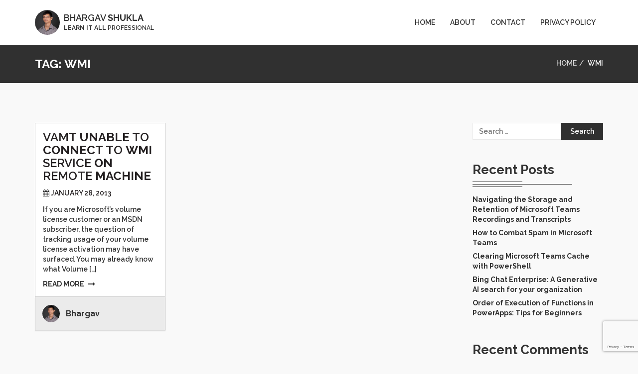

--- FILE ---
content_type: text/html; charset=UTF-8
request_url: https://bhargavs.com/index.php/tag/wmi/
body_size: 11942
content:
<!DOCTYPE html>
<html lang="en-US">
<head>
    <meta charset="UTF-8">
    <meta http-equiv="X-UA-Compatible" content="IE=edge">
    <meta name="viewport" content="width=device-width, initial-scale=1">
    
        
<meta name='robots' content='index, follow, max-image-preview:large, max-snippet:-1, max-video-preview:-1' />
<!-- Jetpack Site Verification Tags -->
<meta name="google-site-verification" content="6uso5QOVCOF4n-fsx9sEfHI9TXIFEiN6hQpi4OjXHkA" />
<meta name="msvalidate.01" content="B2D266FC482738AABB658EBBA41F0718" />

	<!-- This site is optimized with the Yoast SEO plugin v26.8 - https://yoast.com/product/yoast-seo-wordpress/ -->
	<title>WMI Archives - Bhargav&#039;s IT Playground</title>
	<link rel="canonical" href="https://bhargavs.com/index.php/tag/wmi/" />
	<meta property="og:locale" content="en_US" />
	<meta property="og:type" content="article" />
	<meta property="og:title" content="WMI Archives - Bhargav&#039;s IT Playground" />
	<meta property="og:url" content="https://bhargavs.com/index.php/tag/wmi/" />
	<meta property="og:site_name" content="Bhargav&#039;s IT Playground" />
	<meta name="twitter:card" content="summary_large_image" />
	<script type="application/ld+json" class="yoast-schema-graph">{"@context":"https://schema.org","@graph":[{"@type":"CollectionPage","@id":"https://bhargavs.com/index.php/tag/wmi/","url":"https://bhargavs.com/index.php/tag/wmi/","name":"WMI Archives - Bhargav&#039;s IT Playground","isPartOf":{"@id":"https://bhargavs.com/#website"},"breadcrumb":{"@id":"https://bhargavs.com/index.php/tag/wmi/#breadcrumb"},"inLanguage":"en-US"},{"@type":"BreadcrumbList","@id":"https://bhargavs.com/index.php/tag/wmi/#breadcrumb","itemListElement":[{"@type":"ListItem","position":1,"name":"Home","item":"https://bhargavs.com/"},{"@type":"ListItem","position":2,"name":"WMI"}]},{"@type":"WebSite","@id":"https://bhargavs.com/#website","url":"https://bhargavs.com/","name":"Bhargav's IT Playground","description":"Passion for Technology. Power of Collaboration.","publisher":{"@id":"https://bhargavs.com/#/schema/person/28f6d8c9b29f3a879483d65fc2ab5e26"},"potentialAction":[{"@type":"SearchAction","target":{"@type":"EntryPoint","urlTemplate":"https://bhargavs.com/?s={search_term_string}"},"query-input":{"@type":"PropertyValueSpecification","valueRequired":true,"valueName":"search_term_string"}}],"inLanguage":"en-US"},{"@type":["Person","Organization"],"@id":"https://bhargavs.com/#/schema/person/28f6d8c9b29f3a879483d65fc2ab5e26","name":"Bhargav","logo":{"@id":"https://bhargavs.com/#/schema/person/image/"},"sameAs":["https://bhargavs.com"]}]}</script>
	<!-- / Yoast SEO plugin. -->


<link rel='dns-prefetch' href='//stats.wp.com' />
<link rel='dns-prefetch' href='//fonts.googleapis.com' />
<link rel='dns-prefetch' href='//v0.wordpress.com' />
<link rel='dns-prefetch' href='//widgets.wp.com' />
<link rel='dns-prefetch' href='//s0.wp.com' />
<link rel='dns-prefetch' href='//0.gravatar.com' />
<link rel='dns-prefetch' href='//1.gravatar.com' />
<link rel='dns-prefetch' href='//2.gravatar.com' />
<link rel='dns-prefetch' href='//jetpack.wordpress.com' />
<link rel='dns-prefetch' href='//public-api.wordpress.com' />
<link rel='dns-prefetch' href='//www.googletagmanager.com' />
<link rel='preconnect' href='https://fonts.gstatic.com' crossorigin />
<link rel="alternate" type="application/rss+xml" title="Bhargav&#039;s IT Playground &raquo; Feed" href="https://bhargavs.com/index.php/feed/" />
<link rel="alternate" type="application/rss+xml" title="Bhargav&#039;s IT Playground &raquo; Comments Feed" href="https://bhargavs.com/index.php/comments/feed/" />
<link rel="alternate" type="application/rss+xml" title="Bhargav&#039;s IT Playground &raquo; WMI Tag Feed" href="https://bhargavs.com/index.php/tag/wmi/feed/" />
<style id='wp-img-auto-sizes-contain-inline-css'>
img:is([sizes=auto i],[sizes^="auto," i]){contain-intrinsic-size:3000px 1500px}
/*# sourceURL=wp-img-auto-sizes-contain-inline-css */
</style>
<style id='wp-emoji-styles-inline-css'>

	img.wp-smiley, img.emoji {
		display: inline !important;
		border: none !important;
		box-shadow: none !important;
		height: 1em !important;
		width: 1em !important;
		margin: 0 0.07em !important;
		vertical-align: -0.1em !important;
		background: none !important;
		padding: 0 !important;
	}
/*# sourceURL=wp-emoji-styles-inline-css */
</style>
<style id='wp-block-library-inline-css'>
:root{--wp-block-synced-color:#7a00df;--wp-block-synced-color--rgb:122,0,223;--wp-bound-block-color:var(--wp-block-synced-color);--wp-editor-canvas-background:#ddd;--wp-admin-theme-color:#007cba;--wp-admin-theme-color--rgb:0,124,186;--wp-admin-theme-color-darker-10:#006ba1;--wp-admin-theme-color-darker-10--rgb:0,107,160.5;--wp-admin-theme-color-darker-20:#005a87;--wp-admin-theme-color-darker-20--rgb:0,90,135;--wp-admin-border-width-focus:2px}@media (min-resolution:192dpi){:root{--wp-admin-border-width-focus:1.5px}}.wp-element-button{cursor:pointer}:root .has-very-light-gray-background-color{background-color:#eee}:root .has-very-dark-gray-background-color{background-color:#313131}:root .has-very-light-gray-color{color:#eee}:root .has-very-dark-gray-color{color:#313131}:root .has-vivid-green-cyan-to-vivid-cyan-blue-gradient-background{background:linear-gradient(135deg,#00d084,#0693e3)}:root .has-purple-crush-gradient-background{background:linear-gradient(135deg,#34e2e4,#4721fb 50%,#ab1dfe)}:root .has-hazy-dawn-gradient-background{background:linear-gradient(135deg,#faaca8,#dad0ec)}:root .has-subdued-olive-gradient-background{background:linear-gradient(135deg,#fafae1,#67a671)}:root .has-atomic-cream-gradient-background{background:linear-gradient(135deg,#fdd79a,#004a59)}:root .has-nightshade-gradient-background{background:linear-gradient(135deg,#330968,#31cdcf)}:root .has-midnight-gradient-background{background:linear-gradient(135deg,#020381,#2874fc)}:root{--wp--preset--font-size--normal:16px;--wp--preset--font-size--huge:42px}.has-regular-font-size{font-size:1em}.has-larger-font-size{font-size:2.625em}.has-normal-font-size{font-size:var(--wp--preset--font-size--normal)}.has-huge-font-size{font-size:var(--wp--preset--font-size--huge)}.has-text-align-center{text-align:center}.has-text-align-left{text-align:left}.has-text-align-right{text-align:right}.has-fit-text{white-space:nowrap!important}#end-resizable-editor-section{display:none}.aligncenter{clear:both}.items-justified-left{justify-content:flex-start}.items-justified-center{justify-content:center}.items-justified-right{justify-content:flex-end}.items-justified-space-between{justify-content:space-between}.screen-reader-text{border:0;clip-path:inset(50%);height:1px;margin:-1px;overflow:hidden;padding:0;position:absolute;width:1px;word-wrap:normal!important}.screen-reader-text:focus{background-color:#ddd;clip-path:none;color:#444;display:block;font-size:1em;height:auto;left:5px;line-height:normal;padding:15px 23px 14px;text-decoration:none;top:5px;width:auto;z-index:100000}html :where(.has-border-color){border-style:solid}html :where([style*=border-top-color]){border-top-style:solid}html :where([style*=border-right-color]){border-right-style:solid}html :where([style*=border-bottom-color]){border-bottom-style:solid}html :where([style*=border-left-color]){border-left-style:solid}html :where([style*=border-width]){border-style:solid}html :where([style*=border-top-width]){border-top-style:solid}html :where([style*=border-right-width]){border-right-style:solid}html :where([style*=border-bottom-width]){border-bottom-style:solid}html :where([style*=border-left-width]){border-left-style:solid}html :where(img[class*=wp-image-]){height:auto;max-width:100%}:where(figure){margin:0 0 1em}html :where(.is-position-sticky){--wp-admin--admin-bar--position-offset:var(--wp-admin--admin-bar--height,0px)}@media screen and (max-width:600px){html :where(.is-position-sticky){--wp-admin--admin-bar--position-offset:0px}}

/*# sourceURL=wp-block-library-inline-css */
</style><style id='global-styles-inline-css'>
:root{--wp--preset--aspect-ratio--square: 1;--wp--preset--aspect-ratio--4-3: 4/3;--wp--preset--aspect-ratio--3-4: 3/4;--wp--preset--aspect-ratio--3-2: 3/2;--wp--preset--aspect-ratio--2-3: 2/3;--wp--preset--aspect-ratio--16-9: 16/9;--wp--preset--aspect-ratio--9-16: 9/16;--wp--preset--color--black: #000000;--wp--preset--color--cyan-bluish-gray: #abb8c3;--wp--preset--color--white: #ffffff;--wp--preset--color--pale-pink: #f78da7;--wp--preset--color--vivid-red: #cf2e2e;--wp--preset--color--luminous-vivid-orange: #ff6900;--wp--preset--color--luminous-vivid-amber: #fcb900;--wp--preset--color--light-green-cyan: #7bdcb5;--wp--preset--color--vivid-green-cyan: #00d084;--wp--preset--color--pale-cyan-blue: #8ed1fc;--wp--preset--color--vivid-cyan-blue: #0693e3;--wp--preset--color--vivid-purple: #9b51e0;--wp--preset--gradient--vivid-cyan-blue-to-vivid-purple: linear-gradient(135deg,rgb(6,147,227) 0%,rgb(155,81,224) 100%);--wp--preset--gradient--light-green-cyan-to-vivid-green-cyan: linear-gradient(135deg,rgb(122,220,180) 0%,rgb(0,208,130) 100%);--wp--preset--gradient--luminous-vivid-amber-to-luminous-vivid-orange: linear-gradient(135deg,rgb(252,185,0) 0%,rgb(255,105,0) 100%);--wp--preset--gradient--luminous-vivid-orange-to-vivid-red: linear-gradient(135deg,rgb(255,105,0) 0%,rgb(207,46,46) 100%);--wp--preset--gradient--very-light-gray-to-cyan-bluish-gray: linear-gradient(135deg,rgb(238,238,238) 0%,rgb(169,184,195) 100%);--wp--preset--gradient--cool-to-warm-spectrum: linear-gradient(135deg,rgb(74,234,220) 0%,rgb(151,120,209) 20%,rgb(207,42,186) 40%,rgb(238,44,130) 60%,rgb(251,105,98) 80%,rgb(254,248,76) 100%);--wp--preset--gradient--blush-light-purple: linear-gradient(135deg,rgb(255,206,236) 0%,rgb(152,150,240) 100%);--wp--preset--gradient--blush-bordeaux: linear-gradient(135deg,rgb(254,205,165) 0%,rgb(254,45,45) 50%,rgb(107,0,62) 100%);--wp--preset--gradient--luminous-dusk: linear-gradient(135deg,rgb(255,203,112) 0%,rgb(199,81,192) 50%,rgb(65,88,208) 100%);--wp--preset--gradient--pale-ocean: linear-gradient(135deg,rgb(255,245,203) 0%,rgb(182,227,212) 50%,rgb(51,167,181) 100%);--wp--preset--gradient--electric-grass: linear-gradient(135deg,rgb(202,248,128) 0%,rgb(113,206,126) 100%);--wp--preset--gradient--midnight: linear-gradient(135deg,rgb(2,3,129) 0%,rgb(40,116,252) 100%);--wp--preset--font-size--small: 13px;--wp--preset--font-size--medium: 20px;--wp--preset--font-size--large: 36px;--wp--preset--font-size--x-large: 42px;--wp--preset--spacing--20: 0.44rem;--wp--preset--spacing--30: 0.67rem;--wp--preset--spacing--40: 1rem;--wp--preset--spacing--50: 1.5rem;--wp--preset--spacing--60: 2.25rem;--wp--preset--spacing--70: 3.38rem;--wp--preset--spacing--80: 5.06rem;--wp--preset--shadow--natural: 6px 6px 9px rgba(0, 0, 0, 0.2);--wp--preset--shadow--deep: 12px 12px 50px rgba(0, 0, 0, 0.4);--wp--preset--shadow--sharp: 6px 6px 0px rgba(0, 0, 0, 0.2);--wp--preset--shadow--outlined: 6px 6px 0px -3px rgb(255, 255, 255), 6px 6px rgb(0, 0, 0);--wp--preset--shadow--crisp: 6px 6px 0px rgb(0, 0, 0);}:where(.is-layout-flex){gap: 0.5em;}:where(.is-layout-grid){gap: 0.5em;}body .is-layout-flex{display: flex;}.is-layout-flex{flex-wrap: wrap;align-items: center;}.is-layout-flex > :is(*, div){margin: 0;}body .is-layout-grid{display: grid;}.is-layout-grid > :is(*, div){margin: 0;}:where(.wp-block-columns.is-layout-flex){gap: 2em;}:where(.wp-block-columns.is-layout-grid){gap: 2em;}:where(.wp-block-post-template.is-layout-flex){gap: 1.25em;}:where(.wp-block-post-template.is-layout-grid){gap: 1.25em;}.has-black-color{color: var(--wp--preset--color--black) !important;}.has-cyan-bluish-gray-color{color: var(--wp--preset--color--cyan-bluish-gray) !important;}.has-white-color{color: var(--wp--preset--color--white) !important;}.has-pale-pink-color{color: var(--wp--preset--color--pale-pink) !important;}.has-vivid-red-color{color: var(--wp--preset--color--vivid-red) !important;}.has-luminous-vivid-orange-color{color: var(--wp--preset--color--luminous-vivid-orange) !important;}.has-luminous-vivid-amber-color{color: var(--wp--preset--color--luminous-vivid-amber) !important;}.has-light-green-cyan-color{color: var(--wp--preset--color--light-green-cyan) !important;}.has-vivid-green-cyan-color{color: var(--wp--preset--color--vivid-green-cyan) !important;}.has-pale-cyan-blue-color{color: var(--wp--preset--color--pale-cyan-blue) !important;}.has-vivid-cyan-blue-color{color: var(--wp--preset--color--vivid-cyan-blue) !important;}.has-vivid-purple-color{color: var(--wp--preset--color--vivid-purple) !important;}.has-black-background-color{background-color: var(--wp--preset--color--black) !important;}.has-cyan-bluish-gray-background-color{background-color: var(--wp--preset--color--cyan-bluish-gray) !important;}.has-white-background-color{background-color: var(--wp--preset--color--white) !important;}.has-pale-pink-background-color{background-color: var(--wp--preset--color--pale-pink) !important;}.has-vivid-red-background-color{background-color: var(--wp--preset--color--vivid-red) !important;}.has-luminous-vivid-orange-background-color{background-color: var(--wp--preset--color--luminous-vivid-orange) !important;}.has-luminous-vivid-amber-background-color{background-color: var(--wp--preset--color--luminous-vivid-amber) !important;}.has-light-green-cyan-background-color{background-color: var(--wp--preset--color--light-green-cyan) !important;}.has-vivid-green-cyan-background-color{background-color: var(--wp--preset--color--vivid-green-cyan) !important;}.has-pale-cyan-blue-background-color{background-color: var(--wp--preset--color--pale-cyan-blue) !important;}.has-vivid-cyan-blue-background-color{background-color: var(--wp--preset--color--vivid-cyan-blue) !important;}.has-vivid-purple-background-color{background-color: var(--wp--preset--color--vivid-purple) !important;}.has-black-border-color{border-color: var(--wp--preset--color--black) !important;}.has-cyan-bluish-gray-border-color{border-color: var(--wp--preset--color--cyan-bluish-gray) !important;}.has-white-border-color{border-color: var(--wp--preset--color--white) !important;}.has-pale-pink-border-color{border-color: var(--wp--preset--color--pale-pink) !important;}.has-vivid-red-border-color{border-color: var(--wp--preset--color--vivid-red) !important;}.has-luminous-vivid-orange-border-color{border-color: var(--wp--preset--color--luminous-vivid-orange) !important;}.has-luminous-vivid-amber-border-color{border-color: var(--wp--preset--color--luminous-vivid-amber) !important;}.has-light-green-cyan-border-color{border-color: var(--wp--preset--color--light-green-cyan) !important;}.has-vivid-green-cyan-border-color{border-color: var(--wp--preset--color--vivid-green-cyan) !important;}.has-pale-cyan-blue-border-color{border-color: var(--wp--preset--color--pale-cyan-blue) !important;}.has-vivid-cyan-blue-border-color{border-color: var(--wp--preset--color--vivid-cyan-blue) !important;}.has-vivid-purple-border-color{border-color: var(--wp--preset--color--vivid-purple) !important;}.has-vivid-cyan-blue-to-vivid-purple-gradient-background{background: var(--wp--preset--gradient--vivid-cyan-blue-to-vivid-purple) !important;}.has-light-green-cyan-to-vivid-green-cyan-gradient-background{background: var(--wp--preset--gradient--light-green-cyan-to-vivid-green-cyan) !important;}.has-luminous-vivid-amber-to-luminous-vivid-orange-gradient-background{background: var(--wp--preset--gradient--luminous-vivid-amber-to-luminous-vivid-orange) !important;}.has-luminous-vivid-orange-to-vivid-red-gradient-background{background: var(--wp--preset--gradient--luminous-vivid-orange-to-vivid-red) !important;}.has-very-light-gray-to-cyan-bluish-gray-gradient-background{background: var(--wp--preset--gradient--very-light-gray-to-cyan-bluish-gray) !important;}.has-cool-to-warm-spectrum-gradient-background{background: var(--wp--preset--gradient--cool-to-warm-spectrum) !important;}.has-blush-light-purple-gradient-background{background: var(--wp--preset--gradient--blush-light-purple) !important;}.has-blush-bordeaux-gradient-background{background: var(--wp--preset--gradient--blush-bordeaux) !important;}.has-luminous-dusk-gradient-background{background: var(--wp--preset--gradient--luminous-dusk) !important;}.has-pale-ocean-gradient-background{background: var(--wp--preset--gradient--pale-ocean) !important;}.has-electric-grass-gradient-background{background: var(--wp--preset--gradient--electric-grass) !important;}.has-midnight-gradient-background{background: var(--wp--preset--gradient--midnight) !important;}.has-small-font-size{font-size: var(--wp--preset--font-size--small) !important;}.has-medium-font-size{font-size: var(--wp--preset--font-size--medium) !important;}.has-large-font-size{font-size: var(--wp--preset--font-size--large) !important;}.has-x-large-font-size{font-size: var(--wp--preset--font-size--x-large) !important;}
/*# sourceURL=global-styles-inline-css */
</style>

<style id='classic-theme-styles-inline-css'>
/*! This file is auto-generated */
.wp-block-button__link{color:#fff;background-color:#32373c;border-radius:9999px;box-shadow:none;text-decoration:none;padding:calc(.667em + 2px) calc(1.333em + 2px);font-size:1.125em}.wp-block-file__button{background:#32373c;color:#fff;text-decoration:none}
/*# sourceURL=/wp-includes/css/classic-themes.min.css */
</style>
<link rel='stylesheet' id='pgc-simply-gallery-plugin-lightbox-style-css' href='https://bhargavs.com/wp-content/plugins/simply-gallery-block/plugins/pgc_sgb_lightbox.min.style.css?ver=3.3.2' media='all' />
<link rel='stylesheet' id='contact-form-7-css' href='https://bhargavs.com/wp-content/plugins/contact-form-7/includes/css/styles.css?ver=6.1.4' media='all' />
<link rel='stylesheet' id='ivory-search-styles-css' href='https://bhargavs.com/wp-content/plugins/add-search-to-menu/public/css/ivory-search.min.css?ver=5.5.14' media='all' />
<link rel='stylesheet' id='extendify-utility-styles-css' href='https://bhargavs.com/wp-content/plugins/extendify/public/build/utility-minimum.css?ver=6.9' media='all' />
<link rel='stylesheet' id='wp-syntax-css-css' href='https://bhargavs.com/wp-content/plugins/wp-syntax/css/wp-syntax.css?ver=1.2' media='all' />
<link rel='stylesheet' id='bootstrap-css' href='https://bhargavs.com/wp-content/themes/cvit/css/bootstrap.min.css?ver=3.3.7' media='all' />
<link rel='stylesheet' id='font-awesome-css' href='https://bhargavs.com/wp-content/themes/cvit/css/font-awesome.min.css?ver=4.6.3' media='all' />
<link rel='stylesheet' id='cvit-owl-carousel-css' href='https://bhargavs.com/wp-content/themes/cvit/css/owl.carousel.min.css?ver=1.3.3' media='all' />
<link rel='stylesheet' id='cvit-main-css' href='https://bhargavs.com/wp-content/themes/cvit/css/cvit.css?ver=1.0.0' media='all' />
<link rel='stylesheet' id='cvit-style-css' href='https://bhargavs.com/wp-content/themes/cvit-child/style.css?ver=6.9' media='all' />
<link rel='stylesheet' id='cvit-color-schemes-css' href='https://bhargavs.com/wp-content/themes/cvit/css/color-schemes.css?ver=6.9' media='all' />
<style id='cvit-color-schemes-inline-css'>

        .pagination > li > a:hover,
        .pagination > li > a:focus,
        .pagination > li > span:hover,
        .pagination > li > span:focus,
        .pagination > li.active > a,
        .pagination > li.active > a:hover,
        .pagination > li.active > a:focus,
        .pagination > li.active > span,
        .pagination > li.active > span:hover,
        .pagination > li.active > span:focus,
        .search-form .search-submit,
        .widget-title:after,
        #blog .modal-header,
        #postCommentForm .btn--primary,
        .contact--social li a:hover,
        .btn--primary,
        .pricing--tag,
        .about--progress-items .progress-bar span,
        .about--progress-items .progress-bar,
        .header--nav .nav li a:before,
        .gallery-filter-menu a:hover,
        .gallery-filter-menu li.active a,
        .gallery-overlay .gallery--window:hover,
        .gallery-overlay .gallery--window:focus,
        #hireMeModal .modal-header,
        .section--title h2:after,
        .bg--img .section--title h2::after,
        .contact--address h2::after,
        .bg--img .feedback--title::after,
        .team--member-social ul li a:hover,
        .modal-header,
        .gallery--description,
        #preloader {
            background-color: #303030;
        }
        .header--nav .nav li a:before{
            background-color: #303030;
        }
        body.scrolled .header--nav .nav li a:before{
            background-color: #303030;
        }
		#pageHeader {
           background-color: #303030;
        }
        .page-header--title .section--title h2,
        .page-header--breadcrumb .breadcrumb a,
        .page-header--breadcrumb .breadcrumb li.active,
        .breadcrumb > li + li:before {
            color: ;
        }

        .post-item.sticky:before,
        .pagination > li > a:hover,
        .pagination > li > a:focus,
        .pagination > li > span:hover,
        .pagination > li > span:focus,
        .pagination > li.active > a,
        .pagination > li.active > a:hover,
        .pagination > li.active > a:focus,
        .pagination > li.active > span,
        .pagination > li.active > span:hover,
        .pagination > li.active > span:focus,
        .pagination > li > a, .pagination > li > span,
        .widget-title:before,
        #postCommentForm .btn--primary,
        #backToTop .btn--default,
        .btn--default,
        .contact--address address p i.fa,
        .btn--primary,
        .posts-filter-menu,
        .gallery-overlay .gallery--window:hover,
        .gallery-overlay .gallery--window:focus,
        .section--title h2:before,
        .bg--img .section--title h2:before,
        .contact--address h2::before,
        .bg--img .feedback--title::before,
        .team--member-social ul li a:hover,
        .post--details .modal-body,
        .contact--social li a,
        .contact--social li a:hover {
            border-color: #303030;
        }
        .header--custom-btn .btn--default.btn-media {
            border-color: #303030;
        }
        body.scrolled .header--custom-btn .btn--default.btn-media {
            border-color: #303030;
        }
        .header--custom-btn .btn--default.btn-media:hover {
            background-color: #BABABA;
        }
        body.scrolled .header--custom-btn .btn--default.btn-media:hover {
            background-color: #BABABA;
        }
        #backToTop a.btn--default,
        .post--comment-thumb a,
        .logged-in-as a,
        .fa.fa-calendar,
        .contact--address address p i.fa,
        .contact--social li a {
            color: #303030;
        }
        #pageHeader.bg--overlay:before {
            background-color: ;
            opacity: 0.5;
        }
        #banner{
            background-color: ;
        }
        #banner.bg--overlay:before{
            background-color: ;
            opacity: ;
        }
        .banner--item.bg--overlay:before {
            background-color: ;
            opacity: ;
        }
        .banner--content,
        .banner--content a,
        .banner--slider .owl-page:before {
            color: ;
        }
        .banner--content a.slidvo-btn-media {
            color: ;
            border-color: ;
        }
        .banner--content a.slidvo-btn-media:hover {
            color: ;
            background-color: ;
        }
        .banner--content a.slidvt-btn-media {
            color: ;
            border-color: ;
        }
        .banner--content a.slidvt-btn-media:hover {
            color: ;
            background-color: ;
        }
		.banner--content-right,
		.banner--content-left {
			width: %;
		}
        #contact .contact--address h2,
        #contact .contact--address p{
            color: #303030;
        }
        .contact--address h2:after {
            background-color: #303030;
        }
        .contact--address h2:before {
            border-color: #303030;
        }

        #contact.bg--overlay:before{
            background-color: #303030;
            opacity: 0.6;
        }




    
/*# sourceURL=cvit-color-schemes-inline-css */
</style>
<link rel='stylesheet' id='jetpack_likes-css' href='https://bhargavs.com/wp-content/plugins/jetpack/modules/likes/style.css?ver=15.4' media='all' />
<link rel="preload" as="style" href="https://fonts.googleapis.com/css?family=Raleway:600,700&#038;display=swap&#038;ver=1708617516" /><link rel="stylesheet" href="https://fonts.googleapis.com/css?family=Raleway:600,700&#038;display=swap&#038;ver=1708617516" media="print" onload="this.media='all'"><noscript><link rel="stylesheet" href="https://fonts.googleapis.com/css?family=Raleway:600,700&#038;display=swap&#038;ver=1708617516" /></noscript><link rel='stylesheet' id='cvit-child-style-css' href='https://bhargavs.com/wp-content/themes/cvit-child/style.css?ver=6.9' media='all' />
<script src="https://bhargavs.com/wp-includes/js/jquery/jquery.min.js?ver=3.7.1" id="jquery-core-js"></script>
<script src="https://bhargavs.com/wp-includes/js/jquery/jquery-migrate.min.js?ver=3.4.1" id="jquery-migrate-js"></script>
<link rel="https://api.w.org/" href="https://bhargavs.com/index.php/wp-json/" /><link rel="alternate" title="JSON" type="application/json" href="https://bhargavs.com/index.php/wp-json/wp/v2/tags/287" /><link rel="EditURI" type="application/rsd+xml" title="RSD" href="https://bhargavs.com/xmlrpc.php?rsd" />
<meta name="generator" content="WordPress 6.9" />
<noscript><style>.simply-gallery-amp{ display: block !important; }</style></noscript><noscript><style>.sgb-preloader{ display: none !important; }</style></noscript><meta name="generator" content="Redux 4.5.10" /><meta name="generator" content="Site Kit by Google 1.171.0" />	<style>img#wpstats{display:none}</style>
		<style>.recentcomments a{display:inline !important;padding:0 !important;margin:0 !important;}</style><style id="cvit_opt-dynamic-css" title="dynamic-css" class="redux-options-output">body,p{font-family:Raleway;font-weight:600;font-style:normal;}h1,h2,h3,h4,h5,h6,.whmcs-template-five h1,.whmcs-template-five h2,.whmcs-template-five h3,.whmcs-template-five h4,.whmcs-template-five h5,.whmcs-template-five h6{font-family:Raleway;font-weight:700;font-style:normal;}#header.menu--bg .header--navbar{background-color:#ffffff;}.header--navbar,.header--nav .nav li a,.header--custom-btn .btn--default{color:#303030;}body.scrolled #header.menu--bg .header--navbar,body.scrolled #header .header--navbar{background-color:#ffffff;}body.scrolled .header--navbar,body.scrolled .header--nav .nav li a,body.scrolled .header--custom-btn .btn--default{color:#303030;}.logo--content h1{color:#303030;}.scrolled .logo--content h1{color:#303030;}.logo--content p{color:#303030;}.scrolled .logo--content p{color:#303030;}.single-author .logo--content h1{color:#FFFFFF;}.single-author .logo--content p{color:#FFFFFF;}.post--details .social-icons li a{border-top:1px solid #ffffff;border-bottom:1px solid #ffffff;border-left:1px solid #ffffff;border-right:1px solid #ffffff;}.post--details .social-icons li a:hover,.post--details .social-icons li a:focus{background-color:#ffffff;}.post--details .social-icons li a:hover{border-top:1px solid #ffffff;border-bottom:1px solid #ffffff;border-left:1px solid #ffffff;border-right:1px solid #ffffff;}#f0f{background-color:#f9f9f9;}#contact{background-color:#ffffff;}#contact{border-top:1px solid #e9e9e9;border-bottom:1px solid #e9e9e9;}#contact:after{border-left:1px solid #e9e9e9;}.footer--copyright,.footer--copyright a{color:#FFFFFF;}#footer{background-color:#303030;}#hireMeModal .modal-header{color:#FFFFFF;}a.shortcode-hbtn{padding-top:5px;padding-right:5px;padding-bottom:5px;padding-left:5px;}a.shortcode-hbtn{border-top:1px solid #1e73be;border-bottom:1px solid #1e73be;border-left:1px solid #1e73be;border-right:1px solid #1e73be;}</style><style type="text/css" media="screen">.is-menu path.search-icon-path { fill: #848484;}body .popup-search-close:after, body .search-close:after { border-color: #848484;}body .popup-search-close:before, body .search-close:before { border-color: #848484;}</style><link rel='stylesheet' id='redux-custom-fonts-css' href='//bhargavs.com/wp-content/uploads/redux/custom-fonts/fonts.css?ver=1674185307' media='all' />
</head>
<body data-rsssl=1 class="archive tag tag-wmi tag-287 wp-theme-cvit wp-child-theme-cvit-child cvit" data-spy="scroll" data-target=".navbar" data-offset="100">
    <!-- Wrapper Start -->
    <div id="wrapper" class="wrapper">
    <div id="preloader">
                    <div class="preloader--bounce">
                        <div class="preloader-bouncer--1"></div>
                        <div class="preloader-bouncer--2"></div>
                    </div>
                </div><!-- Header Area Start -->
<div id="header" class="menu--bg headersingle">
    <nav class="header--navbar">
        <div class="container">
            <div class="navbar">
                <div class="navbar-header">
                                        <button type="button" class="navbar-toggle collapsed" data-toggle="collapse" data-target="#headerNav" aria-expanded="false" aria-controls="headerNav">
                        <span class="sr-only">Toggle Navigation</span>
                        <span class="icon-bar"></span>
                        <span class="icon-bar"></span>
                        <span class="icon-bar"></span>
                    </button>
                        <a class="logo navbar-brand" href="https://bhargavs.com/">
    <div class="logo--img"><img src="https://bhargavs.com/wp-content/uploads/2020/10/32d8cfe.jpg" class="img-responsive" alt="Bhargav Shukla - Headshot"></div>
    <div class="logo--content"><h1>BHARGAV <strong>SHUKLA</strong></h1><p><strong>LEARN IT ALL</strong> PROFESSIONAL</p></div>
    </a>
                        
                </div>
				
                                
                <!-- Header Nav Start -->
                <div id="headerNav" class="header--nav navbar-collapse collapse">
                    <div class="menu-home-container"><ul id="menu-home" class="nav navbar-nav navbar-right AnimateScroll"><li id="menu-item-34571" class="menu-item menu-item-type-custom menu-item-object-custom menu-item-home menu-item-34571"><a title="Home" href="https://bhargavs.com">Home</a></li>
<li id="menu-item-34582" class="menu-item menu-item-type-post_type menu-item-object-page menu-item-34582"><a title="About" href="https://bhargavs.com/index.php/about/">About</a></li>
<li id="menu-item-34575" class="menu-item menu-item-type-post_type menu-item-object-page menu-item-34575"><a title="Contact" href="https://bhargavs.com/index.php/contact/">Contact</a></li>
<li id="menu-item-31428" class="menu-item menu-item-type-post_type menu-item-object-page menu-item-privacy-policy menu-item-31428"><a title="Privacy Policy" href="https://bhargavs.com/index.php/privacy-policy/">Privacy Policy</a></li>
</ul></div>                </div>
                <!-- Header Nav End -->
            </div>
        </div>
    </nav>
</div>
<!-- Header Area End --><div id="pageHeader" class="setPageheader">
    <div class="container">
        <div class="row row--vc">
            <div class="col-xs-6 page-header--title">
                <div class="section--title">
                <h2>Tag: <span>WMI</span></h2>                </div>
            </div>
            
            <div class="col-xs-6 page-header--breadcrumb"><div class="breadcrumb-holder"><ol class="breadcrumb"><li class="item-home"><a class="bread-link bread-home" href="https://bhargavs.com" title="Home">Home</a></li><li class="active bread-tag">WMI</li></ol></div></div>            
        </div>
    </div>
</div><div id="blog">
    <div class="container">
        <div class="row">
            <!-- Blog Details Start -->
            <div class="col-md-9 blog--details ">        	
                <div class="row post-items">
                    <!-- Post Item Start -->
<div id="post-1687" class="col-sm-4 post-item post-1687 post type-post status-publish format-standard hentry category-firewall category-powershell category-windows-server tag-server-core tag-vamt tag-windows-server-2012 tag-wmi" >
        <!-- Post Image End -->
    <!-- Post Description Start -->
    <div class="post-description">
        <h3><a href="https://bhargavs.com/index.php/2013/01/28/vamt-unable-to-connect-to-wmi-service-on-remote-machine/" class="split--words">VAMT unable to connect to wmi service on remote machine</a></h3>
        
        <p class="post-date"><i class="fa fa-calendar"></i> <a href="https://bhargavs.com/index.php/2013/01/28/">January 28, 2013</a></p>
        
        <div class="post-description-content">
            <p>If you are Microsoft’s volume license customer or an MSDN subscriber, the question of tracking usage of your volume license activation may have surfaced. You may already know what Volume [&hellip;]</p>

        </div>
        <div class="readmore-btn">
        <a href="https://bhargavs.com/index.php/2013/01/28/vamt-unable-to-connect-to-wmi-service-on-remote-machine/" class="post--read-more-link">READ MORE<i class="fa fa-long-arrow-right"></i></a>
        </div>
    </div>
    <!-- Post Description End -->
    
    <!-- Post Meta Start -->
    <div class="post-meta clearfix">
        <div class="post-meta-img"><img src="https://bhargavs.com/wp-content/uploads/2020/10/32d8cfe.jpg" class="img-responsive img-circle" alt="Profile Picture"></div>        
        <div class="post-meta-desc">
            <h3><a href="https://bhargavs.com/index.php/author/bhargav/">Bhargav</a></h3>
        </div>
    </div>
    <!-- Post Meta End -->
</div></div><div class="row"><div class="col-sm-12"><nav class="blog-page--pagination">
    </nav></div>                </div>
            </div>
            <div class="col-md-3 blog--sidebar"><div class="widget"><form role="search" method="get" class="search-form" action="https://bhargavs.com/">
				<label>
					<span class="screen-reader-text">Search for:</span>
					<input type="search" class="search-field" placeholder="Search &hellip;" value="" name="s" />
				</label>
				<input type="submit" class="search-submit" value="Search" />
			</form></div>
		<div class="widget">
		<h2 class="widget-title">Recent Posts</h2>
		<ul>
											<li>
					<a href="https://bhargavs.com/index.php/2024/04/03/navigating-the-storage-and-retention-of-microsoft-teams-recordings-and-transcripts/">Navigating the Storage and Retention of Microsoft Teams Recordings and Transcripts</a>
									</li>
											<li>
					<a href="https://bhargavs.com/index.php/2024/03/29/combat-spam-in-microsoft-teams/">How to Combat Spam in Microsoft Teams</a>
									</li>
											<li>
					<a href="https://bhargavs.com/index.php/2024/01/30/clearing-microsoft-teams-cache-with-powershell/">Clearing Microsoft Teams Cache with PowerShell</a>
									</li>
											<li>
					<a href="https://bhargavs.com/index.php/2023/09/11/bing-chat-enterprise-a-generative-ai-search-for-your-organization/">Bing Chat Enterprise: A Generative AI search for your organization</a>
									</li>
											<li>
					<a href="https://bhargavs.com/index.php/2023/07/24/order-of-execution-of-functions-in-powerapps-tips-for-beginners/">Order of Execution of Functions in PowerApps: Tips for Beginners</a>
									</li>
					</ul>

		</div><div class="widget"><h2 class="widget-title">Recent Comments</h2><ul id="recentcomments"><li class="recentcomments"><span class="comment-author-link"><a href="https://cloudsdubai.ae" class="url" rel="ugc external nofollow">Sandy</a></span> on <a href="https://bhargavs.com/index.php/2017/07/24/how-to-restore-files-and-folders-using-azure-backup/#comment-369">How to Restore Files and Folders using Azure Backup</a></li><li class="recentcomments"><span class="comment-author-link"><a href="https://bhargavs.com" class="url" rel="ugc">Bhargav</a></span> on <a href="https://bhargavs.com/index.php/2011/04/27/how-revert-changes-made-by-enable-psremoting/#comment-368">How to revert changes made by Enable-PSRemoting?</a></li><li class="recentcomments"><span class="comment-author-link">Jay</span> on <a href="https://bhargavs.com/index.php/2011/04/27/how-revert-changes-made-by-enable-psremoting/#comment-367">How to revert changes made by Enable-PSRemoting?</a></li><li class="recentcomments"><span class="comment-author-link"><a href="https://www.bhargavs.com" class="url" rel="ugc external nofollow">Bhargav</a></span> on <a href="https://bhargavs.com/index.php/2014/08/29/scvmm-bare-metal-deployment-failure-with-supermicro-servers/#comment-327">SCVMM bare metal deployment failure with SuperMicro servers</a></li><li class="recentcomments"><span class="comment-author-link">JohnYarbi</span> on <a href="https://bhargavs.com/index.php/2014/08/29/scvmm-bare-metal-deployment-failure-with-supermicro-servers/#comment-326">SCVMM bare metal deployment failure with SuperMicro servers</a></li></ul></div></div>        </div>
    </div>
</div>
        <!-- Footer Area Start -->
        <div id="footer">
            <div class="container">
                <div class="footer--copyright"><p>Copyright © 2019 <a href="#">Bhargav Shukla</a>. All Rights Reserved.</p></div>            </div>
        </div>
        <div id="backToTop">
                    <a href="#wrapper" class="btn--default AnimateScrollLink"><i class="fa fa-angle-up"></i></a>
                  </div>    </div>
    <!-- Wrapper End -->
    <script type="speculationrules">
{"prefetch":[{"source":"document","where":{"and":[{"href_matches":"/*"},{"not":{"href_matches":["/wp-*.php","/wp-admin/*","/wp-content/uploads/*","/wp-content/*","/wp-content/plugins/*","/wp-content/themes/cvit-child/*","/wp-content/themes/cvit/*","/*\\?(.+)"]}},{"not":{"selector_matches":"a[rel~=\"nofollow\"]"}},{"not":{"selector_matches":".no-prefetch, .no-prefetch a"}}]},"eagerness":"conservative"}]}
</script>
<script id="pgc-simply-gallery-plugin-lightbox-script-js-extra">
var PGC_SGB_LIGHTBOX = {"lightboxPreset":{"nativGalleryEnable":true,"nativeAttachment":true,"singletonAttachment":false,"groupingAllImages":false,"copyRProtection":false,"copyRAlert":"Hello, this photo is mine!","sliderScrollNavi":true,"sliderNextPrevAnimation":"animation","galleryScrollPositionControll":false,"sliderItemCounterEnable":true,"sliderItemTitleEnable":false,"sliderItemTitleFontSize":18,"sliderItemTitleTextColor":"rgba(255,255,255,1)","itemCounterColor":"rgba(255,255,255,1)","sliderThumbBarEnable":true,"sliderThumbBarHoverColor":"rgba(240,240,240,1)","sliderBgColor":"rgba(0,0,0,0.8)","sliderPreloaderColor":"rgba(240,240,240,1)","sliderHeaderFooterBgColor":"rgba(0,0,0,0.4)","sliderNavigationColor":"rgba(0,0,0,1)","sliderNavigationColorOver":"rgba(255,255,255,1)","sliderNavigationIconColor":"rgba(255,255,255,1)","sliderNavigationIconColorOver":"rgba(0,0,0,1)","sliderSlideshow":true,"sliderSlideshowDelay":8,"slideshowIndicatorColor":"rgba(255,255,255,1)","slideshowIndicatorColorBg":"rgba(255,255,255,0.5)","sliderThumbSubMenuBackgroundColor":"rgba(255,255,255,0)","sliderThumbSubMenuBackgroundColorOver":"rgba(255,255,255,1)","sliderThumbSubMenuIconColor":"rgba(255,255,255,1)","sliderThumbSubMenuIconHoverColor":"rgba(0,0,0,1)","sliderSocialShareEnabled":true,"sliderZoomEnable":true,"sliderFullscreenEnabled":true,"modaBgColor":"rgba(0,0,0,0.8)","modalIconColor":"rgba(255,255,255,1)","modalIconColorHover":"rgba(255,255,255,0.8)","shareFacebook":true,"shareTwitter":true,"sharePinterest":true,"sliderItemDownload":true,"shareCopyLink":true},"postType":"post","lightboxSettigs":""};
//# sourceURL=pgc-simply-gallery-plugin-lightbox-script-js-extra
</script>
<script src="https://bhargavs.com/wp-content/plugins/simply-gallery-block/plugins/pgc_sgb_lightbox.min.js?ver=3.3.2" id="pgc-simply-gallery-plugin-lightbox-script-js"></script>
<script src="https://bhargavs.com/wp-includes/js/dist/hooks.min.js?ver=dd5603f07f9220ed27f1" id="wp-hooks-js"></script>
<script src="https://bhargavs.com/wp-includes/js/dist/i18n.min.js?ver=c26c3dc7bed366793375" id="wp-i18n-js"></script>
<script id="wp-i18n-js-after">
wp.i18n.setLocaleData( { 'text direction\u0004ltr': [ 'ltr' ] } );
//# sourceURL=wp-i18n-js-after
</script>
<script src="https://bhargavs.com/wp-content/plugins/contact-form-7/includes/swv/js/index.js?ver=6.1.4" id="swv-js"></script>
<script id="contact-form-7-js-before">
var wpcf7 = {
    "api": {
        "root": "https:\/\/bhargavs.com\/index.php\/wp-json\/",
        "namespace": "contact-form-7\/v1"
    }
};
//# sourceURL=contact-form-7-js-before
</script>
<script src="https://bhargavs.com/wp-content/plugins/contact-form-7/includes/js/index.js?ver=6.1.4" id="contact-form-7-js"></script>
<script src="https://bhargavs.com/wp-content/plugins/wp-syntax/js/wp-syntax.js?ver=1.2" id="wp-syntax-js-js"></script>
<script src="https://bhargavs.com/wp-content/themes/cvit/js/bootstrap.min.js?ver=3.3.7" id="bootstrap-js"></script>
<script src="https://bhargavs.com/wp-content/themes/cvit/js/animatescroll.min.js?ver=3.3.7" id="animatescroll-js"></script>
<script src="https://bhargavs.com/wp-content/themes/cvit/js/isotope-docs.min.js?ver=3.3.7" id="isotope-docs-js"></script>
<script src="https://bhargavs.com/wp-content/themes/cvit/js/jquery.counterup.min.js?ver=1.0" id="jquery-counterup-js"></script>
<script src="https://bhargavs.com/wp-content/themes/cvit/js/jquery.nicescroll.min.js?ver=3.6.6" id="jquery-nicescroll-js"></script>
<script src="https://bhargavs.com/wp-content/themes/cvit/js/jquery.tubular.1.0.js?ver=1.1" id="jquery-tubular-js"></script>
<script src="https://bhargavs.com/wp-content/themes/cvit/js/jquery.waypoints.min.js?ver=4.0.0" id="jquery-waypoints-js"></script>
<script src="https://bhargavs.com/wp-content/themes/cvit/js/jquery.fitvids.js?ver=4.0.1" id="jquery-fitvids-js"></script>
<script src="https://bhargavs.com/wp-content/themes/cvit/js/owl.carousel.min.js?ver=3.3.7" id="cvit-owl-carousel-js"></script>
<script src="https://bhargavs.com/wp-content/themes/cvit/js/jquery.bxslider.min.js?ver=4.2.5" id="jquery-bxslider-js"></script>
<script src="https://bhargavs.com/wp-includes/js/jquery/jquery.form.min.js?ver=4.3.0" id="jquery-form-js"></script>
<script src="https://bhargavs.com/wp-content/themes/cvit/js/jquery.lettering.js?ver=0.6.1" id="lettering-js-js"></script>
<script src="https://bhargavs.com/wp-content/themes/cvit/js/parallax.min.js?ver=1.4.2" id="parallax-js"></script>
<script src="https://bhargavs.com/wp-includes/js/jquery/ui/core.min.js?ver=1.13.3" id="jquery-ui-core-js"></script>
<script src="https://bhargavs.com/wp-includes/js/jquery/ui/datepicker.min.js?ver=1.13.3" id="jquery-ui-datepicker-js"></script>
<script id="jquery-ui-datepicker-js-after">
jQuery(function(jQuery){jQuery.datepicker.setDefaults({"closeText":"Close","currentText":"Today","monthNames":["January","February","March","April","May","June","July","August","September","October","November","December"],"monthNamesShort":["Jan","Feb","Mar","Apr","May","Jun","Jul","Aug","Sep","Oct","Nov","Dec"],"nextText":"Next","prevText":"Previous","dayNames":["Sunday","Monday","Tuesday","Wednesday","Thursday","Friday","Saturday"],"dayNamesShort":["Sun","Mon","Tue","Wed","Thu","Fri","Sat"],"dayNamesMin":["S","M","T","W","T","F","S"],"dateFormat":"MM d, yy","firstDay":0,"isRTL":false});});
//# sourceURL=jquery-ui-datepicker-js-after
</script>
<script src="https://bhargavs.com/wp-includes/js/jquery/ui/menu.min.js?ver=1.13.3" id="jquery-ui-menu-js"></script>
<script src="https://bhargavs.com/wp-includes/js/jquery/ui/selectmenu.min.js?ver=1.13.3" id="jquery-ui-selectmenu-js"></script>
<script id="cvit-main-js-extra">
var ajaxhire = {"ajaxurl":"https://bhargavs.com/wp-admin/admin-ajax.php","hireNonce":"6cdeec5685"};
//# sourceURL=cvit-main-js-extra
</script>
<script src="https://bhargavs.com/wp-content/themes/cvit/js/main.js?ver=1.0.0" id="cvit-main-js"></script>
<script src="https://www.google.com/recaptcha/api.js?render=6LcEldkZAAAAAEv3JPEyhvOabdZvrVFwHXZEHpi-&amp;ver=3.0" id="google-recaptcha-js"></script>
<script src="https://bhargavs.com/wp-includes/js/dist/vendor/wp-polyfill.min.js?ver=3.15.0" id="wp-polyfill-js"></script>
<script id="wpcf7-recaptcha-js-before">
var wpcf7_recaptcha = {
    "sitekey": "6LcEldkZAAAAAEv3JPEyhvOabdZvrVFwHXZEHpi-",
    "actions": {
        "homepage": "homepage",
        "contactform": "contactform"
    }
};
//# sourceURL=wpcf7-recaptcha-js-before
</script>
<script src="https://bhargavs.com/wp-content/plugins/contact-form-7/modules/recaptcha/index.js?ver=6.1.4" id="wpcf7-recaptcha-js"></script>
<script id="jetpack-stats-js-before">
_stq = window._stq || [];
_stq.push([ "view", {"v":"ext","blog":"4973404","post":"0","tz":"-5","srv":"bhargavs.com","arch_tag":"wmi","arch_results":"1","j":"1:15.4"} ]);
_stq.push([ "clickTrackerInit", "4973404", "0" ]);
//# sourceURL=jetpack-stats-js-before
</script>
<script src="https://stats.wp.com/e-202605.js" id="jetpack-stats-js" defer data-wp-strategy="defer"></script>
<script id="ivory-search-scripts-js-extra">
var IvorySearchVars = {"is_analytics_enabled":"1"};
//# sourceURL=ivory-search-scripts-js-extra
</script>
<script src="https://bhargavs.com/wp-content/plugins/add-search-to-menu/public/js/ivory-search.min.js?ver=5.5.14" id="ivory-search-scripts-js"></script>
<script id="wp-emoji-settings" type="application/json">
{"baseUrl":"https://s.w.org/images/core/emoji/17.0.2/72x72/","ext":".png","svgUrl":"https://s.w.org/images/core/emoji/17.0.2/svg/","svgExt":".svg","source":{"concatemoji":"https://bhargavs.com/wp-includes/js/wp-emoji-release.min.js?ver=6.9"}}
</script>
<script type="module">
/*! This file is auto-generated */
const a=JSON.parse(document.getElementById("wp-emoji-settings").textContent),o=(window._wpemojiSettings=a,"wpEmojiSettingsSupports"),s=["flag","emoji"];function i(e){try{var t={supportTests:e,timestamp:(new Date).valueOf()};sessionStorage.setItem(o,JSON.stringify(t))}catch(e){}}function c(e,t,n){e.clearRect(0,0,e.canvas.width,e.canvas.height),e.fillText(t,0,0);t=new Uint32Array(e.getImageData(0,0,e.canvas.width,e.canvas.height).data);e.clearRect(0,0,e.canvas.width,e.canvas.height),e.fillText(n,0,0);const a=new Uint32Array(e.getImageData(0,0,e.canvas.width,e.canvas.height).data);return t.every((e,t)=>e===a[t])}function p(e,t){e.clearRect(0,0,e.canvas.width,e.canvas.height),e.fillText(t,0,0);var n=e.getImageData(16,16,1,1);for(let e=0;e<n.data.length;e++)if(0!==n.data[e])return!1;return!0}function u(e,t,n,a){switch(t){case"flag":return n(e,"\ud83c\udff3\ufe0f\u200d\u26a7\ufe0f","\ud83c\udff3\ufe0f\u200b\u26a7\ufe0f")?!1:!n(e,"\ud83c\udde8\ud83c\uddf6","\ud83c\udde8\u200b\ud83c\uddf6")&&!n(e,"\ud83c\udff4\udb40\udc67\udb40\udc62\udb40\udc65\udb40\udc6e\udb40\udc67\udb40\udc7f","\ud83c\udff4\u200b\udb40\udc67\u200b\udb40\udc62\u200b\udb40\udc65\u200b\udb40\udc6e\u200b\udb40\udc67\u200b\udb40\udc7f");case"emoji":return!a(e,"\ud83e\u1fac8")}return!1}function f(e,t,n,a){let r;const o=(r="undefined"!=typeof WorkerGlobalScope&&self instanceof WorkerGlobalScope?new OffscreenCanvas(300,150):document.createElement("canvas")).getContext("2d",{willReadFrequently:!0}),s=(o.textBaseline="top",o.font="600 32px Arial",{});return e.forEach(e=>{s[e]=t(o,e,n,a)}),s}function r(e){var t=document.createElement("script");t.src=e,t.defer=!0,document.head.appendChild(t)}a.supports={everything:!0,everythingExceptFlag:!0},new Promise(t=>{let n=function(){try{var e=JSON.parse(sessionStorage.getItem(o));if("object"==typeof e&&"number"==typeof e.timestamp&&(new Date).valueOf()<e.timestamp+604800&&"object"==typeof e.supportTests)return e.supportTests}catch(e){}return null}();if(!n){if("undefined"!=typeof Worker&&"undefined"!=typeof OffscreenCanvas&&"undefined"!=typeof URL&&URL.createObjectURL&&"undefined"!=typeof Blob)try{var e="postMessage("+f.toString()+"("+[JSON.stringify(s),u.toString(),c.toString(),p.toString()].join(",")+"));",a=new Blob([e],{type:"text/javascript"});const r=new Worker(URL.createObjectURL(a),{name:"wpTestEmojiSupports"});return void(r.onmessage=e=>{i(n=e.data),r.terminate(),t(n)})}catch(e){}i(n=f(s,u,c,p))}t(n)}).then(e=>{for(const n in e)a.supports[n]=e[n],a.supports.everything=a.supports.everything&&a.supports[n],"flag"!==n&&(a.supports.everythingExceptFlag=a.supports.everythingExceptFlag&&a.supports[n]);var t;a.supports.everythingExceptFlag=a.supports.everythingExceptFlag&&!a.supports.flag,a.supports.everything||((t=a.source||{}).concatemoji?r(t.concatemoji):t.wpemoji&&t.twemoji&&(r(t.twemoji),r(t.wpemoji)))});
//# sourceURL=https://bhargavs.com/wp-includes/js/wp-emoji-loader.min.js
</script>
</body>
</html>

--- FILE ---
content_type: text/html; charset=utf-8
request_url: https://www.google.com/recaptcha/api2/anchor?ar=1&k=6LcEldkZAAAAAEv3JPEyhvOabdZvrVFwHXZEHpi-&co=aHR0cHM6Ly9iaGFyZ2F2cy5jb206NDQz&hl=en&v=N67nZn4AqZkNcbeMu4prBgzg&size=invisible&anchor-ms=20000&execute-ms=30000&cb=fjy6lw8ljji7
body_size: 48894
content:
<!DOCTYPE HTML><html dir="ltr" lang="en"><head><meta http-equiv="Content-Type" content="text/html; charset=UTF-8">
<meta http-equiv="X-UA-Compatible" content="IE=edge">
<title>reCAPTCHA</title>
<style type="text/css">
/* cyrillic-ext */
@font-face {
  font-family: 'Roboto';
  font-style: normal;
  font-weight: 400;
  font-stretch: 100%;
  src: url(//fonts.gstatic.com/s/roboto/v48/KFO7CnqEu92Fr1ME7kSn66aGLdTylUAMa3GUBHMdazTgWw.woff2) format('woff2');
  unicode-range: U+0460-052F, U+1C80-1C8A, U+20B4, U+2DE0-2DFF, U+A640-A69F, U+FE2E-FE2F;
}
/* cyrillic */
@font-face {
  font-family: 'Roboto';
  font-style: normal;
  font-weight: 400;
  font-stretch: 100%;
  src: url(//fonts.gstatic.com/s/roboto/v48/KFO7CnqEu92Fr1ME7kSn66aGLdTylUAMa3iUBHMdazTgWw.woff2) format('woff2');
  unicode-range: U+0301, U+0400-045F, U+0490-0491, U+04B0-04B1, U+2116;
}
/* greek-ext */
@font-face {
  font-family: 'Roboto';
  font-style: normal;
  font-weight: 400;
  font-stretch: 100%;
  src: url(//fonts.gstatic.com/s/roboto/v48/KFO7CnqEu92Fr1ME7kSn66aGLdTylUAMa3CUBHMdazTgWw.woff2) format('woff2');
  unicode-range: U+1F00-1FFF;
}
/* greek */
@font-face {
  font-family: 'Roboto';
  font-style: normal;
  font-weight: 400;
  font-stretch: 100%;
  src: url(//fonts.gstatic.com/s/roboto/v48/KFO7CnqEu92Fr1ME7kSn66aGLdTylUAMa3-UBHMdazTgWw.woff2) format('woff2');
  unicode-range: U+0370-0377, U+037A-037F, U+0384-038A, U+038C, U+038E-03A1, U+03A3-03FF;
}
/* math */
@font-face {
  font-family: 'Roboto';
  font-style: normal;
  font-weight: 400;
  font-stretch: 100%;
  src: url(//fonts.gstatic.com/s/roboto/v48/KFO7CnqEu92Fr1ME7kSn66aGLdTylUAMawCUBHMdazTgWw.woff2) format('woff2');
  unicode-range: U+0302-0303, U+0305, U+0307-0308, U+0310, U+0312, U+0315, U+031A, U+0326-0327, U+032C, U+032F-0330, U+0332-0333, U+0338, U+033A, U+0346, U+034D, U+0391-03A1, U+03A3-03A9, U+03B1-03C9, U+03D1, U+03D5-03D6, U+03F0-03F1, U+03F4-03F5, U+2016-2017, U+2034-2038, U+203C, U+2040, U+2043, U+2047, U+2050, U+2057, U+205F, U+2070-2071, U+2074-208E, U+2090-209C, U+20D0-20DC, U+20E1, U+20E5-20EF, U+2100-2112, U+2114-2115, U+2117-2121, U+2123-214F, U+2190, U+2192, U+2194-21AE, U+21B0-21E5, U+21F1-21F2, U+21F4-2211, U+2213-2214, U+2216-22FF, U+2308-230B, U+2310, U+2319, U+231C-2321, U+2336-237A, U+237C, U+2395, U+239B-23B7, U+23D0, U+23DC-23E1, U+2474-2475, U+25AF, U+25B3, U+25B7, U+25BD, U+25C1, U+25CA, U+25CC, U+25FB, U+266D-266F, U+27C0-27FF, U+2900-2AFF, U+2B0E-2B11, U+2B30-2B4C, U+2BFE, U+3030, U+FF5B, U+FF5D, U+1D400-1D7FF, U+1EE00-1EEFF;
}
/* symbols */
@font-face {
  font-family: 'Roboto';
  font-style: normal;
  font-weight: 400;
  font-stretch: 100%;
  src: url(//fonts.gstatic.com/s/roboto/v48/KFO7CnqEu92Fr1ME7kSn66aGLdTylUAMaxKUBHMdazTgWw.woff2) format('woff2');
  unicode-range: U+0001-000C, U+000E-001F, U+007F-009F, U+20DD-20E0, U+20E2-20E4, U+2150-218F, U+2190, U+2192, U+2194-2199, U+21AF, U+21E6-21F0, U+21F3, U+2218-2219, U+2299, U+22C4-22C6, U+2300-243F, U+2440-244A, U+2460-24FF, U+25A0-27BF, U+2800-28FF, U+2921-2922, U+2981, U+29BF, U+29EB, U+2B00-2BFF, U+4DC0-4DFF, U+FFF9-FFFB, U+10140-1018E, U+10190-1019C, U+101A0, U+101D0-101FD, U+102E0-102FB, U+10E60-10E7E, U+1D2C0-1D2D3, U+1D2E0-1D37F, U+1F000-1F0FF, U+1F100-1F1AD, U+1F1E6-1F1FF, U+1F30D-1F30F, U+1F315, U+1F31C, U+1F31E, U+1F320-1F32C, U+1F336, U+1F378, U+1F37D, U+1F382, U+1F393-1F39F, U+1F3A7-1F3A8, U+1F3AC-1F3AF, U+1F3C2, U+1F3C4-1F3C6, U+1F3CA-1F3CE, U+1F3D4-1F3E0, U+1F3ED, U+1F3F1-1F3F3, U+1F3F5-1F3F7, U+1F408, U+1F415, U+1F41F, U+1F426, U+1F43F, U+1F441-1F442, U+1F444, U+1F446-1F449, U+1F44C-1F44E, U+1F453, U+1F46A, U+1F47D, U+1F4A3, U+1F4B0, U+1F4B3, U+1F4B9, U+1F4BB, U+1F4BF, U+1F4C8-1F4CB, U+1F4D6, U+1F4DA, U+1F4DF, U+1F4E3-1F4E6, U+1F4EA-1F4ED, U+1F4F7, U+1F4F9-1F4FB, U+1F4FD-1F4FE, U+1F503, U+1F507-1F50B, U+1F50D, U+1F512-1F513, U+1F53E-1F54A, U+1F54F-1F5FA, U+1F610, U+1F650-1F67F, U+1F687, U+1F68D, U+1F691, U+1F694, U+1F698, U+1F6AD, U+1F6B2, U+1F6B9-1F6BA, U+1F6BC, U+1F6C6-1F6CF, U+1F6D3-1F6D7, U+1F6E0-1F6EA, U+1F6F0-1F6F3, U+1F6F7-1F6FC, U+1F700-1F7FF, U+1F800-1F80B, U+1F810-1F847, U+1F850-1F859, U+1F860-1F887, U+1F890-1F8AD, U+1F8B0-1F8BB, U+1F8C0-1F8C1, U+1F900-1F90B, U+1F93B, U+1F946, U+1F984, U+1F996, U+1F9E9, U+1FA00-1FA6F, U+1FA70-1FA7C, U+1FA80-1FA89, U+1FA8F-1FAC6, U+1FACE-1FADC, U+1FADF-1FAE9, U+1FAF0-1FAF8, U+1FB00-1FBFF;
}
/* vietnamese */
@font-face {
  font-family: 'Roboto';
  font-style: normal;
  font-weight: 400;
  font-stretch: 100%;
  src: url(//fonts.gstatic.com/s/roboto/v48/KFO7CnqEu92Fr1ME7kSn66aGLdTylUAMa3OUBHMdazTgWw.woff2) format('woff2');
  unicode-range: U+0102-0103, U+0110-0111, U+0128-0129, U+0168-0169, U+01A0-01A1, U+01AF-01B0, U+0300-0301, U+0303-0304, U+0308-0309, U+0323, U+0329, U+1EA0-1EF9, U+20AB;
}
/* latin-ext */
@font-face {
  font-family: 'Roboto';
  font-style: normal;
  font-weight: 400;
  font-stretch: 100%;
  src: url(//fonts.gstatic.com/s/roboto/v48/KFO7CnqEu92Fr1ME7kSn66aGLdTylUAMa3KUBHMdazTgWw.woff2) format('woff2');
  unicode-range: U+0100-02BA, U+02BD-02C5, U+02C7-02CC, U+02CE-02D7, U+02DD-02FF, U+0304, U+0308, U+0329, U+1D00-1DBF, U+1E00-1E9F, U+1EF2-1EFF, U+2020, U+20A0-20AB, U+20AD-20C0, U+2113, U+2C60-2C7F, U+A720-A7FF;
}
/* latin */
@font-face {
  font-family: 'Roboto';
  font-style: normal;
  font-weight: 400;
  font-stretch: 100%;
  src: url(//fonts.gstatic.com/s/roboto/v48/KFO7CnqEu92Fr1ME7kSn66aGLdTylUAMa3yUBHMdazQ.woff2) format('woff2');
  unicode-range: U+0000-00FF, U+0131, U+0152-0153, U+02BB-02BC, U+02C6, U+02DA, U+02DC, U+0304, U+0308, U+0329, U+2000-206F, U+20AC, U+2122, U+2191, U+2193, U+2212, U+2215, U+FEFF, U+FFFD;
}
/* cyrillic-ext */
@font-face {
  font-family: 'Roboto';
  font-style: normal;
  font-weight: 500;
  font-stretch: 100%;
  src: url(//fonts.gstatic.com/s/roboto/v48/KFO7CnqEu92Fr1ME7kSn66aGLdTylUAMa3GUBHMdazTgWw.woff2) format('woff2');
  unicode-range: U+0460-052F, U+1C80-1C8A, U+20B4, U+2DE0-2DFF, U+A640-A69F, U+FE2E-FE2F;
}
/* cyrillic */
@font-face {
  font-family: 'Roboto';
  font-style: normal;
  font-weight: 500;
  font-stretch: 100%;
  src: url(//fonts.gstatic.com/s/roboto/v48/KFO7CnqEu92Fr1ME7kSn66aGLdTylUAMa3iUBHMdazTgWw.woff2) format('woff2');
  unicode-range: U+0301, U+0400-045F, U+0490-0491, U+04B0-04B1, U+2116;
}
/* greek-ext */
@font-face {
  font-family: 'Roboto';
  font-style: normal;
  font-weight: 500;
  font-stretch: 100%;
  src: url(//fonts.gstatic.com/s/roboto/v48/KFO7CnqEu92Fr1ME7kSn66aGLdTylUAMa3CUBHMdazTgWw.woff2) format('woff2');
  unicode-range: U+1F00-1FFF;
}
/* greek */
@font-face {
  font-family: 'Roboto';
  font-style: normal;
  font-weight: 500;
  font-stretch: 100%;
  src: url(//fonts.gstatic.com/s/roboto/v48/KFO7CnqEu92Fr1ME7kSn66aGLdTylUAMa3-UBHMdazTgWw.woff2) format('woff2');
  unicode-range: U+0370-0377, U+037A-037F, U+0384-038A, U+038C, U+038E-03A1, U+03A3-03FF;
}
/* math */
@font-face {
  font-family: 'Roboto';
  font-style: normal;
  font-weight: 500;
  font-stretch: 100%;
  src: url(//fonts.gstatic.com/s/roboto/v48/KFO7CnqEu92Fr1ME7kSn66aGLdTylUAMawCUBHMdazTgWw.woff2) format('woff2');
  unicode-range: U+0302-0303, U+0305, U+0307-0308, U+0310, U+0312, U+0315, U+031A, U+0326-0327, U+032C, U+032F-0330, U+0332-0333, U+0338, U+033A, U+0346, U+034D, U+0391-03A1, U+03A3-03A9, U+03B1-03C9, U+03D1, U+03D5-03D6, U+03F0-03F1, U+03F4-03F5, U+2016-2017, U+2034-2038, U+203C, U+2040, U+2043, U+2047, U+2050, U+2057, U+205F, U+2070-2071, U+2074-208E, U+2090-209C, U+20D0-20DC, U+20E1, U+20E5-20EF, U+2100-2112, U+2114-2115, U+2117-2121, U+2123-214F, U+2190, U+2192, U+2194-21AE, U+21B0-21E5, U+21F1-21F2, U+21F4-2211, U+2213-2214, U+2216-22FF, U+2308-230B, U+2310, U+2319, U+231C-2321, U+2336-237A, U+237C, U+2395, U+239B-23B7, U+23D0, U+23DC-23E1, U+2474-2475, U+25AF, U+25B3, U+25B7, U+25BD, U+25C1, U+25CA, U+25CC, U+25FB, U+266D-266F, U+27C0-27FF, U+2900-2AFF, U+2B0E-2B11, U+2B30-2B4C, U+2BFE, U+3030, U+FF5B, U+FF5D, U+1D400-1D7FF, U+1EE00-1EEFF;
}
/* symbols */
@font-face {
  font-family: 'Roboto';
  font-style: normal;
  font-weight: 500;
  font-stretch: 100%;
  src: url(//fonts.gstatic.com/s/roboto/v48/KFO7CnqEu92Fr1ME7kSn66aGLdTylUAMaxKUBHMdazTgWw.woff2) format('woff2');
  unicode-range: U+0001-000C, U+000E-001F, U+007F-009F, U+20DD-20E0, U+20E2-20E4, U+2150-218F, U+2190, U+2192, U+2194-2199, U+21AF, U+21E6-21F0, U+21F3, U+2218-2219, U+2299, U+22C4-22C6, U+2300-243F, U+2440-244A, U+2460-24FF, U+25A0-27BF, U+2800-28FF, U+2921-2922, U+2981, U+29BF, U+29EB, U+2B00-2BFF, U+4DC0-4DFF, U+FFF9-FFFB, U+10140-1018E, U+10190-1019C, U+101A0, U+101D0-101FD, U+102E0-102FB, U+10E60-10E7E, U+1D2C0-1D2D3, U+1D2E0-1D37F, U+1F000-1F0FF, U+1F100-1F1AD, U+1F1E6-1F1FF, U+1F30D-1F30F, U+1F315, U+1F31C, U+1F31E, U+1F320-1F32C, U+1F336, U+1F378, U+1F37D, U+1F382, U+1F393-1F39F, U+1F3A7-1F3A8, U+1F3AC-1F3AF, U+1F3C2, U+1F3C4-1F3C6, U+1F3CA-1F3CE, U+1F3D4-1F3E0, U+1F3ED, U+1F3F1-1F3F3, U+1F3F5-1F3F7, U+1F408, U+1F415, U+1F41F, U+1F426, U+1F43F, U+1F441-1F442, U+1F444, U+1F446-1F449, U+1F44C-1F44E, U+1F453, U+1F46A, U+1F47D, U+1F4A3, U+1F4B0, U+1F4B3, U+1F4B9, U+1F4BB, U+1F4BF, U+1F4C8-1F4CB, U+1F4D6, U+1F4DA, U+1F4DF, U+1F4E3-1F4E6, U+1F4EA-1F4ED, U+1F4F7, U+1F4F9-1F4FB, U+1F4FD-1F4FE, U+1F503, U+1F507-1F50B, U+1F50D, U+1F512-1F513, U+1F53E-1F54A, U+1F54F-1F5FA, U+1F610, U+1F650-1F67F, U+1F687, U+1F68D, U+1F691, U+1F694, U+1F698, U+1F6AD, U+1F6B2, U+1F6B9-1F6BA, U+1F6BC, U+1F6C6-1F6CF, U+1F6D3-1F6D7, U+1F6E0-1F6EA, U+1F6F0-1F6F3, U+1F6F7-1F6FC, U+1F700-1F7FF, U+1F800-1F80B, U+1F810-1F847, U+1F850-1F859, U+1F860-1F887, U+1F890-1F8AD, U+1F8B0-1F8BB, U+1F8C0-1F8C1, U+1F900-1F90B, U+1F93B, U+1F946, U+1F984, U+1F996, U+1F9E9, U+1FA00-1FA6F, U+1FA70-1FA7C, U+1FA80-1FA89, U+1FA8F-1FAC6, U+1FACE-1FADC, U+1FADF-1FAE9, U+1FAF0-1FAF8, U+1FB00-1FBFF;
}
/* vietnamese */
@font-face {
  font-family: 'Roboto';
  font-style: normal;
  font-weight: 500;
  font-stretch: 100%;
  src: url(//fonts.gstatic.com/s/roboto/v48/KFO7CnqEu92Fr1ME7kSn66aGLdTylUAMa3OUBHMdazTgWw.woff2) format('woff2');
  unicode-range: U+0102-0103, U+0110-0111, U+0128-0129, U+0168-0169, U+01A0-01A1, U+01AF-01B0, U+0300-0301, U+0303-0304, U+0308-0309, U+0323, U+0329, U+1EA0-1EF9, U+20AB;
}
/* latin-ext */
@font-face {
  font-family: 'Roboto';
  font-style: normal;
  font-weight: 500;
  font-stretch: 100%;
  src: url(//fonts.gstatic.com/s/roboto/v48/KFO7CnqEu92Fr1ME7kSn66aGLdTylUAMa3KUBHMdazTgWw.woff2) format('woff2');
  unicode-range: U+0100-02BA, U+02BD-02C5, U+02C7-02CC, U+02CE-02D7, U+02DD-02FF, U+0304, U+0308, U+0329, U+1D00-1DBF, U+1E00-1E9F, U+1EF2-1EFF, U+2020, U+20A0-20AB, U+20AD-20C0, U+2113, U+2C60-2C7F, U+A720-A7FF;
}
/* latin */
@font-face {
  font-family: 'Roboto';
  font-style: normal;
  font-weight: 500;
  font-stretch: 100%;
  src: url(//fonts.gstatic.com/s/roboto/v48/KFO7CnqEu92Fr1ME7kSn66aGLdTylUAMa3yUBHMdazQ.woff2) format('woff2');
  unicode-range: U+0000-00FF, U+0131, U+0152-0153, U+02BB-02BC, U+02C6, U+02DA, U+02DC, U+0304, U+0308, U+0329, U+2000-206F, U+20AC, U+2122, U+2191, U+2193, U+2212, U+2215, U+FEFF, U+FFFD;
}
/* cyrillic-ext */
@font-face {
  font-family: 'Roboto';
  font-style: normal;
  font-weight: 900;
  font-stretch: 100%;
  src: url(//fonts.gstatic.com/s/roboto/v48/KFO7CnqEu92Fr1ME7kSn66aGLdTylUAMa3GUBHMdazTgWw.woff2) format('woff2');
  unicode-range: U+0460-052F, U+1C80-1C8A, U+20B4, U+2DE0-2DFF, U+A640-A69F, U+FE2E-FE2F;
}
/* cyrillic */
@font-face {
  font-family: 'Roboto';
  font-style: normal;
  font-weight: 900;
  font-stretch: 100%;
  src: url(//fonts.gstatic.com/s/roboto/v48/KFO7CnqEu92Fr1ME7kSn66aGLdTylUAMa3iUBHMdazTgWw.woff2) format('woff2');
  unicode-range: U+0301, U+0400-045F, U+0490-0491, U+04B0-04B1, U+2116;
}
/* greek-ext */
@font-face {
  font-family: 'Roboto';
  font-style: normal;
  font-weight: 900;
  font-stretch: 100%;
  src: url(//fonts.gstatic.com/s/roboto/v48/KFO7CnqEu92Fr1ME7kSn66aGLdTylUAMa3CUBHMdazTgWw.woff2) format('woff2');
  unicode-range: U+1F00-1FFF;
}
/* greek */
@font-face {
  font-family: 'Roboto';
  font-style: normal;
  font-weight: 900;
  font-stretch: 100%;
  src: url(//fonts.gstatic.com/s/roboto/v48/KFO7CnqEu92Fr1ME7kSn66aGLdTylUAMa3-UBHMdazTgWw.woff2) format('woff2');
  unicode-range: U+0370-0377, U+037A-037F, U+0384-038A, U+038C, U+038E-03A1, U+03A3-03FF;
}
/* math */
@font-face {
  font-family: 'Roboto';
  font-style: normal;
  font-weight: 900;
  font-stretch: 100%;
  src: url(//fonts.gstatic.com/s/roboto/v48/KFO7CnqEu92Fr1ME7kSn66aGLdTylUAMawCUBHMdazTgWw.woff2) format('woff2');
  unicode-range: U+0302-0303, U+0305, U+0307-0308, U+0310, U+0312, U+0315, U+031A, U+0326-0327, U+032C, U+032F-0330, U+0332-0333, U+0338, U+033A, U+0346, U+034D, U+0391-03A1, U+03A3-03A9, U+03B1-03C9, U+03D1, U+03D5-03D6, U+03F0-03F1, U+03F4-03F5, U+2016-2017, U+2034-2038, U+203C, U+2040, U+2043, U+2047, U+2050, U+2057, U+205F, U+2070-2071, U+2074-208E, U+2090-209C, U+20D0-20DC, U+20E1, U+20E5-20EF, U+2100-2112, U+2114-2115, U+2117-2121, U+2123-214F, U+2190, U+2192, U+2194-21AE, U+21B0-21E5, U+21F1-21F2, U+21F4-2211, U+2213-2214, U+2216-22FF, U+2308-230B, U+2310, U+2319, U+231C-2321, U+2336-237A, U+237C, U+2395, U+239B-23B7, U+23D0, U+23DC-23E1, U+2474-2475, U+25AF, U+25B3, U+25B7, U+25BD, U+25C1, U+25CA, U+25CC, U+25FB, U+266D-266F, U+27C0-27FF, U+2900-2AFF, U+2B0E-2B11, U+2B30-2B4C, U+2BFE, U+3030, U+FF5B, U+FF5D, U+1D400-1D7FF, U+1EE00-1EEFF;
}
/* symbols */
@font-face {
  font-family: 'Roboto';
  font-style: normal;
  font-weight: 900;
  font-stretch: 100%;
  src: url(//fonts.gstatic.com/s/roboto/v48/KFO7CnqEu92Fr1ME7kSn66aGLdTylUAMaxKUBHMdazTgWw.woff2) format('woff2');
  unicode-range: U+0001-000C, U+000E-001F, U+007F-009F, U+20DD-20E0, U+20E2-20E4, U+2150-218F, U+2190, U+2192, U+2194-2199, U+21AF, U+21E6-21F0, U+21F3, U+2218-2219, U+2299, U+22C4-22C6, U+2300-243F, U+2440-244A, U+2460-24FF, U+25A0-27BF, U+2800-28FF, U+2921-2922, U+2981, U+29BF, U+29EB, U+2B00-2BFF, U+4DC0-4DFF, U+FFF9-FFFB, U+10140-1018E, U+10190-1019C, U+101A0, U+101D0-101FD, U+102E0-102FB, U+10E60-10E7E, U+1D2C0-1D2D3, U+1D2E0-1D37F, U+1F000-1F0FF, U+1F100-1F1AD, U+1F1E6-1F1FF, U+1F30D-1F30F, U+1F315, U+1F31C, U+1F31E, U+1F320-1F32C, U+1F336, U+1F378, U+1F37D, U+1F382, U+1F393-1F39F, U+1F3A7-1F3A8, U+1F3AC-1F3AF, U+1F3C2, U+1F3C4-1F3C6, U+1F3CA-1F3CE, U+1F3D4-1F3E0, U+1F3ED, U+1F3F1-1F3F3, U+1F3F5-1F3F7, U+1F408, U+1F415, U+1F41F, U+1F426, U+1F43F, U+1F441-1F442, U+1F444, U+1F446-1F449, U+1F44C-1F44E, U+1F453, U+1F46A, U+1F47D, U+1F4A3, U+1F4B0, U+1F4B3, U+1F4B9, U+1F4BB, U+1F4BF, U+1F4C8-1F4CB, U+1F4D6, U+1F4DA, U+1F4DF, U+1F4E3-1F4E6, U+1F4EA-1F4ED, U+1F4F7, U+1F4F9-1F4FB, U+1F4FD-1F4FE, U+1F503, U+1F507-1F50B, U+1F50D, U+1F512-1F513, U+1F53E-1F54A, U+1F54F-1F5FA, U+1F610, U+1F650-1F67F, U+1F687, U+1F68D, U+1F691, U+1F694, U+1F698, U+1F6AD, U+1F6B2, U+1F6B9-1F6BA, U+1F6BC, U+1F6C6-1F6CF, U+1F6D3-1F6D7, U+1F6E0-1F6EA, U+1F6F0-1F6F3, U+1F6F7-1F6FC, U+1F700-1F7FF, U+1F800-1F80B, U+1F810-1F847, U+1F850-1F859, U+1F860-1F887, U+1F890-1F8AD, U+1F8B0-1F8BB, U+1F8C0-1F8C1, U+1F900-1F90B, U+1F93B, U+1F946, U+1F984, U+1F996, U+1F9E9, U+1FA00-1FA6F, U+1FA70-1FA7C, U+1FA80-1FA89, U+1FA8F-1FAC6, U+1FACE-1FADC, U+1FADF-1FAE9, U+1FAF0-1FAF8, U+1FB00-1FBFF;
}
/* vietnamese */
@font-face {
  font-family: 'Roboto';
  font-style: normal;
  font-weight: 900;
  font-stretch: 100%;
  src: url(//fonts.gstatic.com/s/roboto/v48/KFO7CnqEu92Fr1ME7kSn66aGLdTylUAMa3OUBHMdazTgWw.woff2) format('woff2');
  unicode-range: U+0102-0103, U+0110-0111, U+0128-0129, U+0168-0169, U+01A0-01A1, U+01AF-01B0, U+0300-0301, U+0303-0304, U+0308-0309, U+0323, U+0329, U+1EA0-1EF9, U+20AB;
}
/* latin-ext */
@font-face {
  font-family: 'Roboto';
  font-style: normal;
  font-weight: 900;
  font-stretch: 100%;
  src: url(//fonts.gstatic.com/s/roboto/v48/KFO7CnqEu92Fr1ME7kSn66aGLdTylUAMa3KUBHMdazTgWw.woff2) format('woff2');
  unicode-range: U+0100-02BA, U+02BD-02C5, U+02C7-02CC, U+02CE-02D7, U+02DD-02FF, U+0304, U+0308, U+0329, U+1D00-1DBF, U+1E00-1E9F, U+1EF2-1EFF, U+2020, U+20A0-20AB, U+20AD-20C0, U+2113, U+2C60-2C7F, U+A720-A7FF;
}
/* latin */
@font-face {
  font-family: 'Roboto';
  font-style: normal;
  font-weight: 900;
  font-stretch: 100%;
  src: url(//fonts.gstatic.com/s/roboto/v48/KFO7CnqEu92Fr1ME7kSn66aGLdTylUAMa3yUBHMdazQ.woff2) format('woff2');
  unicode-range: U+0000-00FF, U+0131, U+0152-0153, U+02BB-02BC, U+02C6, U+02DA, U+02DC, U+0304, U+0308, U+0329, U+2000-206F, U+20AC, U+2122, U+2191, U+2193, U+2212, U+2215, U+FEFF, U+FFFD;
}

</style>
<link rel="stylesheet" type="text/css" href="https://www.gstatic.com/recaptcha/releases/N67nZn4AqZkNcbeMu4prBgzg/styles__ltr.css">
<script nonce="eZOs7RBt-8dyzDdwb8NBqA" type="text/javascript">window['__recaptcha_api'] = 'https://www.google.com/recaptcha/api2/';</script>
<script type="text/javascript" src="https://www.gstatic.com/recaptcha/releases/N67nZn4AqZkNcbeMu4prBgzg/recaptcha__en.js" nonce="eZOs7RBt-8dyzDdwb8NBqA">
      
    </script></head>
<body><div id="rc-anchor-alert" class="rc-anchor-alert"></div>
<input type="hidden" id="recaptcha-token" value="[base64]">
<script type="text/javascript" nonce="eZOs7RBt-8dyzDdwb8NBqA">
      recaptcha.anchor.Main.init("[\x22ainput\x22,[\x22bgdata\x22,\x22\x22,\[base64]/[base64]/[base64]/[base64]/[base64]/UltsKytdPUU6KEU8MjA0OD9SW2wrK109RT4+NnwxOTI6KChFJjY0NTEyKT09NTUyOTYmJk0rMTxjLmxlbmd0aCYmKGMuY2hhckNvZGVBdChNKzEpJjY0NTEyKT09NTYzMjA/[base64]/[base64]/[base64]/[base64]/[base64]/[base64]/[base64]\x22,\[base64]\\u003d\x22,\x22ZBIHfcK7AFLCq28wwo0ELsORw40GwrdpJXRXJwYyw44jM8Kdw4vDkz8fWyjCgMKqd0TCpsOkw6pkJRpQNk7Dg1XCqMKJw43DhMKgEsO7w48iw7jCm8KtM8ONfsORE11gw5FqMsOJwrxvw5vChmrCusKbN8KzwqXCg2jDgljCvsKPQFBVwrIjSTrCum/DswDCqcK5DjRjwqfDslPCvcOWw5PDhcKZJR8Re8OLwq7CnyzDjMKbMWlSw4Qcwo3Dpl3DrgheMMO5w6nCi8OLIEvDl8KMXDnDksOdUyjCmMOtWVnCv18qPMK/fsObwpHCvMK4woTCul/Ds8KZwo1tW8OlwodJwrnCinXCuT/DncKfEQjCoArCrsOJMELDjsOuw6nCqkhuPsO4RA/DlsKCfsO5ZMK8w7QkwoF+wpvCkcKhworChcKEwposwpvCl8Opwr/DmkPDpFdMAjpCZSRGw4RjN8O7wq9ZwpzDl3QqJ2jCg2Mww6UXwrdNw7TDlRHCh28Ww6bCm3sywrrDnTrDn1hHwrdWw58Sw7AdRljCp8KlQsOMwobCucO2wpJLwqV0UgwMaxxwVG/[base64]/Cs1/[base64]/Dl8Orw6zDl2Iew7XDu8KQwpDDtmzCssKNw7PDnMOZTcKoIwMeCsObSHVhLlIGw6phw4zDvR3Cg3LDusO/CwrDmQTCjsOKO8KzwozCtsO4w5USw6fDl1bCtGwScnkRw7DDigDDhMOdw63CrsKGSMOgw6ceADxSwpUTHFtUBRJJEcO4OQ3DtcK1QhAMwoQDw4vDjcKoecKiYh/CiStBw6AJMn7CiVQDVsOcwpPDkGfCs1llVMOLKlFawqHDtk89w7E1SsKYwojCqsOCD8O1w7nCswnDkX9Yw4pFwrfDjMOZwpteEsK6w4bDgcKxw4QcN8KrccO5NE/CpXvCocKww4hffcKFGMKfw5MFE8Kdw53CkFEFw5rDlWXDkh0wCQltwrwTecKywqLDqn/DrMKmwrXDjBMYKMO1e8KRLm/[base64]/FMO7AEV/w7NEwrbDlcKGw77DtMOgYhRtw5zDhnNuw58AbCpYDifCgT/Ct0jCrsOiwpkOw67CiMO2w5R4MS91fMOWw7nCiDbDm2bCp8OyGMKGwpTCqVfCusK8BMK/w4EVBBMIZsKVw6NDdk3Dp8O4UcKFw6jDsjcofi/DsxsVwo0Zw6vDizHDmjIBw73Dj8Ohw5MZwrDDoTIYPsOVK0IAwoJEHsKiXnvCncKPQhbDuF8MwrJqXsO6O8Opw4V6ZcKBUnnDmFRUwqMGwrJxX3hMSMKgWcKewpZsR8KKX8OWPFsrwqHDvxTDkcKdwrITKyEjKAo/w47DusO1w6/CsMOtVG7DmV9rb8K2w7QXZMKYw7HDuEsQw4PDqcORPCwHwo5CVcOsDcKQwphMA0vDtGNyNcO3AxLCisKCHMKZTGPCg3fDssOPIFMow4pewpHCrQ/CnEfCnRbCisKIwo3CisKDesO3wqlZFcOZw4gPw7NOZsOsCzPCtFgRwovDh8KDwqnDm3nCmBLCvgtDLMOKTsKnBSPDrcOFw5NFw7ogHR7CoTvCscKKwozCoMK8worDicKxwpbCqV7DpDIkKwHCgwBCw6HDs8OdD08hFCFVw4rCmsOWw7ULb8OORcOQNGgywp/DjcO5wqLCqcKNahrCpMKEw6Bbw7fCiRkYMMK2w41EPDTDn8OCOMO5EXfCi0kWYntmX8OBW8K9wqouG8OwwrzCuzZNw63CjMO9w47DsMKuwrHCkcKLRMKkc8OSw45Jd8Kyw6tcOcO8w7/CncKGSMOvwrQzAcKZwoRnwrfCqsKAJ8OZLmHDmTstfsKsw407wrBVw5p7w4d8wo7CrQRDUMKBFMOjwqw/[base64]/Du8OKwoBPwqAPYcKLFMKQJCjChmHDlzMhw6cDUXPCvMK/w6nCs8OVw7/CvMOhw4kIwoZGwoDDpcKswrXCjMKrwpkew5rCm0nCoGh6w7fDkcKWw7PDocOTwqPDn8K/J3zCl8K7V3YRbMKAa8KkHynCtMKJw5Fvw5/[base64]/Cj8OxwpTDvwpbRg1dwoNSMMKSw6ZFc8Oiw6Ngw6FVFcO/[base64]/[base64]/CnsOMwqQIwrPCpVNDwp5dL8K5ecOgwrnDgsOmaWZqw7XDhipPWxRHS8KRw6pNRcObwozCm3LDogxsfMOOGRHCksO3wo3CtcOrwqTDo1xFeAUMSCVkA8KOw7ZZcmXDkcKdXcKiYSPChg/[base64]/[base64]/ChB1ycsO4w4JAQcKaw5MPX8KEwoDDpCJyw5hgwoTCixIdcMOGwoDDiMO4L8K3wrHDlcK4QMOrwrDCmTVPdTIJWA7DuMOGw4tbGsOCIyV3w5fDt3rDnRDCp1EecsKvw5YAWMOswq0owqnDhsOWKybDi8Oyd3nCknXCisOdK8O4w4/[base64]/IsOfI8KLawHDgCnDiQoEBMKIwqfCtsK8w78JRMOhAcKLwpnClsK6NGnDv8ODw6oTwoobw7zDqcK2NFTDk8KnFcKow4/CmsKWw7gZwrInHh3DnsKCXgjCjQ7Dq2YdamBQTcOUw43ChE1JEm/Cu8O7FsO2FcKSHhYWFhkVDFLCljXCkcOpw5rDh8Kow6hWw5nCgDPCny3ChwTClcO0w4/Cv8OWwp8Sw48DewpSYnZ7w5jCg2/[base64]/Cgh7Ciw/ClMKCwqHCoMOtdcOxwr/Co8OxXlXCuDrDvwbDocOWwrxOw5vDv3o7w55zw65RVcKgwrLCqCXDlcKgEcKiPhB2HMKSGyDDmMOsAidOA8OFPcOmw4dtwrnCqj9BMsOZwoE0STrDpsKSwqnDnMK2wpQjw4vDm3tuYMKyw600Tj/DtcKbHcKIwp3DssO/[base64]/CozhaKcOvORHDkxZ1w51Gw5h/wofDhiAQw4Zww7bDg8KBw6UZwofDtcKsESxpAsKrcsKZG8K/woLCk3rCvTfCgwNNwqrDvEjDthAgRMK9wqPCpMKDw4jDhMOlwp7CgMKac8Kdwq7CllnDlhXDrsKJfcKsLcKVAwBtwqTDu0vDscOYOMKzdsK5GxQzXsOyRsOyKyvDoFlrBMKyw6TCr8Opw7/CvGU0w6Erw4k+w5xEwrvCvTjDnisyw5XDhCfCrMOzfwkzw41Ew4UWwqgOQsKYwrwsL8K+wobCmcKjfMKffSJzw5/CmsKFDjdeLVnCrsKQw7jCoD7ClgfCjcKRYwXDq8OMwqvCmCY/KsOqwrIeEHs1T8K4wofDqVbCsG4xwrsIQ8K4Q2VVwr3Dt8KMQiRjHjrDqMKJTmPCtTXDm8K9N8OiBjgpwrl8YMKuwpPDrz9uKcOSOcKPEFnCmsKjwpVow6zDvXfDucKkwqYyXBU0w7zDgsKfwqFew7VoCcOZTWZOwo7Dm8KwBU/Dtg7CpgFBRsOSw5hbIMOpX2Rxw5DDggNgcsKef8O9wpLDkcOmDMKcwofDpFTDv8OtVWc4U0oidjXCgB/Dg8KfQ8OJHMOWE1XDl351X1VrRcOdwqscw6LCvgMOHVJGFMOYwoIZQWQeRC1/wotJwq8yIFhTDsKkw69XwqEuayNjLHhtNj3CjcOYbGQFwqrDs8KkcsKAVUPDrx7Cvh9GSQbCusKdfcKMXMO8wozDllzDqBB+w5XDnTXCv8Kzwo86TsKcw5tcwrhzwpXCs8O8w6XDr8KpP8OzERMOP8KtKXxBRcOiw7/DshzCv8OJw7vCssOnCBzCmBQxUsODMiHCv8OHHsOQBFPChsOpR8O6N8KewpvDjBkNw5AXwqHDicOkwrBQexjDvsOSw7ElBTMrw5FnPMKzJCDDssO3bnlvw5rCg10TL8OmX2jDk8ONw4zClhzDr0nCoMOiwqPCs0kLaMKAH2DCs0/DncKow7d9wrbDvsKFwosHDS/Dpxkdwq0ILMKgbH8gTcOowqJaWcOUwrzDvMOUEkHCvcKlw6PCqxnDiMKcw7rDmMK0wqYzwrV7ahxKw7fCvSpFaMOiwr3Cl8K1X8Ofw67DlcKmwqtoTHRLLcK/a8ODw5NAPcOuMsKUEcOYw5bCrFTCnXzDu8KawpXCmcKHwpBzbMOqwr7Dqn0MRhHCpSISw5ccwqcBwoDCqH7CsMOhw4PDkE93wojCpsOrAQbCjsOBw7xywrDCphtAw4x1wrwSw69Jw7/DqsOwaMOEwokYwrYAE8KbAcO4anbCtCPDo8KtQcKAa8OswqFpw6A3E8O6w7g7wrRVw5IpCsOAw7DCucOeV34rw4Q7wqLDrsOdHcOVw5vCtcKowrlZw7DDisK4w7zDj8OpFww7wpZyw6EbIx5Ew4FzJcOSDMOywo9lwrNYwoXDrcKFwp8bc8OIwpLCscKRJl/DssKxES5Pw5geO0/[base64]/DmsK9HcKgw5LDuhIJShFYGMKyQsKUcQrDt8OmQMOXw6RtBMKlwph9d8KJwqEPRXrDrMO5w4jCjsOQw7Q9YzhLwonDnU80Sl/DoyMkwrVQwobDpFNywohzBnwAw5ECwrjDo8Ohw4PDjSZFwqoGMsOTw7M9OMO0wrjCusKtZ8K7w6EuSWoaw4XDkMOSXg7Dr8Ktw55Ww4nDgHo7wrZtTcKPwrbCp8KPJ8KFPXXCsFZDVVXDkcKVAz/CmnrDocKjw7zDr8OfwrhMagLCs0fChnIhwqxnScOYKcKLBk7DrMKfwrsFwrFATUrCshbCoMKhFAxrHxkFHFLCnMOfw5Apw4zDssKUwoMoWTwsNWQ7fcO6FMOnw4NxbsK3w6YWw7dEw6bDgQ/DtyfDlcKQHUQjw4vCjThOw4LDvMK2w5xUw4FBEcOqwowpC8Kgw44xw7jDqcOOTsK3w5vDvsKQGcKWVcKVCMOiFXHDqRHDojcSw6TCqAUFBmfCg8KVDsO9w5U4wpJabcK8wpHDlcK/[base64]/[base64]/wo/Dq0jCp1PDtCZNw4DCiX8rw5gnU3MAwqLCrhDCq8KDVmwKEXXDjGnCl8K5N1bCusOkw5pVNioAwq5BVsKmCcKcwqF9w4AWYMOWRMK/[base64]/CsMK+LBXCsGLCojp+wrvDlVbCq8KnwobDpxZRU8O/ecK1w79laMKww70AfcKSwoTCnC0lamcbNVbDqTA8wpACQVQRJAE2w4MywozDqQdcCsOAaETDgCPCkH/DusKCdMK0wrpfXWBewrsQe2MQYMOHf14DwqnDrQ5DwrxmSMKLEgggFsOUw5vDp8OowqnDqsObQ8OtwpYdY8Kbw5bDuMOwwo/DlEYSewXDrlwqwqbCknzDoQEqwpwmI8ODwr3ClMOiwpbCkcOOJV3DhAQdw6rDtcOHAcOuw7kPw5rDjF7DjjHDgE3Cl1B4SMOeajPDmxVDw7/DrF06wptMw4ttMWjDuMOUKMKCdcKvWsOIbsKnPcOBeABCOcKOecOFY2ZUw53CqgzCjnfCqBnCpRXDnH9Ew7o2MMOwTn8FwrHDqy9xJE7CtH8Uwo7Dji/DosKPw6fDoWA0w5HCryw+wq/[base64]/wqXDh8Kjw4XDtnxhw5smRBh5w4BIdGsuBjnDqcOKJH/CgGzCnBnCkcO8W0HCk8KbbT3CminDnCMDBcKQw7PCrXXCpgwdJRrCs1bDtcKMwpgUOVIEQsO3XMKVwqHCq8OHOy7DtAPDhcOCAcOEwpzDvMKDY2bDuULDgkVUwp3Cq8O+OMOTYnBIbX3Cs8KKZMOAJ8KzV27Cs8K9KMKwYx/DrzvDpcODHcK8wo5fw53CjMOPw4jCtw1QEV3DtnckwrLCr8KTZMK5wo3Dni/Cu8Kdw6nDu8KnIRjCosOIPl8+w5Q1NWPCvsONw6XDpMOUMW0hw6Ilw7fDplFJwp43dELCqRtnw5zDvw/DnRjDl8KrQTHDqsKFwqXDk8K/w6cjRiIvw4saC8Oeb8OcQ2rDo8Kmwo/ChsK/[base64]/[base64]/DvsOvw4xTwogtM8O7GcKPHCLCsE9nNMKBw6vDqTtXeMOQNsOuw4UORMOWwp4GLn4Uw6hqEHnCv8ORw5pERg/DmHBuIxXDpABcJ8O0wrbClVQTw77DnsKtw7oAC8Kww7/[base64]/U8KEbcKSR8K7w6Vbw6prwr9xdMOSwojDo8K8w70AwofDgMO9w6hxwpJGwpImwojDq2ZRwoQyw53DtcK3wrHCpyzDr2vCsBfDkTHDscOWw4PDtMOVwpdcDS0/R2JRSjDCoyXDrcOqw4HDnsKoZMO8w5hCOWbCkGYKawLDhExqSMO6P8KNLzTCtFTDrxbCsVjDrjXChMO5KlZww4PDrsOeB0PCo8KKO8O1wp0iwrHDncOqw4rCm8KKw6XDtcK8OMKoVHfDksOETHwPwrzDqR7CpMKbFsKmwoZTwqLCu8Oow4N/wqfCpjRKJcOpw7NKFAExTlUsRGwBAMOSw4VCRSzDi3rCnigWImPCvcOcw4lWRGtkwo4HW2FeEQs5w4Aiw5UWwqQvwpfCnx/DoWHCtz/CpQTCokhNT28bISXCoTp2QcO+wpnCsz/[base64]/wqjCnsKCBGLCisKKwqIow7/CncOxw5rCrEfDpsKZwrHDvzHCpcKuwqXCo1DDmcOzRgPCtcOFwrXDpCLDvibDvgEhw4tzFcOMUsOywqnDgjfCnsO0w5F0UMKjwrDClcONV2gZwq/DuFTChsKDwoh2wpUZE8KXAsO5B8O3RwUBw5pnAsOFwp/[base64]/c8OmNsKcw4jCv8OFCygPAh/Co8OAH8Kyw5YBBsOzFWPDusKiDsOmcUvClwjCjcKBw7jCsknDkcKMA8Kiw5PCmxAvUz/CmyYMwqvDksKYOMOldcKbQ8K2w57DnybCkMO8wrzDqsKoNG5mw7zCpsOMwqjDjB0uQ8O2w7TCvBJHwqXDpsKCw6jDisOswrfDuMOAE8OcwqjCn2fDrj/[base64]/wrNbc8KKfsO2XcK1YmBwScKBMDDDjMOhXsKpV0Ffwo3DisOAw4XDusKAME4qw6M/[base64]/DrsKdw7zCj3LClVBFRsKvBcKwTMODC8Kqw4TChi84wojCpVhLwrcAw4Vdw5fDssKGwp7DpAzCtQ3DsMKfagDDiy/Dg8OOLWZzwrRPw7fDhsO+wpR1JyDCicOmGkZ5EEoMLMOxwpBvwqV5DGpaw6oAwrDCosOSwp/[base64]/[base64]/w6bCgcKHwqHDp8OcI8KKwpMddMKwXcObd8OPOSwuwrDClcKhE8KOeRtZPcOxARTDqMOgw5ADXznDjU/DizbCvMK/wobDnC/ChwbCgcOiwqQlw5R/wrUswrLCvcKlwrLCtSFAw4FdYUDDjMKrwoFYa1UvQU9JYWDDvMK0cy8jBAYRfcOeKMOUDsK0bxrCs8OsN0rDosOSIcK7w6rDuRZ7KRMewp4LbMOVwpLCuBFKDcO1dg/DjsOowodHw74rdcKECTDDoEXCkSghwr55w7rDucOPw7vCsU9CJh4sA8KQIMOkeMOJw5rDu3pIwq3DmMOZTxkFe8OWYMOOwrbDhcOYA0TDicKcw71jw5UQfHvDmsKsUlvCg39Pw4HCnMKpfsK9w4DCu1AAwoPDrsKYHMKYKsOtwrYSAETCtRIzWmZHwpHCvTc/J8Kdw43DmwHDocOYw6gSMBzCuk/[base64]/[base64]/[base64]/DtsKkwrrCo1bDoAPDpMOKw6rDvnvCgWvDtcKxw4o+wrt/wo93CAh2w77CgsKsw6o5w63Dp8KqQ8K2wo5yHsKHw7wBCSPCnkdmwqphwoonwokhwrvCrsKqOGHDrzrDhBfCsGDCmcKNwpPCi8OLdcOmecOMQHFlwoJCw6TCj2/DusOvF8O2w4ljw4/Cgih8MCbDoAPCsWFCwoPDnjkYCTPCv8KwWgoaw6BoEsKeK3vCrWV/KMOPw7Jow6rDoMOZSiLDksOvwrBcDcOfcAnDpQAywrZZwp59UGgKwp7Dm8O9w7QQGmVHPgTCkMO+BcKRX8K5w4poNwEjwrcaw6rCsgEqwq7Dj8OkM8OaIcKHPsKKQmXDhmJkBS/DpMKuwpI3PsK+wrTCtcKPTG7DinvDgcOqUsKowoYrw4LCp8Odw5nChMKxeMOfw6/CpEoZXsO0wrjCncOTbmjDkUsXR8OFJXVhw4/DlMOufF3DpFQRUcO/wqV0bGR2TAfDlMKYw7BVWsOQKHzCqQDDpMKdw5lawqwFwrLDmn7DmGU2wr/[base64]/CmAbDgQ0tW8Kiw5rCvcO6w6lYw6EdLsKJw5VnJWjDmQFAacOeAMKaCxwTw7g1Z8OsWcKYw5DCk8KcwoB8aCDDr8OHwqHCgUrDjQ/DrcOMPMOmwr7DhkXDgWHDo0zCt2gYwpsxUMOkw57CgsOnwoIQwpjDvcO9QVdtw6pdYcO8R0pywqsEw4vDnnRQdFXCoxHCosKrw6EEXcKjwoNmwqcRw67DosKvFHdHwoXCvEYAU8KJZMK7LMOFw4bCnUgcPcOlw7/CqcOYJGNEw4XDn8OWwpNmR8Orw4PCoCMRb2PCug3DrsOHwowOw4jDk8K/wq7DnQfCrGjCtA/DhsOhwpdFw7hOC8KTwrFYTX5uVsKae3JXN8KCwrRkw4/CuzXDsX3Dt0nDrcKww47ChU7DtsO7w7nClnbCssKswoHCjX4iwpQuwrl/[base64]/DiQzCkMK6wohZBwfCsnxwGnvCkUMww5nCn1Ffw7zCsMKBXULCmsOow5zDlzFmCHoyw7FXNnzCtF1pwrnDh8K4woDDtjjCgcOrSE7Cv37ClQ5tPlYEwq5VZMOJD8OBw7nDkxbCgkjDn1VUTFQgwqE+I8Kgwohpw5cbHg9pasKNWQfCssKVf2QGwoXDvj/Cv0/DiynCjURgHGINw4hmw4zDrkXCjiTDnsOqwrtOwrPCikcqFz4WwrnCpVsmLj1mMBzCl8KDw7kUwq03w60QLsKVDMKYw4EPwqwRWVnDl8OWw7AVw7bCv24WwoEVM8K9w4zDjsOWQsK3PAbCvMKJw4PCrBRDYjUDwrosSsKhRMKSBi/Cm8Oww7fCi8OEBcO7KG8NM3Jsw5XCnyIYw6XDg1HCmmpqwofCncOgwqzDj27DiMOCWGEvPcKTw4rDukN7wqfDssO/wqfDksKASSnCqkMZdi0fKVHDulTDijTDvnBlwrABw7rCv8K+bBl6w6zDu8OOwqQ+BHrCnsKKesKwFsO1F8K5w4xiJmxmw6Nww6zCmxzDhsKWK8KRwr3DqcK6w6nDvzZhUmR5w6VIA8KowrwfGybDv0TCgsOow57DtMKyw5jCmMKaKHXDsMKkwpjCkV/CpMOyLV7ChsOMw7fDpVPCkysvwpkrw4nDsMKWYXlGcyPCkcODwpvCqMKzTsOadsO3MsKVKsKuPsO6fVbCkAxeLsKLwobDtMKLwqbDhk8RKcKzwp3DkMO7T0IkwpTCn8KkMEfCjVMHTXLCuSo/bsO5fSvDkVIATznCrcKxX3fCnB8Jwr1fQ8OkOcKxw5jDvcOwwq9awrPCmRTCvMK5wrPCmUE3w7zCksKtwrs/wphVM8ORw7ABLcOFZmQuw4nCs8KHw4xVwqVywoXCnMKhf8OmGMOOKcK6JsK/[base64]/FMOXRRl2d21KwqvCnSYcw5PDosOUPsKyw4zDs2Faw4pvYsKBw7UIECJuOnHCriHCqx4xTsOEw7smQsO0wocoVyfCkXUAw43Dp8K4GsKsfcKsBsOCwrPChsKlw7puwp4Ub8O/MmrDqUN2w5/DrDXDsCcOw4AhMsOAwpZ+wqXDtcOhwrxzShsUwpHCkcOOKVDCusKMBcKpw5cgwpg2M8OcBsKgAMK9w4d2fMOoLhDCjmUiX1UhwobDp08rwp/DksKQQMKKdcOzwovDvsOVNWjDtsOYI2Y7w7HDq8Owd8Khf2rDksK/ZSrDpcKxwr5lw4BKwoTDmcKrcERsNsOMdl7DvkdGGMK5Ok/[base64]/DtjTCpsK0w6QSB37CuMKkCsK7wqZOJiHDs8KKAcOQw7/CmsOpAcK0BAVRf8OEN28Xwr3CmMOQFcOtw79DBMOwOhA9VkYLw71YUMOnw6PCrmXDmz7CvVdZwpfDoMOKwrPDuMOwGMObdTcsw6cyw680V8Kzw7ldNjdKw7tzY3EtbcORw7HCmsKyK8OcwpXCsQHDpAPDowXCsiETTcOfw7tmwpE/w4VZwp5iwrrDoCbDlEFZBS93Xx7DusOFHMOCSF3DvcKzw5dsIScWCcO5wp4kDn46woQvNcKawpwZBxTCv2nCrMK6w71NTMKDMcOPwoPCrMKdwqIjSMK3VcOyasK5w7oZb8OtGgIAL8K2LxTDqMOKw69RPcOYJmLDs8KRwp/DscKjwoBkcGR4Fhopwo/[base64]/VGjDrQdkwr1+w49WcsKsbnPDigkjTMO+K8Knw5TDmcObTXtWYcOtFF5tw6DChlgwZ3h8S3VlXmMxccK+VMKJwpoLN8OrPcOCHsOwB8O7H8KcB8KgMMO+w4MKwoMSEsO0w59Lei8HBnIqP8KHQSJIKXdsw5/DnMOhw6xOw7ZOw7ZowqEkPiR/UV/Cl8Kpw7YBUn/DncONXcKsw4LChMOvZ8KQcjPDqmvCjH0nwo/CkMO6dgnCiMKDRsKUwrp1wrLDtAVLw6t6BD4SwrjDhT/CrcO9LsKFw5TDlcO5w4TCsifDt8ODXcO0wp9qwrDDsMKAwovCgsKoU8O/f2NYEsK8CWzDgC7Dk8Kda8OOwo/DnMODESE9w5zDnMOHwpRdw4rCnRjDhsOGw4bDsMOVw6rCusOxw4UyFCZCNwLDsHYuw7ctwpJrUF1CNwPDt8Ozw6vClE7CmMO3NxbCuxjCpMK/I8OWAGPCkMOBCcKAwqBSFVFkP8KOwrB8w6LCnDh0woHDtMK/M8OLwrYAw4cGAsOCESbCnsK6L8KVCSB0wpvCsMOcKMO8w5wEwoV4UB5Gw7bDigIoC8KBDsKBenU6w6ofw4rCh8O8BMOZw4JeecOJK8KGexRSwq3Co8KELMKpFMKMVMOracO4e8KxFko4J8OFwokgw6zCpcK+w6hIZDvCicOLw4nChDlNMDkywo/DmUptw77DqU7DtsKowrs9Xh7Dv8KaNBjDgMO7YkrDnRHCugAxTcO2wpLDo8KFwooON8O/B8OiwpU3w6LDnXxhP8KSSMKneVwBwqDDji4Wwow9EsK4fsONHAvDnhMpV8Ogwq3CtyrCicOgb8OzeVMZDSE0w4B9CB7DsyEXw6vDjCbCu2hYMw/[base64]/[base64]/XnUVUsOeDcOSb8ODEMOmwr9gw5bCksO/O33CiXxvwokTAcK/w6XDsmVITETDvQDCmGJpw7PCuxAgQcO8OCTCoE7Ctn56XSrDq8Opw7dfNcKbJcKiw5w9wpBIwrgcNjh7wp/[base64]/[base64]/DjsKhW8Ogwp3CqBRkw5MHwpR9w4fDlcKCw5ASwrJzI8OIAQ/DpHfDvcOgw5wbw6gBw485w5g7cx5HK8KcH8OBwrkeLE7DhQTDtcOtU1MbDMKIG1Zkw6cew7rDm8OOw5zCksK2JMKqb8OZSSzCmsO0D8KEwq/CocO+O8KowpnCnW7CoS7DvAHDshcGK8KuR8OCeD/DvcKgIV0Owp/CkBbCq0oYwqjDo8KUw5cAwrPDrMO4CsKNDMKcKcOQwq4KPQbCiSBcOCLCrsO8MDUdBMKRwq9NwpUdbcKsw4VVw51BwrZRecOeOcKuw5tDVDVaw45+wobCqMO/eMO7VhzCrMOCw6R8w77CjcKfcsO/w7bDiMK3wrYhw6nDssOfHW7DpHUrw7fDisOCXFVgcMOmM07DssKwwpd8w63Di8O8wpAKwqHDn3BNw6dLwrk+wq01QyLCm0XCknjDjnzDncOeZmLCs1AfSsOeDx/[base64]/Cnlxzw7Exw7HDhCV4wpQbw4TClcKHbl7DvSpoZcOXY8KUwp3CscOidCdSL8K7w4LCnjvCj8K+wo/Dt8OBJsKZSDsGa38Kw4DChyhtw7/CmcOVwrZ4wpBOwpXCsDrCqcO3dMKTw61oRTcqGMOSwpZTw6bDtMO8wpBKC8K3A8O5S2zDt8Kow4PDnQnCjsK+cMOodMOQJG9yUDQmwoFWw6Row6fDjR/[base64]/w64Rw6/CjMOxNGQJZhAwA8KkwoXChlfDgHbDqxkKwp4uwobDlsOlW8K7LVLDtAo1PMO+wprDsx9+Hy55wrjCmz1Rw6JkaUvDrxrCuF8LFcKFw4HDmMKsw6UxIHvDvsOLw53Cs8OvEMOaS8Ova8KMw4/DpXLDmRDDlsOXB8KGLSPCsXNoNsO2wow9HMKiwqQzH8KUw41ewoVkL8O+wqjDucKcVDcNw4PDhcK7UBHDngbCvcO0AirDoT1LJ1Vow6fCjkbDmTvDsz4gV0jDgw3Cm11pdTIywrTDqMOxSHvDrXh/BxRiVcOjw7PDrUk4w5Yow7AMw74kwrLCtMKUOnDDn8KfwplpwoTDhUAbwqJaG00ISknCpGzCs1s+wroEWcOxXiMBw43CisO9wrHDjzAHX8O5w7JwTUwvwpfCusK2w7XDqcOOw5vCg8Ogw57DusOEdWxowqzDjTR/[base64]/DqMO3b8Kaw54Sw5ZrCcOTw4bCsMODw5HDpwvDnMKkw7TCk8KOdG/Dp34UdMOtwpXCl8Kpw4FRVDYfPkHCvz9uw5DDkRl6wo7Cv8Kww73DocOfwrXDpRTDksOGwqfCuXfCj2jDk8KLIAQKwrhzdDfCg8Oaw6jDrXvDvmfDksObEjZFwr0cw5QYeAAgLHJgIhdlJ8KXAMOFAMKpwqrCuQ/CkcKLw6Z4QUBDekDDimtmw4bDt8OZw7nCuXMiwqfDtzJww7zChwErw5g/[base64]/DtcKdOFvClsKdTxLCocO3wq1kwqzDmMKzwpBYYcOxwqVkwrU1wp/DuHglw5B3ccOowpolP8OEw5jCgcOjw5o7woDDncOTQsK4w6dOwr/CmT4ZBcO9w4Y4w6/CimTCiiPDhQwcwpN/c3jCmFrDugAMwpLDpMOUTip5w7EAAh/CnMOiw4TCkULDvzXDgG7Cu8OnwqoSwqNWw5XDs37DuMKnJcKuwpsqeGp4w6APw6FxUVQJWsKkw5lSwo7DjwMbwpDCnE7Cm27Cok8/[base64]/cxXCsXM4w4PDhEM5w41pwr05w73CuHp8AsO+wobDoG00w7nCrFvCisO4OFnDncO/FWdxOXdWDMKDwpfDt2HCq8OGw5vDpVnDqcOMSzHDuwxQwq9Pw7N3w4bCssKowocsOMKwQDHCvjzCoQzCpgLCn0Yuw4DDiMKOPS8Uw44cbMOuw5EhfsO3XGRSZsOLB8OBbsOhwpjCp0LCpFEzC8ORNBjCuMKwwqHDr3BVwphIOMODF8Obw5XDkBhCw6/Do3t1w6jCpMKewr3Du8OYwpHCm0rCjgpGw5HDly3Cg8KNfGwpw5TCv8KrASXDq8KXwoswMWjDmGHChsOuwqTCtisBwq7DqQXCrMO3wo1XwrwvwqzDmy05RcO4w77Dvzt/DcOKNsOzGQDCmcK1ZjjDksKEw700w5o9F0PDmcOEwoc8FMOnwrg8dcKQc8OFGsOTCTR3w4ADw4Bsw6HDqz/Dnx3CksOdwpvCo8KROcKNw7PCkkvDi8OgfcObVgsXOyQGGMObwoPDhiQ8w6PCinXCgBbCpCtTwqXDosKiw7EzAlsowpPDiADDmsOQFWw3wrZPbcKMwqQTwrRCwoXDnHHDrxFFw7lsw6QVw4PCkMKVwpzDr8KTwrcCM8ORwrPCuSjDo8KSZGfCgC/DqcOFIlrClcKRZWbChMOgwpA0ER0YwqrCtFc1TMKzUMOcwonCnAzClMK8UcO/wpHDmixUBAvCujPDp8KFw6pXwqfCk8OhworDsSbDkMKzw5nCtQ1zwq3CpivDgsKIBxBJCQXCjMORXiPCtMKrwooqw4XCtmQOw7JYw73CjinClsO/[base64]/DjcKBw5vCqcKgw5lDwoUFMBzDsWVIwqXCqsK1BMOTw7PCvMKqw6Q+L8ONQ8K9wrRvwph5XRZ0YD3DqsKbw4/Col/Dkn3DvkfCjVwIewI/UyTDrsK8Z2J/[base64]/[base64]/[base64]/DsgIMXsKuIcO2VF1nw7rCgMOQSUfDl8KqwpMiYBnCmMK6w6dqe8KaQDPDkHZRwoRcwrfDrMOmAMO3wqzCnMO4wp3CoF0tw6zCnMKVBBTDpsOyw4VaC8KVEykwEsKQeMOdw57DqHQDE8OkSsO8w67CtBrCrMOSUcKJAAjClcK4DsKnw44Tei0YZ8K/GMOFwrzCl8KNwqhVWsKAW8Ogw6Rmw47DhMONHnXDgz1hwpdJKypow7zDuBnCrcOpR2FwwocuSVjCgcOWwoHCh8O5woTChsKtw6rDnRYWw7jCo33CvcK0wqs8RV/CmsO3w4DCvsK1wp0Yw5XDlTZxVmHDhxLCrAouc1vCvCQEwoXClA0POMOUAWF7JsKBwoXDuMKew6zDg0kzasKUMMKbGcOxw4wpDsK+DsKIwqTDlBnCkMOZwo1gwrXCgBM6JF/Cp8OQwqt6NSMPw75iw50ITMKKwoXCvmcVw7oLMBTCq8K7w4tKw4PDsMKyb8KGfRFqLxV+f8OywqPCqcKoTTx+w7hbw7LDpcOowpUDwqzDqil7w4DDqiPCm2rDqsKAwoVTwpfCr8Otwolew4vCgMOPw5jDo8OUfMKoDGzCqxcjwqvCg8OHw5Blwr/Dg8K6w5EkHybDhMOyw4kBwrJ+wpXClztHw6FGwp7DvGhIwrVqGE7CgMKww60wE0slwqHCrMOyE1x5H8KZwoU3w6sfaipXNcOXwrk6YB0/GGxXwqECAMOywqZsw4Iqw4HCpsObw7NbFMOxRWjDjMKTwqDCnMOTwodOB8OxA8KNw4zChUJ1K8OXwq3Dh8Khwp1fwrzDmw9OI8KQTlMTP8Kdw5gdPsO9QcOeKlHCuVR8A8OrCS/[base64]/ClMK6WsKjwpVJw7XDgsKSOjrDnjgtw5bDgxADScO7REdyw63Ci8Odw7rDqcKFD17CtzsuC8OmCMK1ccKEwpZBBC/DkMKWw6bDh8OIw4vCjMKDw4kdD8KuwqvDosOyPCHDo8KKW8ONw6kmwrzCtMORwoJBHcOJGcKfwrYGwobCiMKFaCXDpMKxw5nCvn0/woxCR8K4w6QyVWXCncOJREZjwpfChFx8w6nCpWzCt0rDgzrDr3pvwp/DvMOYwrHCq8OSwro2ZsOtZMOVecKfDFTCj8K5LxdkwoTDgFdCwqoAfwYDMFRQw7zCisOcwonDusKqwp1bw5oIUwkwwoJtWBPCjcOzw5nDgsKXw6LCqAfDqUo3w5/[base64]/Cjy9GL8KCQsOlCD7DikPDtMOkwqfDoMO/[base64]/DrsKhw4NNTmrCkSDCpkZew7IUYlbCplfCpMK9w6NBAVUBw4/DrsKyw4vCl8OdGDdewpkDwrtiXDdwVMObczbDi8K2w5PDvcKOw4HDl8KEwonDpi7CrsO1SXDCmTFKAWNfw7zDuMOgI8OcH8KgL2/[base64]/DhGtfAsKZwrVLwr4DwrHDkFrDrMOxDsK9RsKQAMOvwos8wp4+WGdcGFd4w5s4wqYAw6EXWwbCi8KKS8OmwpJ6woDCksO/w4PCtmJnwofCgMKzPcKcwo/Cv8KqLnbCkHvDj8KhwrzDgMONSMO9JAvCqcKJwpHDmgjCu8OwKDrCp8KZUHsnw6Mcw4/DkmLDmVvDisO2w7oZGhjDkGDDq8KvTsO2V8ONYcO/ZyLDqX5wwpJzSsOuPEFaUgpjworCvMKUOnTDgMKkw4vDjcOJH3sIWijDhMOVQMOTcS8FQGNlwp/Dgjgww7PDuMO8NAs6w6zDr8Kuw6ZDw5sew4XCoGRzw7IvPRhxw4TDlsKpworDtmXDtVVvKsKhYsODwoHDscOLw50VGHdRTh1XZcKeTMOIE8OxC3zCpMKgZcO8BsKAwpzDkTLCrgAZTWgSw6nDm8OwOw/Ci8KiAGbCksKXUkPDuTDDgn3DnR/CvcOgw6sWw6fCtXA7d23Dq8OoY8Olwp8Vc2fCpcKfDScxwqoIHh4/OkcUw5fCnMOowpgjw5vDh8KYOMKcIMKNKTbDs8OrLMOZKsOgw79/[base64]/DkMOXwrJQw6LDuT5VRF/[base64]/DlHnDgQ4Ww4rCrxjCpsOibMOEwqp2wpjCucKQwrUIwpTCscK9w5xGwoxpwpDDtcOnw4/CmyfDpBXCi8ObSjvCnMOdBcOvwqHCj3PDtsKcw6hLbsO/w7YHNsOXVcK+wosUCMK/[base64]/DqMKCOSrDk8K/LsO1T8OyO0plw4DCvUjDnREtw6PClsOkwrlqNMKEAyxtDsKQw6oyw73CusOMBcKvUQx7wofDn3zDt0gYMiXDjsOsw41lw7hwwrfCnWvCmcOrfcOQwo4HL8OkOMKxwqPDvWcLZ8OtUQbDuQfCrwhtYMOBw6vDtmc3d8KHw7x/KMOYcRnCvsKONMOzQMO4DB/[base64]/ClMOhEMKxw5vCg8ODwqPCscOyB8KPwo8NDsOHwqfDucOlw6XDhMK6w65jVMOdLMOGw63ClsKIw71Zw4/DvMKqXkkRWTNGw7NiTnkjw7Eaw7I6QnXCmMK1w6U8w5JHWGPDhMO9Ew/Cnhdawo7CnsKDVQLDvigswpnDusOjw6zDusKRwrcqwrldPmBLLsOkw5/[base64]/[base64]/ChlTDmCpqPcOPwobDj8K+EghzWMKdw6R3wrLDhETChMKoTlg3w6IBwrFEb8KFVkYwW8OqX8OPw4DCg1lMwrtawr/Do0cYw4YPwr7DpMOjR8OXw5vDkgdawrtzPTgGw7vDh8KgwrzDn8KVV2jDqEvCr8KCIiI9Ni7DkcODMsODXhJwCTU6C1jDgcOQH2YqDFFwwq3DpyTDgcKqw5VFw7jCoEU5wpZOwo91e3PDocO7PsO2worCsMK5WsOWesO7NjdGMS5kCit2wrHCvHDCsFc3AFvCrg\\u003d\\u003d\x22],null,[\x22conf\x22,null,\x226LcEldkZAAAAAEv3JPEyhvOabdZvrVFwHXZEHpi-\x22,0,null,null,null,1,[21,125,63,73,95,87,41,43,42,83,102,105,109,121],[7059694,335],0,null,null,null,null,0,null,0,null,700,1,null,0,\[base64]/76lBhmnigkZhAoZnOKMAhmv8xEZ\x22,0,0,null,null,1,null,0,0,null,null,null,0],\x22https://bhargavs.com:443\x22,null,[3,1,1],null,null,null,1,3600,[\x22https://www.google.com/intl/en/policies/privacy/\x22,\x22https://www.google.com/intl/en/policies/terms/\x22],\x22Ez+bIUBL5mERqHpIwfWRHw1nnQaRxvZDDX7WtbYCH+w\\u003d\x22,1,0,null,1,1769629235107,0,0,[55,13,201,242,195],null,[62,194,223],\x22RC-PbME2WMZxH0xPQ\x22,null,null,null,null,null,\x220dAFcWeA71gZrilb3Id0S3ABH6PrTqi7XPXxRFZSmnGXvYoS9O80WGluvjFp41VUQKxDSrYQ9GlTL5i4SS-rf3-jtpJfCuyBN7MA\x22,1769712035174]");
    </script></body></html>

--- FILE ---
content_type: text/css
request_url: https://bhargavs.com/wp-content/themes/cvit/css/cvit.css?ver=1.0.0
body_size: 13725
content:
/*

[Main Stylesheet]

Project     :   CVIT - Multipurpose Personal Portfolio / vCard / CV / Resume WordPress Theme
Author      :   themelooks
Author URL  :   https://themeforest.net/user/themelooks


NOTE:
------
PLEASE DO NOT EDIT THIS CSS File.


[TABLE OF CONTENTS]

1. GENERAL STYLES
    1.1. LOGO
    1.2. SECTION TITLE
    1.3. BACKGROUND IMAGE
    1.4. BACKGROUND OVERLAY
    1.5. BUTTONS
    1.6. DATEPICKER
    1.7. SELECTMENU
    1.8. MODAL
    1.9. PAGINATION
    1.10. PRELOADER
    1.11. SPLIT WORDS
    
2. HEADER AREA
    2.1. HEADER NAVBAR
    2.2. HEADER NAVBAR TOGGLE BUTTON
    2.3. HEADER NAVBAR BRAND
    2.4. HEADER NAV
    2.5. HEADER CUSTOM BUTTON
    
3. BANNER AREA
    3.1. BANNER CONTENT

4. ABOUT AREA
    4.1. ABOUT PROGRESS BARS
    4.2. ABOUT INFO
    4.3. ABOUT INFO ITEM

5. SERVICES AREA
    5.1. SERVICE ITEM
    
6. GALLERY AREA
    6.1. GALLERY FILTER MENU
    6.2. GALLERY ITEM

7. FEEDBACK AREA
    7.1. FEEDBACK TITLE
    7.2. FEEDBACK FAQ
    7.3. FEEDBACK SLIDER
    7.4. FEEDBACK ITEMS

8. BLOG AREA
    8.1. BLOG QUICK NAV
    8.2. POSTS FILTER MENU
    8.3. POST ITEMS
    8.4. POST DETAILS
    8.5. BLOG VIEW ALL BUTTON

9. BRANDS AREA

10. COUNTER AREA
    10.1. COUNTER ITEM
    
11. PRICING AREA
    11.1. PRICING ITEM
    11.2. PRICING CONTENT
    11.3. PRICING TITLE
    11.4. PRICING TAG
    11.5. PRICING FEATURES
    11.6. PRICING FOOTER
	
12. TEAM AREA
	12.1. TEAM MEMBER
	12.2. TEAM MEMBER IMAGE
	12.3. TEAM MEMBER SOCIAL
	12.4. TEAM MEMBER INFO

13. CONTACT AREA
    13.1. CONTACT ADDRESS
    13.2. CONTACT SOCIAL
    13.3. CONTACT FORM

14. MAP AREA

15. SUBSCRIBE AREA
    15.1. SUBSCRIBE FORM

16. FOOTER AREA
    16.1. FOOTER COPYRIGHT

17. BACK TO TOP AREA

18. HIRE ME CONTACT MODAL

19. 404 PAGE

20. MEDIA QUERIES
    20.1. DESKTOP
    20.2. TABLET
    20.3. MOBILE
    
21. HELPER CLASSES
    21.1. RESET GUTTER
    21.2. RESET MARGIN
    21.3. RESET PADDING
    21.4. VERTICAL CENTERING
    21.5. ROW EQUAL HEIGHT

22. WOOCOMMERCE

23. WORDPRESS EXTRA

**/
/*------------------------------------*\
    1. GENERAL STYLES
\*------------------------------------*/
html,
body {
  height: 100%;
}

body {
  background: #f9f9f9;
  font-family: 'Raleway', sans-serif;
}

h1 {
  font-weight: 800;
}

h2 {
  font-weight: 700;
}

h3 {
  font-weight: 500;
}

h4 {
  font-weight: 300;
}

a:hover,
a:focus {
  text-decoration: none;
}

p:last-child {
  margin-bottom: 0;
}

.wrapper {
  height: 100%;
}

.pt-80 {
  padding-top: 80px;
}

.pb-80 {
  padding-bottom: 80px;
}

/* 1.1. LOGO */
.logo {
  display: inline-block;
  color: #303030;
}

.logo:hover,
.logo:focus {
  color: #303030;
  text-decoration: none;
  outline: 0;
}

.scrolled .modal-header .logo--content h1,
.scrolled .modal-header .logo--content p {
  color: #ffffff;
}

.logo--img,
.logo--content {
  display: table-cell;
  vertical-align: middle;
}

.single-author .logo--img {
  vertical-align: baseline;
}

.logo--img {
  padding-right: 8px;
}

.logo--img img {
  width: 50px;
  height: auto;
  border-radius: 50%;
}

.logo--content h1 {
  margin: 0;
  font-size: 18px;
  line-height: 22px;
  font-weight: 500;
}

.logo--content p {
  font-size: 12px;
  line-height: 18px;
}

.logo--content .post-categories {
  margin: 0;
  padding: 0;
  list-style: none;
}

.logo--content .post-categories:before {
  content: "On ";
}

.logo--content .post-categories li {
  display: inline;
}

.logo--content .post-categories li a {
  color: #fff;
  font-weight: 700;
}

.logo--content .post-categories li a:after {
  content: ",";
}

.logo--content .post-categories li:last-child a:after {
  content: "";
}

/* 1.2. SECTION TITLE */
.section--title {
  margin-bottom: 60px;
  text-align: center;
}

.section--title h2 {
  position: relative;
  margin-top: -7px;
  margin-bottom: 0;
  padding-bottom: 18px;
  font-size: 36px;
  line-height: 41px;
  text-transform: uppercase;
}

.section--title h2:before,
.section--title h2:after {
  content: " ";
  position: absolute;
  left: 0;
  right: 0;
  margin: 0 auto;
}

.section--title h2:before {
  bottom: 0;
  width: 100px;
  padding: 4px 0 5px;
  border-style: solid;
  border-width: 1px 0;
  border-color: #303030;
  opacity: 0.67;
}

.section--title h2:after {
  bottom: 5px;
  width: 200px;
  height: 1px;
  background-color: #303030;
}

.bg--img .section--title h2:before {
  border-color: #fff;
}

.bg--img .section--title h2:after {
  background-color: #fff;
}

/* 1.3. BACKGROUND IMAGE */
.bg--img {
  background-size: cover;
  background-repeat: no-repeat;
  background-attachment: fixed;
}

.bg--scrollimg {
  background-size: cover;
  background-repeat: no-repeat;
  background-position: center center;
}

/* 1.4. BACKGROUND OVERLAY */
.bg--overlay {
  position: relative;
  z-index: 0;
}

.bg--overlay:before {
  content: ' ';
  position: absolute;
  top: 0;
  left: 0;
  width: 100%;
  height: 100%;
  background-color: #303030;
  opacity: 0.8;
  z-index: -1;
}

/* 1.5. BUTTONS */
.btn--default, .btn--primary {
  display: inline-block;
  padding: 12px 30px;
  color: #fff;
  border: 2px solid transparent;
  border-radius: 0;
  font-size: 18px;
  line-height: 22px;
  font-weight: 700;
  text-transform: uppercase;
}

.btn--default:hover, .btn--primary:hover,
.btn--default:focus, .btn--primary:focus {
  color: #fff;
  -webkit-box-shadow: none;
  box-shadow: none;
  text-decoration: none;
  outline: 0;
}

.btn--default {
  color: #303030;
  border-color: #303030;
  background-color: transparent;
}

.btn--default:hover,
.btn--default:focus {
  color: #303030;
}

.btn--primary {
  border-color: #303030;
  background-color: #303030;
}

/* 1.6. DATEPICKER */
.ui-datepicker {
  min-width: 253px;
  padding: 0;
  border: none;
  border-radius: 0;
}

.ui-datepicker-header {
  color: #fff;
  background-color: #303030;
  border: none;
  border-radius: 0;
}

.ui-datepicker .ui-datepicker-prev,
.ui-datepicker .ui-datepicker-next {
  display: block;
  top: 0;
  width: auto;
  height: auto;
  margin-top: 15px;
  font-size: 18px;
  line-height: 0;
  font-weight: normal;
  cursor: pointer;
}

.ui-datepicker .ui-datepicker-prev {
  left: 0;
  margin-left: 11px;
}

.ui-datepicker .ui-datepicker-next {
  right: 0;
  margin-right: 11px;
}

.ui-datepicker-header .ui-state-hover {
  background-color: transparent;
  border: 0;
}

.ui-datepicker-prev:before,
.ui-datepicker-next:before {
  color: #fff;
  font-family: "FontAwesome";
  font-style: normal;
}

.ui-datepicker-prev:before {
  content: "\f0d9";
}

.ui-datepicker-next:before {
  content: "\f0da";
}

.ui-datepicker .ui-datepicker-prev span,
.ui-datepicker .ui-datepicker-next span {
  display: none;
}

.ui-datepicker table {
  margin-bottom: 0;
}

.ui-datepicker td {
  padding: 0;
}

.ui-datepicker td span,
.ui-datepicker td a {
  margin: 2px;
  text-align: center;
}

.ui-datepicker .ui-state-default {
  color: #303030;
  background-color: transparent;
  border-color: #303030;
  -webkit-transition: color .25s ease, background-color .25s ease-in-out;
  -o-transition: color .25s ease, background-color .25s ease-in-out;
  transition: color .25s ease, background-color .25s ease-in-out;
}

.ui-datepicker .ui-state-default:hover,
.ui-datepicker .ui-state-highlight {
  color: #fff;
  background-color: #303030;
}

/* 1.7. SELECTMENU */
.ui-selectmenu-menu {
  z-index: 99999;
}

.ui-selectmenu-menu .ui-menu {
  border-radius: 0;
}

.ui-selectmenu-menu .ui-menu-item {
  padding: 8px 15px;
}

/* 1.8. MODAL */
.modal {
  padding-top: 50px;
}

.modal label {
  font-weight: 300;
  font-style: italic;
}

.modal-content {
  border-radius: 0;
  -webkit-box-shadow: none;
  box-shadow: none;
  border: none;
}

.modal-header {
  position: relative;
  padding: 18px 40px 20px;
  color: #fff;
  background-color: #303030;
}

.modal-header .close {
  position: absolute;
  top: 10px;
  right: -24px;
  float: none;
  color: #fff;
  font-size: 35px;
  line-height: 0;
  font-weight: 100;
  filter: alpha(opacity=100);
  opacity: 1;
  -ms-filter: "progid:DXImageTransform.Microsoft.Alpha(Opacity=100)";
  text-shadow: none;
}

.modal-title {
  font-size: 22px;
  font-weight: 800;
}

.modal-title + p {
  margin-top: 3px;
}

.modal-body {
  padding: 40px;
  background-color: #f3f3f3;
}

/* 1.9. PAGINATION */
.pagination, .woocommerce nav.woocommerce-pagination {
  display: block;
  margin: 0;
  border-radius: 0;
  overflow: hidden;
}

.pagination > li:first-child > span, .woocommerce nav.woocommerce-pagination > li:first-child > span,
.pagination > li:first-child > a,
.woocommerce nav.woocommerce-pagination > li:first-child > a,
.pagination > li:last-child > span,
.woocommerce nav.woocommerce-pagination > li:last-child > span,
.pagination > li:last-child > a,
.woocommerce nav.woocommerce-pagination > li:last-child > a {
  border-radius: 0;
}

.pagination > li > a, .woocommerce nav.woocommerce-pagination > li > a,
.pagination > li > span,
.woocommerce nav.woocommerce-pagination > li > span {
  color: #303030;
  background-color: transparent;
  border-color: #303030;
  font-weight: 700;
  -webkit-transition: color .25s, background-color .25s ease-in-out, border-color .25s;
  -o-transition: color .25s, background-color .25s ease-in-out, border-color .25s;
  transition: color .25s, background-color .25s ease-in-out, border-color .25s;
}

.pagination > li > a:hover, .woocommerce nav.woocommerce-pagination > li > a:hover,
.pagination > li > a:focus,
.woocommerce nav.woocommerce-pagination > li > a:focus,
.pagination > li > span:hover,
.woocommerce nav.woocommerce-pagination > li > span:hover,
.pagination > li > span:focus,
.woocommerce nav.woocommerce-pagination > li > span:focus,
.pagination > li.active > a,
.woocommerce nav.woocommerce-pagination > li.active > a,
.pagination > li.active > a:hover,
.woocommerce nav.woocommerce-pagination > li.active > a:hover,
.pagination > li.active > a:focus,
.woocommerce nav.woocommerce-pagination > li.active > a:focus,
.pagination > li.active > span,
.woocommerce nav.woocommerce-pagination > li.active > span,
.pagination > li.active > span:hover,
.woocommerce nav.woocommerce-pagination > li.active > span:hover,
.pagination > li.active > span:focus,
.woocommerce nav.woocommerce-pagination > li.active > span:focus {
  color: #fff;
  background-color: #303030;
  border-color: #303030;
}

.blog-page--pagination {
  margin-top: 20px;
  margin-bottom: 30px;
}

/* 1.10. PRELOADER */
#preloader {
  position: fixed;
  top: 0;
  left: 0;
  width: 100%;
  height: 100%;
  background-color: #303030;
  z-index: 9999;
}

.preloader--bounce {
  position: absolute;
  top: 50%;
  left: 50%;
  -webkit-transform: translate(-50%, -50%);
  -ms-transform: translate(-50%, -50%);
  transform: translate(-50%, -50%);
  width: 40px;
  height: 40px;
}

.preloader-bouncer--1,
.preloader-bouncer--2 {
  position: absolute;
  top: 0;
  left: 0;
  width: 100%;
  height: 100%;
  border-radius: 50%;
  background-color: #fff;
  opacity: 0.6;
  -ms-filter: "progid:DXImageTransform.Microsoft.Alpha(Opacity=60)";
  filter: alpha(opacity=60);
  -webkit-animation: preloaderBouncer 2s infinite ease-in-out;
  animation: preloaderBouncer 2s infinite ease-in-out;
}

.preloader-bouncer--2 {
  -webkit-animation-delay: -1s;
  animation-delay: -1s;
}

@-webkit-keyframes preloaderBouncer {
  0%, 100% {
    -webkit-transform: scale(0);
  }
  50% {
    -webkit-transform: scale(1);
  }
}

@keyframes preloaderBouncer {
  0%, 100% {
    -webkit-transform: scale(0);
    transform: scale(0);
  }
  50% {
    -webkit-transform: scale(1);
    transform: scale(1);
  }
}

/* 1.11. SPLIT WORDS */
.split--words span:nth-child(even) {
  font-weight: 700;
}

.split--words-odd span:nth-child(odd) {
  font-weight: 700;
}

/*------------------------------------*\
    2. HEADER AREA
\*------------------------------------*/
/* 2.1. HEADER NAVBAR */
.header--navbar {
  position: fixed;
  top: 0;
  left: 0;
  width: 100%;
  padding-top: 20px;
  padding-bottom: 10px;
  -webkit-transition: .25s;
  -o-transition: .25s;
  transition: .25s;
  z-index: 999;
}

body.scrolled .header--navbar {
  background-color: #fff;
  padding-top: 10px;
  padding-bottom: 0;
  margin-bottom: 20px;
  -webkit-box-shadow: 0 0 4px rgba(0, 0, 0, 0.14), 0 4px 8px rgba(0, 0, 0, 0.28);
  box-shadow: 0 0 4px rgba(0, 0, 0, 0.14), 0 4px 8px rgba(0, 0, 0, 0.28);
}

body.single-post .header--navbar,
body.blog .header--navbar {
  background-color: #fff;
}

body.admin-bar .header--navbar {
  top: 32px;
}

.header--navbar .navbar {
  min-height: 0;
  margin-bottom: 0;
  border: 0;
  border-radius: 0;
}

.header--navbar .navbar-header {
  padding-bottom: 10px;
}

/* 2.2. HEADER NAVBAR TOGGLE BUTTON */
.header--navbar .navbar-toggle {
  border-color: #303030;
  border-radius: 0;
}

.header--navbar .navbar-toggle .icon-bar {
  background-color: #303030;
}

/* 2.3. HEADER NAVBAR BRAND */
.header--navbar .navbar-brand {
  height: auto;
  padding: 0;
}

.header--navbar .navbar-brand .logo--content:first-child {
  display: block;
  padding: 5px 0;
}

/* 2.4. HEADER NAV */
.header--nav {
  float: right;
}

.header--nav .nav li {
  padding: 0 15px;
}

.header--nav .nav li a {
  position: relative;
  padding: 15px 0 10px;
  color: #303030;
  text-transform: uppercase;
  outline: 0;
}

.header--nav .nav li a:hover,
.header--nav .nav li a:focus,
.header--nav .nav li.active a {
  background: transparent;
}

.header--nav .nav li a:before {
  content: " ";
  position: absolute;
  left: 0;
  bottom: 20px;
  width: 0;
  height: 1px;
  background-color: #303030;
  -webkit-transition: width .25s ease-in-out;
  -o-transition: width .25s ease-in-out;
  transition: width .25s ease-in-out;
}

.header--nav .nav li a:hover:before,
.header--nav .nav li.active a:before {
  width: 100%;
}

/* 2.5. HEADER CUSTOM BUTTON */
.header--custom-btn {
  float: right;
  margin-left: 15px;
  margin-bottom: 12px;
}

.header--custom-btn .btn--default {
  margin-top: 2px;
  padding: 10px 15px;
}

/*------------------------------------*\
    X. PAGE HEADER AREA
\*------------------------------------*/
#pageHeader {
  padding: 30px 0 22px;
  color: #fff;
  background-color: #303030;
  text-transform: uppercase;
  word-break: break-all;
}

#pageHeader .col-xs-6:first-child:last-child {
  width: 100%;
}

#pageHeader.bg--img {
  background: transparent;
}

/* X.X. PAGE HEADER TITLE */
.page-header--title .section--title {
  margin-bottom: 0;
  text-align: left;
}

.page-header--title .section--title h2 {
  padding-bottom: 0;
  font-size: 24px;
  line-height: 32px;
}

.page-header--title .section--title h2:before,
.page-header--title .section--title h2:after {
  display: none;
}

/* X.X. PAGE HEADER BREADCRUMB */
.page-header--breadcrumb .breadcrumb {
  margin-top: -10px;
  margin-bottom: 0;
  padding: 0;
  background-color: transparent;
  text-align: right;
}

.page-header--breadcrumb .breadcrumb a,
.page-header--breadcrumb .breadcrumb li.active {
  color: #fff;
  text-decoration: none;
}

.page-header--breadcrumb .breadcrumb a {
  opacity: 0.8;
  -webkit-transition: opacity .25s;
  -o-transition: opacity .25s;
  transition: opacity .25s;
}

.page-header--breadcrumb .breadcrumb a:hover {
  opacity: 1;
  color: #fff;
}

/*------------------------------------*\
    3. BANNER AREA
\*------------------------------------*/
#banner {
  height: 100%;
}

#banner.bg--overlay:before {
  background-color: #fff;
}

#banner > .container {
  height: 100%;
}

#banner > #tubular-container,
#banner > #tubular-shield {
  z-index: -2;
}

/* 3.1. BANNER SLIDER */
.banner--slider,
.banner--slider .owl-wrapper-outer,
.banner--slider .owl-wrapper,
.banner--slider .owl-item {
  height: 100%;
}

.banner--slider .owl-pagination {
  position: absolute;
  left: 0;
  bottom: 25px;
  width: 100%;
  font-size: 0;
  line-height: 0;
  text-align: center;
}

.banner--slider .owl-page {
  display: inline-block;
  margin: 0 5px;
}

.banner--slider .owl-page:before {
  content: "\f10c";
  font-family: "FontAwesome";
  font-size: 18px;
  line-height: 0;
  font-style: normal;
}

.banner--slider .owl-page.active:before {
  content: "\f192";
}

/* 3.2. BANNER ITEM */
.banner--item {
  height: 100%;
  background-attachment: scroll;
}

.banner--item.bg--overlay:before {
  opacity: 0.6;
}

.banner--item.bg--video {
  overflow: hidden;
}

.banner--item.bg--video:before {
  background-color: #fff;
}

.banner--item.bg--video #tubular-container,
.banner--item.bg--video #tubular-shield {
  z-index: -2;
}

.banner--item > .container {
  height: 100%;
}

/* 3.3. BANNER CONTENT */
.banner--content {
  color: #303030;
  font-size: 24px;
  font-weight: 300;
}

.banner--content a {
  color: #303030;
  text-decoration: none;
  outline: 0;
}

.parallax-content {
  color: #303030;
}

.video-content {
  text-align: center;
}

.banner--content h2 {
  margin-top: 0;
  margin-bottom: 30px;
  font-size: 36px;
  font-weight: 300;
  text-transform: uppercase;
}

.banner--content .btn--default {
  margin-top: 22px;
  text-transform: uppercase;
}

.banner--content-right,
.banner--content-left {
  width: 40%;
}

.banner--content-right {
  float: right;
}

/*------------------------------------*\
    4. ABOUT AREA
\*------------------------------------*/
#about {
  padding: 80px 0;
}

#about.bg--img {
  background-color: transparent;
}

#about h3 {
  font-weight: 300;
  margin-top: 0;
  text-transform: uppercase;
}

#about p {
  margin: 25px auto;
}

#about a.btn {
  margin-top: 10px;
}

/* 4.1. ABOUT PROGRESS BARS */
.about--progress-items h4 {
  font-size: 16px;
  line-height: 20px;
}

#about .about--progress-items h4 {
  margin-top: 0;
  margin-bottom: 5px;
}

.about--progress-items .progress {
  background-color: #e9e9e9;
  border-radius: 0;
  height: 5px;
  overflow: visible;
  margin-bottom: 15px;
}

.about--progress-items .progress:last-child {
  margin-bottom: 0;
}

.about--progress-items .progress-bar {
  position: relative;
  background-color: #303030;
  min-width: 32px;
}

.about--progress-items .progress-bar[data-progress="0"] {
  width: 0%;
}

.about--progress-items .progress-bar[data-progress="10"] {
  width: 10%;
}

.about--progress-items .progress-bar[data-progress="20"] {
  width: 20%;
}

.about--progress-items .progress-bar[data-progress="30"] {
  width: 30%;
}

.about--progress-items .progress-bar[data-progress="40"] {
  width: 40%;
}

.about--progress-items .progress-bar[data-progress="50"] {
  width: 50%;
}

.about--progress-items .progress-bar[data-progress="60"] {
  width: 60%;
}

.about--progress-items .progress-bar[data-progress="70"] {
  width: 70%;
}

.about--progress-items .progress-bar[data-progress="80"] {
  width: 80%;
}

.about--progress-items .progress-bar[data-progress="90"] {
  width: 90%;
}

.about--progress-items .progress-bar[data-progress="100"] {
  width: 100%;
}

.about--progress-items .progress-bar span {
  position: absolute;
  right: 0;
  top: -20px;
  width: 31px;
  height: 20px;
  background: #303030;
}

/* 4.2. ABOUT INFO */
.about--info > .row > div {
  margin-top: 60px;
}

#about .about--info h3 {
  margin-bottom: 23px;
}

/* 4.3. ABOUT INFO ITEM */
.about--info-wrapper {
  padding: 30px;
  background-color: #fff;
  -webkit-box-shadow: 0 0 2px #e9e9e9;
  box-shadow: 0 0 2px #e9e9e9;
}

#about .about--info-wrapper h3 {
  margin-bottom: 9px;
}

.about--info-wrapper .bx-wrapper {
  border: 0;
  -webkit-box-shadow: none;
  box-shadow: none;
}

.about--info-wrapper {
  padding-bottom: 10px;
}

.about--info-items {
  overflow: hidden;
}

.about--info-item {
  padding-top: 15px;
}

.about--info-border {
  padding-bottom: 15px;
  border-bottom: 1px solid #e9e9e9;
  -webkit-transition: border-color .25s;
  -o-transition: border-color .25s;
  transition: border-color .25s;
}

.about--info-wrapper > .about--info-items > .about--info-item:nth-child(3) .about--info-border {
  border-color: transparent;
}

.about--info-items [aria-hidden="true"] + [aria-hidden="false"] + [aria-hidden="false"] + [aria-hidden="false"] .about--info-border,
.about--info-items [aria-hidden="true"] + [aria-hidden="false"] + [aria-hidden="false"] + [aria-hidden="true"] .about--info-border,
.about--info-items [aria-hidden="true"] + [aria-hidden="false"] + [aria-hidden="true"] + [aria-hidden="true"] .about--info-border {
  border-bottom-color: transparent;
}

#about .about--info-item p {
  margin: 0 auto 8px;
}

#about .about--info-item p:last-child {
  margin-bottom: 0;
}

.about--info-item h4 {
  margin-bottom: 0;
  padding-right: 10px;
}

.about--info-item h5 {
  margin: 0 0 8px;
}

/*------------------------------------*\
    5. SERVICES AREA
\*------------------------------------*/
#falContenttwo,
#falContent {
  position: relative;
  padding: 80px 0px;
}

/*------------------------------------*\
    5. SERVICES AREA
\*------------------------------------*/
#services {
  position: relative;
  padding: 80px 0 20px;
  color: #fff;
}

#services .row > div:last-child .service-box {
  margin-bottom: 60px;
}

/* 5.1. SERVICE ITEM */
.service--item {
  margin-bottom: 60px;
}

.service--item:before,
.service--item:after {
  content: " ";
  display: table;
}

.service--item:after {
  clear: both;
}

.service--icon {
  width: 45px;
  font-size: 38px;
  line-height: 0;
  text-align: center;
}

.service--icon img {
  width: 100%;
  height: auto;
}

.service--content h3 {
  margin-top: 0;
  font-weight: 300;
  font-size: 20px;
  line-height: 28px;
}

/**
 * Icon Psition
 */
.service-icon-left .service--icon {
  float: left;
}

.service-icon-left .service--content {
  margin-left: 60px;
}

.service-icon-right .service--icon {
  float: right;
}

.service-icon-right .service--content {
  margin-right: 60px;
}

.service-icon-topleft .service--icon,
.service-icon-topright .service--icon,
.service-icon-topcenter .service--icon {
  margin-bottom: 20px;
  width: 100%;
}

.service-icon-topleft .service--icon {
  text-align: left;
}

.service-icon-topright .service--icon {
  text-align: right;
}

#services .service-box {
  margin-bottom: 30px;
  background-color: #303030;
  padding: 30px 20px 25px;
}

.service-icon-topcenter.text-center.service-nobox {
  padding-left: 15px;
  padding-right: 15px;
}

/*------------------------------------*\
    6. GALLERY AREA
\*------------------------------------*/
#gallery {
  padding: 80px 0 64px;
}

#gallery.bg--overlay {
  z-index: auto;
}

/* 6.1. GALLERY FILTER MENU */
.gallery-filter-menu ul {
  margin: 0 0 20px;
  padding: 0;
  list-style: none;
  font-size: 0;
  line-height: 0;
  text-align: center;
}

.gallery-filter-menu li {
  display: inline-block;
  margin: 0 5px 10px;
}

.gallery-filter-menu a {
  padding: 12px 15px;
  font-size: 14px;
  line-height: 18px;
  -webkit-transition: color .25s ease, background-color .25s ease-in-out;
  -o-transition: color .25s ease, background-color .25s ease-in-out;
  transition: color .25s ease, background-color .25s ease-in-out;
  text-transform: uppercase;
}

.gallery-filter-menu a:hover,
.gallery-filter-menu li.active a {
  color: #fff;
  background-color: #303030;
}

/* 6.2. GALLERY ITEM */
.gallery-item {
  position: relative;
  margin-bottom: 0;
  padding: 15px;
  background-color: transparent;
  border: none;
  overflow: hidden;
}

.gallery-item img {
  width: 100%;
  height: auto;
}

.gallery--case-study {
  position: absolute;
  bottom: 25px;
  display: block;
  background-color: #fff;
  font-size: 14px;
  padding: 6px 10px;
  right: 25px;
  -webkit-transition: opacity .25s ease-in-out;
  -o-transition: opacity .25s ease-in-out;
  transition: opacity .25s ease-in-out;
}

.gallery-item:hover .gallery--case-study {
  opacity: 0;
}

.gallery-overlay {
  position: absolute;
  top: 15px;
  left: 15px;
  bottom: 15px;
  right: 15px;
  color: #fff;
  background: rgba(159, 156, 151, 0.8);
  padding: 15px;
  text-align: center;
  -webkit-transition: opacity .25s ease-in-out;
  -o-transition: opacity .25s ease-in-out;
  transition: opacity .25s ease-in-out;
  opacity: 0;
  overflow: hidden;
}

.gallery-item:hover .gallery-overlay {
  opacity: 1;
}

.gallery-overlay h3 {
  margin-top: 0;
  font-size: 24px;
  font-weight: 700;
}

.gallery-overlay p {
  font-weight: 300;
  line-height: 24px;
}

.gallery-overlay .gallery--window {
  background: transparent;
  border: 1px solid #fff;
  font-weight: 500;
  border-radius: 0;
  outline: 0;
  color: #fff;
  -webkit-transition: .25s;
  -o-transition: .25s;
  transition: .25s;
  text-transform: uppercase;
}

.gallery-overlay .gallery--window:hover,
.gallery-overlay .gallery--window:focus {
  color: #fff;
  background-color: #303030;
  border-color: #303030;
  outline: 0;
}

.gallery-overlay .icon-link {
  position: absolute;
  top: -15px;
  right: -30px;
  display: block;
  width: 80px;
  height: 50px;
  padding-top: 27px;
  color: #fff;
  background-color: #303030;
  -webkit-transform: rotate(45deg);
  -ms-transform: rotate(45deg);
  transform: rotate(45deg);
  font-size: 14px;
  line-height: 0;
  font-weight: 700;
}

.gallery-overlay .icon-link:before {
  -webkit-transform: rotate(-45deg);
  -ms-transform: rotate(-45deg);
  transform: rotate(-45deg);
  display: block;
}

.gallery-overlay .icon-link {
  outline: 0;
}

.gallery-items .post--details .logo {
  float: left;
  height: auto;
  margin-top: 4px;
  padding-top: 0;
  padding-bottom: 0;
}

.gallery-items .post--details .social-icons {
  float: right;
  margin-top: 0px;
}

.gallery-items .post--details .post-title p {
  margin-bottom: 0;
}

.gallery-items .post--details .modal-body {
  padding-top: 60px;
}

.gallery-items .post--details .post-content blockquote p {
  margin-bottom: 0;
}

.post--details .social-icons ul span {
  font-size: 14px;
  font-weight: bold;
  margin-right: 7px;
  text-transform: uppercase;
}

/* X.X. GALLERY MODAL */
.gallery--details .modal-body {
  text-align: center;
}

.gallery--details .modal-body img {
  max-width: 100%;
}

.gallery--description {
  background-color: #303030;
  color: #fff;
  border: none;
  text-align: center;
  font-size: 18px;
  font-weight: 300;
  padding: 0 40px;
}

.gallery--description iframe {
  width: 100%;
}

.gallery--description .modal-body {
  text-align: center;
}

.gallery--description p {
  margin: 30px 0;
}

.gallery--details .modal-header {
  border: 0px;
}

/*------------------------------------*\
    7. FEEDBACK AREA
\*------------------------------------*/
#feedback {
  padding: 80px 0;
  color: #fff;
}

/* 7.1. FEEDBACK TITLE */
.feedback--title {
  position: relative;
  margin: -4px 0 30px;
  font-weight: 700;
  padding-bottom: 21px;
  font-size: 26px;
}

.feedback--title:before,
.feedback--title:after {
  content: " ";
  position: absolute;
  left: 0;
}

.feedback--title:before {
  bottom: 0;
  width: 100px;
  padding: 4px 0 5px;
  border-style: solid;
  border-width: 1px 0;
  border-color: #737373;
}

.feedback--title:after {
  bottom: 5px;
  width: 200px;
  height: 1px;
  background-color: #303030;
}

#feedback .col-md-offset-2 .feedback--title:before,
#feedback .col-md-offset-2 .feedback--title:after {
  left: 0;
  right: 0;
  margin: 0 auto;
}

#feedback .col-md-offset-2 .feedback--item i.fa {
  float: none;
  margin-right: 0px;
  margin-bottom: 10px;
}

.bg--img .feedback--title:before {
  border-color: #fff;
}

.bg--img .feedback--title:after {
  background-color: #fff;
}

.img-radius img,
.bord-radius .feedback--slider .owl-controls .owl-page span,
.bord-radius .feedback--slider .owl-controls .owl-page {
  border-radius: 50%;
}

/* 7.2. FEEDBACK FAQ */
.feedback--faq .panel-group {
  margin-bottom: 0;
}

.feedback--faq .panel-default {
  border: none;
  border-radius: 0;
}

.feedback--faq .panel + .panel {
  margin-top: 10px;
}

.feedback--faq .panel-heading {
  padding: 0;
}

.feedback--faq .panel-heading a {
  display: block;
  padding: 10px 15px;
  color: #303030;
  background-color: #fff;
  text-decoration: none;
}

.feedback--faq .panel-heading a.collapsed i.fa:before {
  content: "\f067";
}

.feedback--faq .panel-title i.fa {
  float: right;
}

.feedback--faq .panel-body {
  color: #303030;
}

/* 7.3. FEEDBACK SLIDER */
.feedback--slider .owl-pagination {
  font-size: 0;
  line-height: 0;
}

.feedback--slider .owl-page {
  display: inline-block;
  margin: 0 5px;
  border: 1px solid transparent;
  margin-left: 0;
  -webkit-transition: border-color .25s ease;
  -o-transition: border-color .25s ease;
  transition: border-color .25s ease;
}

.feedback--slider .owl-page.active {
  border-color: #fff;
}

.feedback--slider .owl-page span {
  display: block;
  width: 84px;
  margin: 4px;
  padding: 2px;
  background-color: #fff;
}

.feedback--slider .owl-controls .owl-page img {
  display: block;
  max-width: 100%;
  height: auto;
}

/* 7.4. FEEDBACK ITEMS */
.feedback--item {
  padding-left: 2px;
}

.feedback--item i.fa {
  float: left;
  margin-right: 15px;
  font-size: 40px;
}

.feedback--item blockquote {
  padding: 0;
  margin: 0;
  border: 0;
  font-size: 14px;
}

.feedback--item p {
  margin-bottom: 25px;
}

.feedback--item .cite {
  display: block;
  font-weight: 800;
  font-style: italic;
}

.feedback--slider .owl-wrapper-outer {
  margin-bottom: 25px;
}

.feedback--slider .owl-controls + .owl-wrapper-outer {
  margin-top: 25px;
  margin-bottom: 0;
}

/*------------------------------------*\
    8. BLOG AREA
\*------------------------------------*/
#blog {
  padding: 80px 0 50px;
}

/* 8.1. BLOG QUICK NAV */
.blog--quick-nav {
  position: relative;
  min-height: 50px;
  margin-bottom: 45px;
  overflow: hidden;
}

.blog--quick-nav .toggle--btn {
  position: absolute;
  top: 0;
  right: 0;
  float: right;
  padding: 12px 15px;
}

/* 8.2. POSTS FILTER MENU */
.posts-filter-menu {
  float: right;
  width: 100%;
  height: 50px !important;
  padding: 0 65px 0 15px;
  border: 1px solid #303030;
  overflow: hidden;
}

.posts-filter-menu ul {
  margin: 0;
  padding: 0;
  list-style: none;
  font-size: 0;
  line-height: 0;
  white-space: nowrap;
  text-align: center;
  overflow: auto;
}

.posts-filter-menu ul li {
  display: inline-block;
}

.posts-filter-menu ul li a {
  display: block;
  color: #303030;
  padding: 14px 15px;
  font-size: 16px;
  line-height: 20px;
  text-decoration: none;
}

/* 8.3. POST ITEMS */
.post-item {
  margin-bottom: 30px;
}

.post-item.sticky {
  position: relative;
  padding: 15px 30px;
  z-index: 0;
}

.post-item.sticky:before {
  content: " ";
  position: absolute;
  top: 0;
  left: 15px;
  right: 15px;
  bottom: 0;
  border: 2px dotted #303030;
  z-index: -1;
}

.post--img a {
  display: block;
  border-style: solid;
  border-width: 1px 1px 0;
  border-color: #ccc;
  outline: 0;
}

.post--img img {
  max-width: 100%;
  height: auto;
}

.post.format-video .post--img {
  position: relative;
  display: block;
  height: 0;
  padding: 0 0 56.25%;
  overflow: hidden;
}

.post.format-video .post--img iframe,
.post.format-video .post--img embed,
.post.format-video .post--img object,
.post.format-video .post--img video {
  position: absolute;
  top: 0;
  bottom: 0;
  left: 0;
  width: 100%;
  height: 100%;
  border: 0;
}

.casestudyContent iframe,
.falContent iframe {
  width: 100%;
}

.post.format-video .post--mejs {
  height: auto;
  padding-bottom: 0;
}

.post-description {
  background: #fff;
  padding: 15px;
  border: 1px solid #ccc;
}

.post-description .gallery-caption {
  padding-top: 11px;
}

.post-description h3 {
  margin: 0;
  font-size: 24px;
  font-weight: 300;
  text-transform: uppercase;
  word-wrap: break-word;
}

.post-description h3 a,
.post-date a {
  color: #231f20;
  text-decoration: none;
  outline: 0;
}

.post-date {
  margin-top: 11px;
  margin-bottom: 0;
  font-size: 14px;
  text-transform: uppercase;
}

.post-description-content {
  margin: 13px 0 0;
  word-wrap: break-word;
}

a.post--read-more-link {
  display: block;
  margin-top: 10px;
  color: #303030;
  font-weight: 700;
  text-decoration: none;
}

a.post--read-more-link .fa {
  margin-left: 8px;
}

.post-meta {
  position: relative;
  padding: 16px 14px 15px;
  background-color: #ebebeb;
  border-style: solid;
  border-width: 0 1px 1px;
  border-color: #ccc;
  -webkit-box-shadow: 0px 2px 1px #ddd;
  box-shadow: 0px 2px 1px #ddd;
}

.post-meta-img,
.post-meta-desc {
  display: inline-block;
  vertical-align: middle;
}

.post-meta-img {
  width: 35px;
  margin-right: 9px;
}

.post-meta-img a {
  display: block;
}

.post-meta-img img {
  max-width: 100%;
  height: auto;
  border-radius: 50%;
}

.post-meta-desc h3 {
  margin: 1px 0 0;
  font-size: 16px;
  line-height: 20px;
}

.post-meta-desc a {
  color: #303030;
  text-decoration: none;
}

.post-meta-desc p {
  margin-bottom: 0;
  font-size: 14px;
  line-height: 18px;
}

/* 8.4. POST DETAILS */
.post--details .logo {
  color: #fff;
  margin-top: 7px;
}

.post--details .social-icons {
  margin-top: 2px;
}

.post--details .social-icons ul {
  margin: 0;
  padding: 0;
  list-style: none;
  font-size: 0;
}

.post--details .social-icons li {
  display: inline-block;
  margin-top: 5px;
  margin-right: 5px;
}

.post--details .social-icons li a {
  display: block;
  width: 35px;
  margin: 0;
  padding: 6px 0;
  color: #fff;
  border: 1px solid #fff;
  font-size: 14px;
  text-align: center;
  -webkit-transition: color .25s ease, background-color .25s ease-in-out, border-color .25s ease;
  -o-transition: color .25s ease, background-color .25s ease-in-out, border-color .25s ease;
  transition: color .25s ease, background-color .25s ease-in-out, border-color .25s ease;
}

.post--details .social-icons li a:hover,
.post--details .social-icons li a:focus {
  color: #303030;
  border: 1px solid #fff;
  background: #fff;
}

.post--single .modal-header {
  padding-left: 15px;
  padding-right: 10px;
  padding-bottom: 25px;
}

.post--single .modal-content {
  background-color: transparent;
}

.post--details .modal-body {
  padding-right: 0;
  padding-left: 0;
  border-bottom: 50px solid #303030;
}

.author-description {
  color: #fff;
  margin-top: 11px;
}

.post--single .modal-body {
  padding: 0;
  background-color: transparent;
  border-bottom: 0;
}

.post--single .modal-dialog {
  width: 100%;
  margin-top: 0;
}

.post--details .post-title h2 {
  text-transform: uppercase;
  font-weight: 300;
  font-size: 24px;
  margin-top: 0;
}

.post--details .post-title p {
  font-size: 14px;
  text-transform: uppercase;
  margin-bottom: 40px;
}

.post--details .post-title p a {
  color: #333;
}

.post--single .post-title p {
  margin-bottom: 30px;
}

.post--single .post-title a {
  color: #303030;
  font-weight: 700;
  text-decoration: none;
  -webkit-transition: opacity .25s;
  -o-transition: opacity .25s;
  transition: opacity .25s;
}

.post--single .post-title a:hover {
  opacity: 0.8;
}

.post--details .post-content {
  margin-top: 30px;
}

.post--single .post-content {
  margin-bottom: 30px;
}

.post--details .post-content p {
  margin-bottom: 20px;
  font-size: 14px;
  color: #303030;
}

.post--single .post-content p:last-child {
  margin-bottom: 0;
}

.post--details .post-content img {
  max-width: 100%;
  height: auto;
}

.post--details .post-content .mejs-container {
  margin-bottom: 25px;
}

.post--cats,
.post--tags {
  padding: 26px 0;
}

.post-content + .post--cats,
.post-content + .post--tags {
  border-top: 1px solid #e9e9e9;
}

.post--cats {
  font-size: 0;
  line-height: 0;
}

.post--cats + .post--tags {
  margin-top: -4px;
  padding-top: 0;
}

.post--tags ul {
  margin: 0;
  padding: 0;
  list-style: none;
  font-size: 0;
  line-height: 0;
}

.post--tags ul li {
  display: inline-block;
  margin-right: 10px;
}

.post--cats strong,
.post--cats a,
.post--tags ul li strong,
.post--tags ul li a {
  font-size: 14px;
  line-height: 24px;
}

.post--cats strong,
.post--cats a {
  margin-right: 10px;
}

.post--cats a,
.post--tags a {
  display: inline-block;
  color: #737373;
  border-bottom: 1px dotted #737373;
  font-weight: 700;
  opacity: 1;
  -webkit-transition: color .25s;
  -o-transition: color .25s;
  transition: color .25s;
  text-decoration: none;
}

.post--cats a:hover,
.post--tags a:hover {
  color: #303030;
}

/* 8.5. POST COMMENTS */
.post--comments-title {
  margin: 23px 0 30px;
  font-weight: 700;
  padding-bottom: 22px;
  border-bottom: 1px solid #e9e9e9;
  font-size: 26px;
  line-height: 34px;
}

.post--comments-list,
.post--comments-list ul {
  margin: 0;
  padding: 0;
  list-style: none;
}

.post--comments-list ul {
  padding-left: 30px;
}

.post--comments-list li {
  margin: 25px 0;
}

.post--comment {
  border-bottom: 1px solid #e9e9e9;
  padding-bottom: 25px;
}

.post--comment-thumb a {
  overflow: hidden;
  color: #288feb;
  font-weight: 500;
}

.post--comment-thumb {
  margin-bottom: 15px;
  overflow: hidden;
}

.post--comment-meta {
  margin-top: 15px;
  margin-left: 15px;
}

.post--comment-reply {
  margin-top: 15px;
  padding: 5px 12px;
  font-size: 14px;
  line-height: 22px;
}

.comment-respond .comment-notes {
  margin-top: -4px;
  margin-bottom: 25px;
}

.comment-respond .form-control {
  margin-bottom: 20px;
  border-color: #e9e9e9;
  border-radius: 0;
  -webkit-box-shadow: none;
  box-shadow: none;
  resize: none;
}

#cancel-comment-reply-link {
  float: right;
  margin-top: -1px;
  padding: 5px 12px;
  color: #303030;
  border: 2px solid #303030;
  font-weight: 700;
  font-size: 14px;
  line-height: 22px;
  text-transform: uppercase;
}

/* 8.5. BLOG VIEW ALL BUTTON */
.blog--view-all {
  margin-top: 10px;
  margin-bottom: 30px;
}

/* ##. OTHER STYLES */
.post-description-content a,
.post-description-content .btn-link,
.post-content a,
.post-content .btn-link {
  color: #737373;
  border-bottom: 1px dotted #737373;
  font-weight: 700;
  -webkit-transition: color .25s;
  -o-transition: color .25s;
  transition: color .25s;
  text-decoration: none;
}

.post-description-content a:hover,
.post-description-content a:focus,
.post-description-content .btn-link:hover,
.post-description-content .btn-link:focus,
.post-content a:hover,
.post-content a:focus,
.post-content .btn-link:hover,
.post-content .btn-link:focus {
  color: #303030;
}

.post-description-content a.btn-primary,
.post-description-content a.btn-success,
.post-description-content a.btn-info,
.post-description-content a.btn-warning,
.post-description-content a.btn-danger,
.post-content a.btn-primary,
.post-content a.btn-success,
.post-content a.btn-info,
.post-content a.btn-warning,
.post-content a.btn-danger {
  color: #fff;
}

.post-content table,
.post--comment-content table {
  width: 100%;
}

.post-content table th,
.post-content table td,
.post--comment-content table th,
.post--comment-content table td {
  padding: 10px 5px;
  border: 1px solid #e9e9e9;
}

.post-content dl dd,
.post--comment-content dl dd {
  padding-left: 20px;
}

.post-content dl dd + dt,
.post--comment-content dl dd + dt {
  margin-top: 10px;
}

.post--comment-content ul {
  list-style: disc;
}

.post--comment-content li {
  margin: 0;
}

.post-description-content .page-links a,
.post-description-content .page-links span + span,
.post-content .page-links a,
.post-content .page-links span + span {
  margin-right: 2px;
  padding: 0 4px 3px;
  color: #303030;
  border: 1px solid #303030;
  text-decoration: none;
  -webkit-transition: color .25s, background-color .25s ease-in-out;
  -o-transition: color .25s, background-color .25s ease-in-out;
  transition: color .25s, background-color .25s ease-in-out;
}

.post-description-content .page-links a:hover,
.post-description-content .page-links span + span,
.post-content .page-links a:hover,
.post-content .page-links span + span {
  color: #fff;
  background-color: #303030;
}

.post-description img {
  max-width: 100%;
  height: auto;
}

.post-password-form input[type="password"] {
  padding: 6px 12px;
  border: 1px solid #e9e9e9;
  -webkit-box-shadow: none;
  box-shadow: none;
  outline: 0;
}

.post-password-form input[type="submit"] {
  padding: 6px 18px;
  color: #fff;
  background-color: #303030;
  border: 0;
  outline: 0;
}

.post-content .gallery {
  margin: 0 -15px !important;
}

.post-content .gallery-item img {
  border: 0 !important;
}

.post-content .gallery-caption {
  margin-top: 7px;
  padding-left: 0;
  text-align: left;
}

.post-content .wp-caption {
  padding-bottom: 0;
}

.post-content .wp-caption-text {
  padding-top: 10px !important;
  padding-bottom: 11px !important;
  font-size: 14px !important;
  line-height: 18px;
}

.post-description-content blockquote,
.post-content blockquote,
.post--comment-content blockquote {
  border-color: #303030;
}

.post.format-chat .post-description-content p,
.post.format-chat .post-content p {
  padding: 10px 15px;
  background-color: #f0f0f0;
  border: 1px solid #e9e9e9;
}

.post.format-chat .post-description-content p:nth-child(even),
.post.format-chat .post-content p:nth-child(even) {
  padding: 0;
  background-color: transparent;
  border: 0;
  text-align: right;
}

.post-content address,
.post--comment-content address {
  font-style: italic;
}

.widget-title {
  position: relative;
  margin-top: -4px;
  margin-bottom: 12px;
  font-weight: 700;
  padding-bottom: 21px;
  font-size: 26px;
}

.widget-title:after,
.widget-title:before {
  content: " ";
  position: absolute;
  left: 0;
}

.widget-title:before {
  bottom: 0;
  width: 100%;
  max-width: 100px;
  padding: 4px 0 5px;
  border-style: solid;
  border-width: 1px 0;
  border-color: #737373;
}

.widget-title:after {
  bottom: 5px;
  width: 100%;
  max-width: 200px;
  height: 1px;
  background-color: #303030;
}

.widget ul {
  margin: 0;
  padding: 0;
  list-style: none;
}

.widget ul ul {
  padding-left: 30px;
}

.widget ul li {
  padding: 3px 0 4px;
}

.widget ul li a {
  color: #303030;
  font-size: 14px;
  line-height: 18px;
  font-weight: 700;
  opacity: 1;
  -webkit-transition: opacity .25s;
  -o-transition: opacity .25s;
  transition: opacity .25s;
}

.widget ul li a:hover,
.widget ul li a:focus {
  opacity: 0.8;
  text-decoration: none;
  outline: 0;
}

.blog--sidebar .widget {
  margin-bottom: 50px;
}

.blog--sidebar .widget:last-child {
  margin-bottom: 0;
}

.widget .widget-title + .search-form {
  margin-top: 20px;
}

.search-form {
  position: relative;
}

.search-form label {
  display: block;
  margin-bottom: 0;
  padding-right: 79px;
}

.search-form .search-field {
  width: 100%;
  padding: 6px 12px;
  border: 1px solid #e9e9e9;
  font-weight: normal;
  outline: 0;
}

.search-form .search-submit {
  background-color: #303030;
  border: 0 none;
  color: #fff;
  height: 100%;
  outline: 0 none;
  padding: 6px 18px;
  position: absolute;
  right: 0;
  top: 0;
}

.calendar_wrap table {
  width: 100%;
}

.calendar_wrap caption {
  font-weight: 700;
}

.calendar_wrap caption,
.calendar_wrap table thead th,
.calendar_wrap table tbody td {
  text-align: center;
}

.calendar_wrap #prev,
.calendar_wrap #next {
  padding-top: 10px;
}

/*------------------------------------*\
    9. BRANDS AREA
\*------------------------------------*/
#brands {
  padding: 50px 0;
}

#brands:before {
  opacity: 0.6;
}

.brands--slider .owl-item {
  float: none;
  display: table-cell;
  vertical-align: middle;
}

/*------------------------------------*\
    10. COUNTER AREA
\*------------------------------------*/
#counter {
  padding: 80px 0 30px;
}

/* 10.1. COUNTER ITEM */
.counter--item {
  margin-bottom: 50px;
  color: #fff;
}

.counter--num {
  margin-bottom: 7px;
  font-size: 32px;
  line-height: 36px;
  font-weight: 700;
}

.counter--num i.fa {
  margin-right: 7px;
}

.counter--text {
  font-size: 16px;
}

.couter-box .counter--item {
  padding: 24px 30px;
  background-color: #303030;
}

/*------------------------------------*\
    11. PRICING AREA
\*------------------------------------*/
#pricing {
  padding: 80px 0 40px;
}

/* 11.1. PRICING ITEM */
.pricing--item {
  margin-bottom: 40px;
}

/* 11.2. PRICING CONTENT */
.pricing--content {
  background-color: #fff;
  border: 1px solid #e9e9e9;
  text-align: center;
  -webkit-transition: box-shadow .25s ease-in-out;
  -webkit-transition: -webkit-box-shadow .25s ease-in-out;
  transition: -webkit-box-shadow .25s ease-in-out;
  -o-transition: box-shadow .25s ease-in-out;
  transition: box-shadow .25s ease-in-out;
  transition: box-shadow .25s ease-in-out, -webkit-box-shadow .25s ease-in-out;
}

.pricing--content:hover,
.pricing--item.active .pricing--content {
  -webkit-box-shadow: 0 0 20px rgba(0, 0, 0, 0.14);
  box-shadow: 0 0 20px rgba(0, 0, 0, 0.14);
}

/* 11.3. PRICING TITLE */
.pricing--title {
  padding: 27px 15px 26px;
}

.pricing--title h3 {
  margin: 0;
  text-transform: uppercase;
}

/* 11.4. PRICING TAG */
.pricing--tag {
  padding: 0 0 15px;
  color: #fff;
  background-color: #303030;
}

.pricing--tag h4 {
  margin: 0;
  font-size: 48px;
  line-height: 56px;
  font-weight: 700;
}

.pricing--tag p {
  position: relative;
  padding: 10px 0;
  z-index: 0;
}

.pricing--tag p:before {
  content: " ";
  position: absolute;
  top: 0;
  left: 0;
  width: 100%;
  height: 100%;
  background-color: #fff;
  opacity: 0.5;
  z-index: -1;
}

.pricing--tag p:after {
  content: " ";
  position: absolute;
  left: 0;
  right: 0;
  width: 0;
  bottom: -10px;
  height: 0;
  margin: 0 auto;
  border-style: solid;
  border-width: 10px 10px 0 10px;
  border-color: #fff transparent transparent transparent;
  opacity: 0.5;
  z-index: -1;
}

/* 11.5. PRICING FEATURES */
.pricing--features ul {
  margin: 0;
  padding: 0;
  list-style: none;
  font-size: 14px;
  line-height: 22px;
}

.pricing--features ul li {
  padding: 15px 15px 12px;
  border-bottom: 1px solid #e9e9e9;
}

/* 11.6. PRICING FOOTER */
.pricing--footer {
  padding: 20px 0;
}

.pricing--footer .btn--default {
  padding: 10px 15px;
}

/*------------------------------------*\
    12. TEAM AREA
\*------------------------------------*/
#team {
  padding: 80px 0 50px;
}

/* 12.1. TEAM MEMBER */
.team--member {
  margin-bottom: 30px;
  text-align: center;
}

/* 12.2. TEAM MEMBER IMAGE */
.team--member-img {
  position: relative;
  max-width: 100%;
  z-index: 0;
}

.team--member-img:before {
  content: " ";
  position: absolute;
  top: 0;
  left: 0;
  width: 100%;
  height: 100%;
  background-color: rgba(159, 156, 151, 0.8);
  opacity: 0;
  -webkit-transition: opacity .25s ease-in-out;
  -o-transition: opacity .25s ease-in-out;
  transition: opacity .25s ease-in-out;
}

.team--member-img:hover:before {
  opacity: 1;
}

/* 12.3. TEAM MEMBER SOCIAL */
.team--member-social {
  position: absolute;
  top: 50%;
  left: 0;
  width: 100%;
  padding: 0 15px;
  -webkit-transform: translateY(-50%);
  -ms-transform: translateY(-50%);
  transform: translateY(-50%);
  opacity: 0;
  -webkit-transition: opacity .25s ease-in-out;
  -o-transition: opacity .25s ease-in-out;
  transition: opacity .25s ease-in-out;
}

.team--member-img:hover .team--member-social {
  opacity: 1;
}

.team--member-social ul {
  margin: 0;
  padding: 0;
  list-style: none;
  text-align: center;
  font-size: 0;
}

.team--member-social ul li {
  display: inline-block;
  margin: 0 2px 5px;
}

.team--member-social ul li a {
  display: block;
  width: 35px;
  padding: 5px 0;
  color: #fff;
  border: 1px solid #fff;
  text-align: center;
  font-size: 14px;
  -webkit-transition: border-color .25s, background-color .25s ease-in-out;
  -o-transition: border-color .25s, background-color .25s ease-in-out;
  transition: border-color .25s, background-color .25s ease-in-out;
}

.team--member-social ul li a:hover {
  background-color: #303030;
  border-color: #303030;
}

/* 12.4. TEAM MEMBER INFO */
.team--member-info h2 {
  margin: 20px 0 5px;
  color: #303030;
  font-size: 20px;
  font-weight: 700;
}

.team--member-info p {
  margin: 0;
  color: #737373;
  font-size: 16px;
  font-weight: 400;
  line-height: 20px;
}

.border-radius .team--member-img img,
.border-radius .team--member-img {
  border-radius: 50%;
  overflow: hidden;
}

/*------------------------------------*\
    13. CONTACT AREA
\*------------------------------------*/
#contact {
  position: relative;
  padding: 80px 0;
  background-color: #fff;
  border-style: solid;
  border-width: 1px 0;
  border-color: #e9e9e9;
  z-index: 0;
}

#contact.bg--overlay:before {
  z-index: -2;
}

#contact:after {
  content: " ";
  position: absolute;
  top: 0;
  right: 0;
  width: 50%;
  height: 100%;
  background-color: rgba(0, 0, 0, 0.03);
  border-left: 1px solid rgba(0, 0, 0, 0.06);
  z-index: -1;
}

/* 13.1. CONTACT ADDRESS */
.contact--address h2 {
  position: relative;
  margin: 0 0 30px;
  padding-bottom: 21px;
  font-size: 26px;
}

.contact--address h2:before,
.contact--address h2:after {
  content: " ";
  position: absolute;
  left: 0;
}

.contact--address h2:before {
  bottom: 0;
  width: 100px;
  padding: 4px 0 5px;
  border-style: solid;
  border-width: 1px 0;
  border-color: #737373;
}

.contact--address h2:after {
  bottom: 5px;
  width: 200px;
  height: 1px;
  background-color: #303030;
}

.contact--address address {
  margin-bottom: 0;
}

.contact--address address p {
  margin-bottom: 30px;
}

.contact--address address p:last-child {
  margin-bottom: 0;
}

.contact--address address p i.fa {
  font-size: 20px;
  border: 1px solid #303030;
  width: 35px;
  padding: 5px 0;
  margin-right: 10px;
  text-align: center;
}

/* 13.2. CONTACT SOCIAL */
.contact--social {
  margin-top: 12px;
}

.contact--social ul {
  margin: 0;
  padding: 0;
  list-style: none;
  font-size: 0;
}

.contact--social li {
  display: inline-block;
  margin-right: 5px;
}

.contact--social li a {
  display: block;
  width: 35px;
  margin: 18px 0;
  padding: 6px 0;
  color: #303030;
  border: 1px solid #303030;
  font-size: 14px;
  text-align: center;
  -webkit-transition: color .25s ease, background-color .25s ease-in-out, border-color .25s ease;
  -o-transition: color .25s ease, background-color .25s ease-in-out, border-color .25s ease;
  transition: color .25s ease, background-color .25s ease-in-out, border-color .25s ease;
}

.contact--social li a:hover,
.contact--social li a:focus {
  color: #fff;
  border: 1px solid #303030;
  background: #303030;
}

/* 13.3. CONTACT FORM */
.contact--form {
  padding-left: 50px;
}

.contact--form p {
  margin-bottom: 0;
}

.contact-form-status .alert {
  border-radius: 0;
}

.contact--form form label {
  margin-top: 5px;
  margin-bottom: 0;
  font-style: italic;
  font-weight: 400;
}

.contact--form form input.form-control {
  border-color: #e9e9e9;
  border-radius: 0;
  -webkit-box-shadow: none;
  box-shadow: none;
}

.contact--form form textarea.form-control {
  border-color: #e9e9e9;
  border-radius: 0;
  -webkit-box-shadow: none;
  box-shadow: none;
  resize: none;
  margin-top: 15px;
}

.contact--form .wpcf7-not-valid-tip {
  margin-top: 5px;
  color: #333;
  font-style: italic;
  font-weight: 400;
}

.contact--form .wpcf7-response-output {
  margin: 15px 0 0;
}

/*------------------------------------*\
    14. MAP AREA
\*------------------------------------*/
#map {
  height: 400px;
}

/*------------------------------------*\
    15. SUBSCRIBE AREA
\*------------------------------------*/
#subscribe {
  padding: 80px 0;
  color: #fff;
  background-color: #303030;
  border-bottom: 1px solid rgba(255, 255, 255, 0.2);
  text-align: center;
}

#subscribe.bg--img {
  background-color: transparent;
}

#subscribe .section--title {
  margin-bottom: 22px;
}

#subscribe .section--title h2 {
  padding-bottom: 0;
}

#subscribe .section--title h2:before,
#subscribe .section--title h2:after {
  display: none;
}

/* 15.1. SUBSCRIBE FORM */
.subscribe--form .input-box {
  display: block;
  width: 382px;
  margin: 0 auto;
  padding: 8px 0 8px 12px;
  color: #303030;
  border: 1px solid #fff;
  -webkit-box-shadow: none;
  box-shadow: none;
  outline: 0;
}

.subscribe--form label {
  display: block;
  margin: 12px 0 0;
  padding: 0;
  font-size: 16px;
  line-height: 20px;
  font-style: italic;
}

.subscribe--form .submit--btn {
  margin-top: 30px;
  padding: 9px 15px 8px;
  color: #fff;
  border-color: #fff;
}

.subscribe--form .alert {
  margin-top: 10px;
}

/*------------------------------------*\
    16. FOOTER AREA
\*------------------------------------*/
#footer {
  padding: 25px 0;
  color: #fff;
  background-color: #303030;
  text-align: center;
}

/* 16.1. FOOTER COPYRIGHT */
.footer--copyright a {
  color: #fff;
  font-weight: 700;
  text-decoration: none;
}

/*------------------------------------*\
    17. BACK TO TOP AREA
\*------------------------------------*/
#backToTop {
  position: fixed;
  right: 30px;
  bottom: 30px;
  opacity: 0;
  -webkit-transition: opacity .25s ease-in-out;
  -o-transition: opacity .25s ease-in-out;
  transition: opacity .25s ease-in-out;
  z-index: 1;
}

body.scrolled #backToTop {
  opacity: 1;
}

#backToTop a {
  min-width: 50px;
  padding: 6px 0 8px;
  background-color: #f9f9f9;
  font-size: 32px;
  line-height: 0;
  text-align: center;
}

/*------------------------------------*\
    18. HIRE ME CONTACT MODAL
\*------------------------------------*/
.hire-me--modal .form-controls {
  margin-top: -20px;
}

.hire-me--modal .form-controls input,
.hire-me--modal .form-controls textarea,
.hire-me--modal .form-controls select {
  width: 100%;
  min-height: 41px;
  margin-top: 20px;
  padding-top: 10px;
  padding-bottom: 10px;
  color: #999999;
  border: 1px solid #aaa;
  font-size: 13px;
  text-indent: 15px;
  resize: none;
}

.hire-me--modal .form-controls .case-category select,
.hire-me--modal .form-controls .budget select {
  padding: 11px 0 10px;
  -webkit-appearance: none;
  -moz-appearance: none;
  border: 1px solid #aaa;
}

.hire-me--modal .form-controls .ui-selectmenu-button {
  display: inline-block;
  width: 100% !important;
  min-height: 41px;
  margin-top: 20px;
  padding: 11px 15px;
  color: #999;
  background-color: #fff;
  border-color: #aaa;
  border-radius: 0;
  cursor: pointer;
}

.hire-me--modal .form-controls .ui-icon {
  float: right;
  margin-top: 2px;
}

.hire-me--modal .form-controls .budget select {
  padding: 11px 0 9px;
}

.hire-me--modal .form-controls .message textarea {
  margin-bottom: 0;
  padding-bottom: 0;
  outline: 0;
}

.hire-me--modal .form-controls .attachment {
  margin-top: -6px;
}

.hire-me--modal .form-controls .attachment input {
  display: none;
}

.hire-me--modal .form-controls .attachment label {
  display: block;
  margin-left: 15px;
  padding: 10px 15px;
  color: #999999;
  background-color: #fff;
  border: 1px solid #b6b6b6;
  font-weight: 500;
  cursor: pointer;
}

.hire-me--modal .form-controls .attachment label:hover {
  color: #54baec;
}

.hire-me--modal .form-controls .attachment-status {
  padding-left: 0;
}

.hire-me--modal .form-controls .attachment-status span {
  display: block;
  margin-top: -6px;
  margin-left: -1px;
  padding: 10px 0;
  color: #999999;
  background-color: #fff;
  border: 1px solid #b6b6b6;
  text-indent: 20px;
}

.hire-me--modal .estimate-img {
  margin-bottom: 18px;
}

.hire-me--modal .estimate-text h4 {
  font-size: 16px;
  font-weight: 800;
}

.hire-me--modal .estimate-text .radio input {
  display: none;
}

.hire-me--modal .estimate-text .radio label {
  position: relative;
  margin-top: 5px;
}

.hire-me--modal .estimate-text .radio label:before {
  content: "\f10c";
  position: absolute;
  top: 10px;
  left: 0;
  font-family: "FontAwesome";
  font-size: 18px;
  line-height: 0;
  font-style: normal;
}

.hire-me--modal .estimate-text .radio input:checked + label:before {
  content: "\f192";
}

.hire-me--modal .estimate-text .submit-btn {
  margin-top: 10px;
}

#hire-mess .alert {
  margin-top: 20px;
  border-radius: 0;
  text-align: center;
}

/*------------------------------------*\
    19. 404 PAGE
\*------------------------------------*/
#f0f,
#f0f > .container {
  height: 100%;
}

.f0f--content {
  text-align: center;
}

.f0f--content h1 {
  font-size: 80px;
  font-weight: 800;
}

.f0f--content p {
  font-size: 22px;
}

.f0f--content .btn--default {
  margin-top: 17px;
}

/*------------------------------------*\
    20. MEDIA QUERIES
\*------------------------------------*/
/* 20.1. DESKTOP */
@media screen and (max-width: 1200px) {
  .gallery-overlay h3 {
    margin: 0;
  }
}

/* 20.2. TABLET */
@media screen and (max-width: 991px) {
  /* HIRE ME MODAL */
  .hire-me--modal .attachment {
    padding-right: 15px;
  }
  .hire-me--modal .form-controls .attachment-status {
    padding-left: 16px;
  }
  .hire-me--modal .estimate-container {
    margin-top: 30px;
  }
  /* HEADER */
  .header--navbar .navbar-header {
    float: none;
  }
  .header--navbar .navbar-toggle {
    display: block;
  }
  .header--custom-btn .btn--default {
    margin-top: 8px;
    padding: 5px 11px;
    border-width: 1px;
  }
  .header--nav {
    float: none;
    max-height: 320px;
    background-color: #fff;
    overflow: auto !important;
  }
  .header--nav.collapse {
    display: none !important;
    overflow: auto !important;
  }
  .header--nav.collapse.in {
    display: block !important;
  }
  .header--nav .nav {
    float: none !important;
    margin: 7.5px -15px;
  }
  .header--nav .nav > li {
    float: none;
  }
  .header--nav .nav > li > a {
    display: inline-block;
  }
  .header--custom-btn {
    margin-bottom: 0;
  }
  /* BANNER */
  #banner {
    height: auto;
  }
  #banner .banner--content {
    padding: 80px 0;
  }
  #header + #banner .banner--content {
    padding-top: 145px;
  }
  .banner--content-left {
    width: 50%;
    word-wrap: break-word;
  }
  /* ABOUT AREA */
  #about {
    padding-bottom: 20px;
  }
  #about .col-md-6 {
    margin-bottom: 60px;
  }
  .about--info > .row > div {
    margin-top: 60px;
  }
  /* FEEDBACK AREA */
  .feedback--faq + .feedback--items {
    margin-top: 60px;
  }
  /* BLOG AREA */
  .blog--details + .blog--sidebar,
  .blog--sidebar + .blog--details {
    margin-top: 50px;
  }
  .blog--details.pull-right {
    float: none !important;
  }
}

/* 20.3. MOBILE */
@media screen and (max-width: 782px) {
  body.admin-bar .header--navbar {
    top: 46px;
  }
}

@media screen and (max-width: 767px) {
  /* MODAL */
  .modal-dialog {
    margin-left: 30px;
    margin-right: 30px;
  }
  /* POST DETAILS */
  .post--details .author-meta {
    padding-left: 0;
    margin-left: -15px;
  }
  .post--details .social-icons {
    float: none;
  }
  /* COUNTER AREA */
  .counter--item {
    text-align: center;
  }
  .counter--num i.fa {
    display: block;
    margin-right: 0;
    margin-bottom: 5px;
  }
  /* CONTACT AREA */
  #contact:after {
    display: none;
  }
  .contact--form {
    padding-top: 30px;
    padding-left: 0;
  }
}

@media screen and (max-width: 600px) {
  body.scrolled.admin-bar .header--navbar {
    top: 0;
  }
}

@media screen and (max-width: 480px) {
  /* HEADER */
  .header--custom-btn {
    margin-left: 0;
  }
  /* ABOUT AREA */
  .about--info-item h4 {
    word-wrap: break-word;
  }
  /* SUBSCRIBE AREA */
  .subscribe--form .input-box {
    width: 100%;
  }
}

/*------------------------------------*\
    21. HELPER CLASSES
\*------------------------------------*/
/* 21.1. RESET GUTTER */
.reset-gutter {
  margin-left: 0;
  margin-right: 0;
}

.reset-gutter > [class*='col-'] {
  padding-left: 0;
  padding-right: 0;
}

/* 21.2. RESET MARGIN */
.reset-margin {
  margin-right: 0;
  margin-left: 0;
}

/* 21.3. RESET PADDING */
.reset-padding {
  padding-right: 0;
  padding-left: 0;
}

/* 21.4. VERTICAL CENTERING */
.vc--parent {
  display: table;
  width: 100%;
  height: 100%;
}

.vc--child {
  display: table-cell;
  vertical-align: middle;
}

.vc--child-bottom {
  display: table-cell;
  vertical-align: bottom;
}

.row--vc {
  display: table;
  table-layout: fixed;
  width: 100%;
  margin: 0;
}

.row--vc > div {
  float: none;
  display: table-cell;
  vertical-align: middle;
  padding: 0;
}

/* Hire Requirement */
#hirerequirement {
  padding: 69px 0 75px;
}

#hirerequirement .form-horizontal {
  display: table;
  width: 100%;
  border-style: solid;
  border-width: 0 0 1px 1px;
  border-color: #e9e9e9;
}

#hirerequirement .form-horizontal .form-group {
  display: table-row;
  margin-left: 0;
  margin-right: 0;
}

#hirerequirement .form-horizontal .form-group > label,
#hirerequirement .form-horizontal .form-group > div {
  display: table-cell;
  float: none;
  padding-top: 11px;
  padding-bottom: 10px;
  border-style: solid;
  border-width: 1px 1px 0 0;
  border-color: #e9e9e9;
}

#hirerequirement .form-horizontal .form-group > label {
  text-align: left;
}

.theme-input-style, .woocommerce select, .woocommerce div.product .woocommerce-tabs .woocommerce-Tabs-panel #review_form #respond input:not([type='checkbox']):not([type='submit']),
.woocommerce div.product .woocommerce-tabs .woocommerce-Tabs-panel #review_form #respond textarea, .woocommerce .widget .woocommerce-product-search .search-field, .woocommerce #content table.cart td.actions .coupon .input-text,
.woocommerce table.cart td.actions .coupon .input-text,
.woocommerce-page #content table.cart td.actions .coupon .input-text,
.woocommerce-page table.cart td.actions .coupon .input-text, .woocommerce-input-wrapper .input-text,
.woocommerce form .form-row input.input-text,
.woocommerce form .form-row textarea {
  width: 100%;
  padding: 6px 12px;
  border: 1px solid #e9e9e9;
  font-weight: normal;
  outline: 0;
}

/*------------------------------------*\
    22. WOOCOMMERCE
\*------------------------------------*/
.woocommerce table th,
.woocommerce table td {
  padding: 5px;
}

.woocommerce .woocommerce_content a {
  color: #737373;
  font-weight: 700;
}

.woocommerce .woocommerce_content a:hover {
  color: #303030;
}

.woocommerce #respond input#submit,
.woocommerce a.button,
.woocommerce button.button,
.woocommerce input.button,
.woocommerce #respond input#submit.alt,
.woocommerce a.button.alt,
.woocommerce button.button.alt,
.woocommerce input.button.alt {
  border: 2px solid #303030;
  background-color: transparent;
  color: #303030;
  font-weight: 600;
  font-size: 14px;
  border-radius: 0;
  -webkit-transition: .3s linear;
  -o-transition: .3s linear;
  transition: .3s linear;
  text-transform: uppercase;
}

.woocommerce #respond input#submit:hover,
.woocommerce a.button:hover,
.woocommerce button.button:hover,
.woocommerce input.button:hover,
.woocommerce #respond input#submit.alt:hover,
.woocommerce a.button.alt:hover,
.woocommerce button.button.alt:hover,
.woocommerce input.button.alt:hover {
  background-color: #303030;
  color: #ffffff;
}

.woocommerce #respond input#submit:focus,
.woocommerce a.button:focus,
.woocommerce button.button:focus,
.woocommerce input.button:focus,
.woocommerce #respond input#submit.alt:focus,
.woocommerce a.button.alt:focus,
.woocommerce button.button.alt:focus,
.woocommerce input.button.alt:focus {
  -webkit-box-shadow: none;
  box-shadow: none;
  outline: 0;
}

.woocommerce .added_to_cart {
  font-weight: 600;
  margin-left: 7px;
}

.woocommerce span.onsale {
  height: 50px;
  width: 50px;
  background-color: #303030;
  color: #ffffff;
  padding: 0;
  line-height: 49px;
}

.woocommerce .woocommerce-result-count,
.woocommerce .woocommerce-ordering {
  margin-bottom: 30px;
}

.woocommerce .quantity .qty {
  width: 36px;
  height: 35px;
  text-align: center;
  border: 1px solid #e5e5e5;
}

.woocommerce a.remove {
  line-height: 20px;
}

.woocommerce a.edit {
  font-size: 14px;
  font-weight: 600;
}

.woocommerce form .form-row {
  padding: 0;
  margin: 0;
  display: block;
}

.woocommerce form .form-row:not(:last-child) {
  margin-bottom: 20px;
}

.woocommerce .woocommerce-customer-details address {
  border-width: 1px;
  border-radius: 0;
}

.woocommerce .woocommerce-thankyou-order-received {
  border: 1px solid #28a745;
  padding: 5px;
}

.woocommerce ul.order_details {
  padding: 30px 30px 0;
  display: -webkit-box;
  display: -ms-flexbox;
  display: flex;
  -ms-flex-wrap: wrap;
  flex-wrap: wrap;
  border: 1px solid #e9e9e9;
}

.woocommerce ul.order_details li {
  padding: 0;
  margin: 0;
  margin-bottom: 30px;
  -webkit-box-flex: 0;
  -ms-flex: 0 0 20%;
  flex: 0 0 20%;
  max-width: 20%;
  border: none;
}

@media only screen and (max-width: 991px) {
  .woocommerce ul.order_details li {
    -webkit-box-flex: 0;
    -ms-flex: 0 0 33.3333%;
    flex: 0 0 33.3333%;
    max-width: 33.3333%;
  }
}

@media only screen and (max-width: 575px) {
  .woocommerce ul.order_details li {
    -webkit-box-flex: 0;
    -ms-flex: 0 0 50%;
    flex: 0 0 50%;
    max-width: 50%;
  }
}

@media only screen and (max-width: 479px) {
  .woocommerce ul.order_details li {
    -webkit-box-flex: 0;
    -ms-flex: 0 0 100%;
    flex: 0 0 100%;
    max-width: 100%;
  }
}

.woocommerce .woocommerce-Reviews-title {
  margin-bottom: 30px !important;
  font-weight: 500;
}

.woocommerce .woocommerce-Reviews-title span {
  color: inherit;
  font-size: 80%;
}

.woocommerce #reviews #comments ol.commentlist {
  padding: 0;
}

.woocommerce #reviews #comments ol.commentlist li img.avatar {
  width: 60px;
  border-radius: 50%;
}

.woocommerce #reviews #comments ol.commentlist li .comment-text {
  margin: 0 0 0 70px;
  border-color: #e9e9e9;
  border-radius: 0;
}

.woocommerce .star-rating {
  font-size: 12px;
}

.woocommerce .star-rating:before {
  color: #303030;
}

.woocommerce .star-rating span {
  color: #303030;
}

.woocommerce .woocommerce-product-rating {
  margin-bottom: 20px;
}

.woocommerce .woocommerce-product-rating .star-rating {
  float: none;
  margin: 0;
}

.woocommerce .woocommerce-privacy-policy-text {
  margin-bottom: 30px;
}

.woocommerce ul.products li.product .price {
  color: #333;
  font-size: 16px;
}

.woocommerce ul.products li.product .woocommerce-loop-product__title {
  -webkit-transition: .3s ease-in;
  -o-transition: .3s ease-in;
  transition: .3s ease-in;
  font-size: 20px;
  color: #303030;
}

.woocommerce nav.woocommerce-pagination ul {
  display: block;
  white-space: unset;
  border: none;
  margin: 0;
}

.woocommerce nav.woocommerce-pagination ul li {
  border-right: none;
  float: none;
}

.woocommerce nav.woocommerce-pagination ul li .page-numbers {
  color: #303030;
  background-color: transparent;
  font-weight: 700;
  -webkit-transition: color .25s, background-color .25s ease-in-out, border-color .25s;
  -o-transition: color .25s, background-color .25s ease-in-out, border-color .25s;
  transition: color .25s, background-color .25s ease-in-out, border-color .25s;
  border: 1px solid #303030;
  padding: 6px 12px;
  line-height: 1.42857143;
}

.woocommerce nav.woocommerce-pagination ul li .page-numbers.current, .woocommerce nav.woocommerce-pagination ul li .page-numbers:hover {
  background-color: #303030;
  color: #ffffff;
}

.woocommerce div.product div.images {
  margin-bottom: 50px;
}

.woocommerce div.product div.summary {
  margin-bottom: 50px;
}

.woocommerce div.product .product_title {
  margin-bottom: 20px;
  font-size: 44px;
}

.woocommerce div.product p.price,
.woocommerce div.product span.price {
  font-size: 20px;
  font-weight: 600;
  color: #333;
}

.woocommerce div.product .woocommerce-product-details__short-description {
  margin-bottom: 20px;
}

.woocommerce div.product .product_meta > span {
  display: block;
  color: #303030;
}

.woocommerce div.product .product_meta > span span, .woocommerce div.product .product_meta > span a {
  color: #333;
}

.woocommerce div.product .product_meta > span a:hover {
  color: #303030;
}

.woocommerce div.product .woocommerce-tabs .panel {
  background-color: transparent;
  margin-bottom: 0;
  padding-bottom: 50px;
}

.woocommerce div.product .woocommerce-tabs ul.tabs {
  margin-bottom: 40px;
  padding: 0;
}

.woocommerce div.product .woocommerce-tabs ul.tabs:before {
  display: none;
}

.woocommerce div.product .woocommerce-tabs ul.tabs li {
  border: 1px solid #303030;
  border-radius: 0;
  margin: 0 0 10px;
  background-color: #fff;
}

.woocommerce div.product .woocommerce-tabs ul.tabs li:after, .woocommerce div.product .woocommerce-tabs ul.tabs li:before {
  display: none;
}

.woocommerce div.product .woocommerce-tabs ul.tabs li a {
  color: #303030;
}

.woocommerce div.product .woocommerce-tabs ul.tabs li.active, .woocommerce div.product .woocommerce-tabs ul.tabs li:hover {
  background-color: #303030;
  border-color: #303030;
}

.woocommerce div.product .woocommerce-tabs ul.tabs li.active a, .woocommerce div.product .woocommerce-tabs ul.tabs li:hover a {
  color: #ffffff;
}

.woocommerce div.product .woocommerce-tabs .woocommerce-Tabs-panel h2 {
  margin-bottom: 15px;
  font-weight: 500;
  font-size: 24px;
  margin-top: 0;
}

.woocommerce div.product .woocommerce-tabs .woocommerce-Tabs-panel table {
  max-width: 600px;
}

.woocommerce div.product .woocommerce-tabs .woocommerce-Tabs-panel > *:last-child {
  margin-bottom: 0;
}

.woocommerce div.product .woocommerce-tabs .woocommerce-Tabs-panel .comment-reply-title {
  font-size: 20px;
  font-weight: 600;
  color: #303030;
  margin-bottom: 10px;
  display: block;
}

.woocommerce div.product .woocommerce-tabs .woocommerce-Tabs-panel #review_form #respond {
  margin-top: 10px;
}

.woocommerce div.product .woocommerce-tabs .woocommerce-Tabs-panel #review_form #respond .comment-form-rating {
  display: -webkit-box;
  display: -ms-flexbox;
  display: flex;
  -webkit-box-align: center;
  -ms-flex-align: center;
  align-items: center;
  margin-bottom: 10px;
}

.woocommerce div.product .woocommerce-tabs .woocommerce-Tabs-panel #review_form #respond .comment-form-rating label {
  margin-bottom: 0;
  margin-right: 10px;
  color: #303030;
  font-weight: 500;
}

.woocommerce div.product .woocommerce-tabs .woocommerce-Tabs-panel #review_form #respond .comment-form-rating p.stars {
  margin: 0 0 0 0;
  line-height: 1;
}

.woocommerce div.product .related.products {
  margin-top: 50px;
}

.woocommerce div.product .related.products > h2 {
  margin-bottom: 50px;
}

.woocommerce div.product form.cart .group_table {
  margin-bottom: 30px;
}

.woocommerce div.product form.cart .group_table th, .woocommerce div.product form.cart .group_table td {
  border: 1px solid #e9e9e9;
  text-align: left;
  padding: 5px 10px !important;
  vertical-align: middle;
}

.woocommerce div.product form.cart .group_table th label, .woocommerce div.product form.cart .group_table td label {
  margin-bottom: 0;
}

.woocommerce .woocommerce-variation.single_variation {
  padding-bottom: 20px;
}

.woocommerce .variations label {
  margin-bottom: 0;
}

.woocommerce .variations .label {
  color: #303030;
  padding: 0;
  font-size: 14px;
}

.woocommerce table.shop_table {
  border: none;
  border-collapse: collapse;
}

.woocommerce table.shop_table th {
  color: #303030;
}

.woocommerce table.shop_table th, .woocommerce table.shop_table td {
  text-align: left;
  vertical-align: middle;
  border: 1px solid #e9e9e9 !important;
}

.woocommerce table.shop_table td.product-remove a {
  margin: 0 auto;
}

@media only screen and (max-width: 768px) {
  .woocommerce table.shop_table td.product-remove a {
    margin: 0;
  }
}

.woocommerce table.shop_table .order-total .woocommerce-Price-amount {
  color: #303030;
}

.woocommerce form.checkout_coupon,
.woocommerce form.login,
.woocommerce form.register {
  border-radius: 0;
}

.woocommerce #ship-to-different-address span {
  color: inherit;
}

.woocommerce .widget.woocommerce:not(:last-child) {
  margin-bottom: 50px;
}

.woocommerce .widget_price_filter .ui-slider .ui-slider-range,
.woocommerce .widget_price_filter .ui-slider .ui-slider-handle {
  background-color: #303030;
}

.woocommerce .widget_price_filter .price_slider_wrapper .ui-widget-content {
  border-radius: 1em;
  background-color: #a3a3ac;
  border: 0;
}

.woocommerce ul.cart_list li .star-rating,
.woocommerce ul.product_list_widget li .star-rating {
  margin: 5px 0;
}

.woocommerce .widget .woocommerce-product-search {
  display: -webkit-box;
  display: -ms-flexbox;
  display: flex;
  -webkit-box-align: center;
  -ms-flex-align: center;
  align-items: center;
}

.woocommerce .widget .woocommerce-product-search .search-field {
  border-right: none;
}

.woocommerce .widget .woocommerce-product-search button {
  background-color: #303030;
  border-width: 1px 0;
  color: #fff;
  height: 100%;
  outline: 0 none;
  padding: 6px 18px;
  border-style: 1px solid;
}

.woocommerce #content table.cart td.actions .coupon,
.woocommerce table.cart td.actions .coupon,
.woocommerce-page #content table.cart td.actions .coupon,
.woocommerce-page table.cart td.actions .coupon {
  max-width: 350px;
  width: 100%;
  display: -webkit-box;
  display: -ms-flexbox;
  display: flex;
  -webkit-box-align: center;
  -ms-flex-align: center;
  align-items: center;
}

.woocommerce #content table.cart td.actions .coupon .input-text,
.woocommerce table.cart td.actions .coupon .input-text,
.woocommerce-page #content table.cart td.actions .coupon .input-text,
.woocommerce-page table.cart td.actions .coupon .input-text {
  float: none;
  height: 35px;
  padding: 0 10px;
  -webkit-box-flex: 1;
  -ms-flex: 1 1 auto;
  flex: 1 1 auto;
  width: 1%;
}

#add_payment_method .cart-collaterals .cart_totals table,
.woocommerce-cart .cart-collaterals .cart_totals table,
.woocommerce-checkout .cart-collaterals .cart_totals table {
  border-collapse: collapse;
}

/* Setup Row */
.woocommerce .col2-set,
.woocommerce-page .col2-set {
  display: -webkit-box;
  display: -ms-flexbox;
  display: flex;
  -ms-flex-wrap: wrap;
  flex-wrap: wrap;
  margin-left: -15px;
  margin-right: -15px;
  width: auto;
}

.woocommerce .col2-set .col-1,
.woocommerce-page .col2-set .col-1,
.woocommerce .col2-set .col-2,
.woocommerce-page .col2-set .col-2 {
  float: none;
  width: 100%;
  -webkit-box-flex: 0;
  -ms-flex: 0 0 50%;
  flex: 0 0 50%;
  max-width: 50%;
  padding-left: 15px;
  padding-right: 15px;
}

@media only screen and (max-width: 991px) {
  .woocommerce .col2-set .col-1,
  .woocommerce-page .col2-set .col-1,
  .woocommerce .col2-set .col-2,
  .woocommerce-page .col2-set .col-2 {
    -webkit-box-flex: 0;
    -ms-flex: 0 0 100%;
    flex: 0 0 100%;
    max-width: 100%;
    margin-bottom: 50px;
  }
}

.woocommerce-input-wrapper .input-text,
.woocommerce form .form-row input.input-text,
.woocommerce form .form-row textarea {
  height: 40px;
  display: block;
  width: 100%;
}

.woocommerce form .form-row textarea {
  height: 200px;
}

.woocommerce form .form-row button {
  height: 40px;
}

.select2-container .select2-selection--single {
  height: 40px;
  border: 1px solid #e9e9e9;
  border-radius: 0;
}

.select2-container--default .select2-selection--single .select2-selection__rendered {
  line-height: 40px;
  padding: 0 20px;
}

.select2-container--default .select2-selection--single .select2-selection__arrow {
  height: 40px;
}

#add_payment_method #payment,
.woocommerce-cart #payment,
.woocommerce-checkout #payment {
  border-radius: 0;
}

/* Table Responsive */
@media only screen and (max-width: 768px) {
  .woocommerce table.shop_table_responsive tr,
  .woocommerce-page table.shop_table_responsive tr {
    border-width: 1px 1px 0 1px;
    border-color: #e9e9e9;
    border-style: solid;
  }
  .woocommerce table.shop_table_responsive tr:not(:last-child),
  .woocommerce-page table.shop_table_responsive tr:not(:last-child) {
    margin-bottom: 30px;
  }
  .woocommerce table.shop_table_responsive th,
  .woocommerce-page table.shop_table_responsive td {
    border: none !important;
    border-bottom: 1px solid #e9e9e9 !important;
  }
}

/* Woo Account */
.woocommerce-account .woocommerce-MyAccount-navigation {
  padding: 30px 0;
  background-color: #ffffff;
}

.woocommerce-account .woocommerce-MyAccount-navigation ul {
  padding: 0;
  margin: 0;
  list-style: none;
}

.woocommerce-account .woocommerce-MyAccount-navigation ul li {
  margin-bottom: 5px;
}

.woocommerce-account .woocommerce-MyAccount-navigation ul li:last-child {
  margin-bottom: 0;
}

.woocommerce-account .woocommerce-MyAccount-navigation ul li a {
  display: block;
  border: none;
  padding: 15px 30px;
  font-size: 16px;
  font-weight: 700;
  color: #303030;
  line-height: 1;
}

.woocommerce-account .woocommerce-MyAccount-navigation ul li.is-active > a, .woocommerce-account .woocommerce-MyAccount-navigation ul li:hover > a {
  color: #fff;
  background-color: #303030;
}

.woocommerce-address-fields__field-wrapper + p {
  margin-bottom: 0;
  margin-top: 30px;
}

.woocommerce-EditAccountForm.edit-account > *:last-child {
  margin-top: 30px;
  margin-bottom: 0;
}

.woocommerce-checkout .woocommerce-billing-fields,
.woocommerce-checkout .woocommerce-shipping-fields,
.woocommerce-checkout .woocommerce-additional-fields {
  margin-bottom: 40px;
}

.woocommerce .checkbox input[type=checkbox],
.woocommerce .checkbox-inline input[type=checkbox],
.woocommerce .radio input[type=radio],
.woocommerce .radio-inline input[type=radio] {
  position: static;
  margin: 0;
}

/*------------------------------------*\
    23. WORDPRESS EXTRA
\*------------------------------------*/
.alignnone {
  margin: 5px 20px 20px 0;
}

.aligncenter,
div.aligncenter {
  display: block;
  margin: 5px auto 5px auto;
}

.alignright {
  float: right;
  margin: 5px 0 20px 20px;
}

.alignleft {
  float: left;
  margin: 5px 20px 20px 0;
}

a img.alignright {
  float: right;
  margin: 5px 0 20px 20px;
}

a img.alignnone {
  margin: 5px 20px 20px 0;
}

a img.alignleft {
  float: left;
  margin: 5px 20px 20px 0;
}

a img.aligncenter {
  display: block;
  margin-left: auto;
  margin-right: auto;
}

.wp-caption {
  background: #fff;
  border: 1px solid #f0f0f0;
  max-width: 96%;
  /* Image does not overflow the content area */
  padding: 5px 3px 10px;
  text-align: center;
}

.wp-caption.alignnone {
  margin: 5px 20px 20px 0;
}

.wp-caption.alignleft {
  margin: 5px 20px 20px 0;
}

.wp-caption.alignright {
  margin: 5px 0 20px 20px;
}

.wp-caption img {
  border: 0 none;
  height: auto;
  margin: 0;
  max-width: 98.5%;
  padding: 0;
  width: auto;
}

.wp-caption p.wp-caption-text {
  font-size: 11px;
  line-height: 17px;
  margin: 0;
  padding: 0 4px 5px;
}

/* Text meant only for screen readers. */
.screen-reader-text {
  clip: rect(1px, 1px, 1px, 1px);
  position: absolute !important;
  height: 1px;
  width: 1px;
  overflow: hidden;
}

.screen-reader-text:focus {
  background-color: #f1f1f1;
  border-radius: 3px;
  -webkit-box-shadow: 0 0 2px 2px rgba(0, 0, 0, 0.6);
  box-shadow: 0 0 2px 2px rgba(0, 0, 0, 0.6);
  clip: auto !important;
  color: #21759b;
  display: block;
  font-size: 14px;
  font-size: 14px;
  font-size: 14px;
  font-size: 14px;
  font-size: 0.875rem;
  font-weight: bold;
  height: auto;
  left: 5px;
  line-height: normal;
  padding: 15px 23px 14px;
  text-decoration: none;
  top: 5px;
  width: auto;
  z-index: 100000;
  /* Above WP toolbar. */
}

/* Bypostauthor CSS */
.commentlist .bypostauthor {
  background: #e7f8fb;
}

.commentlist li ul.children li.bypostauthor {
  background: #e7f8fb;
}


--- FILE ---
content_type: text/css
request_url: https://bhargavs.com/wp-content/themes/cvit-child/style.css?ver=6.9
body_size: 547
content:
/**
Theme Name: CVIT Child
Template: cvit
Theme URI: http://themelooks.us/demo/cvit/wordpress/
Author: themelooks
Author URI: http://themelooks.com/
Description: CVIT is a Multipurpose Personal Portfolio / vCard / CV / Resume WordPress Theme designed for All kinds of Personal Purpose.
Version: 3.5
License: GNU General Public License v2 or later
License URI: http://www.gnu.org/licenses/gpl-2.0.html
Tags: two-columns, left-sidebar, right-sidebar, flexible-header, custom-background, custom-colors, custom-header, custom-menu, theme-options, editor-style, featured-images, microformats, post-formats,  sticky-post, threaded-comments, translation-ready
Text Domain: cvit-child

This theme, like WordPress, is licensed under the GPL.
Use it to make something cool, have fun, and share what you've learned with others.
*/

@import url("../cvit/style.css");

/* Add your custom CSS below this line */


--- FILE ---
content_type: text/css
request_url: https://bhargavs.com/wp-content/themes/cvit/css/color-schemes.css?ver=6.9
body_size: 175
content:
/*------------------------------------*\
    Theme Option Main Color Selector
\*------------------------------------*/
/*.banner--item.bg--overlay:before {
    background-color: #ffffff;
    opacity: 0.6;
}
#banner.bg--overlay:before {
    background-color: #ffffff;
    opacity: 0.5;
}
#subscribe {
    background-color: #303030;
    color: #ffffff;
}*/

--- FILE ---
content_type: text/javascript
request_url: https://bhargavs.com/wp-content/themes/cvit/js/main.js?ver=1.0.0
body_size: 3886
content:
/*

[Main Script]

Project     :   CVIT - Multipurpose Personal Portfolio / vCard / CV / Resume WordPress Theme
Author      :   themelooks
Author URL  :   https://themeforest.net/user/themelooks


NOTE:
------
PLEASE DO NOT EDIT THIS CSS, YOU MAY NEED TO USE "custom-style.css" FILE FOR WRITING YOUR CUSTOM CSS.
WE MAY RELEASE FUTURE UPDATES SO IT WILL OVERWRITE THIS FILE. IT'S BETTER AND SAFER TO USE "custom-style.css".

*/

;(function ($) {
    'use strict';

    /* -------------------------------------------
        Common Variables
    ------------------------------------------- */
    var wn = {},
        $wn = $(window),
        $body = $('body');

	/* ------------------------------------------------------------------------- *
	 * Background video
	 * ------------------------------------------------------------------------- */
	var $bgVideo = $('[data-bg-video]');

	if ( $bgVideo.length ) {
		$bgVideo.tubular({videoId: $bgVideo.data('bg-video'), wrapperZIndex: 0}).addClass('bg--video');
	}

    $(function () {
        /* -------------------------------------------
            Background image
        ------------------------------------------- */
        var $bgImg = $('[data-bg-scroll]');

        $bgImg.each(function () {
            var $t = $(this);

            $t.css('background-image', 'url('+ $t.data('bg-scroll') +')').removeAttr('data-bg-scroll').addClass('bg--scrollimg');
        });

        /* -------------------------------------------
            Background image
        ------------------------------------------- */
        var $bgImg = $('[data-bg-img]');

        $bgImg.each(function () {
            var $t = $(this);

            $t.css('background-image', 'url('+ $t.data('bg-img') +')').removeAttr('data-bg-img').addClass('bg--img');
        });

        /* -------------------------------------------
            Background parallax
        ------------------------------------------- */
        var $parallaxBgImg = $('[data-parallax-bg-img]');

        $parallaxBgImg.each(function () {
            var $t = $(this);

            $t.parallax({ imageSrc: $t.data('parallax-bg-img') }).addClass('bg--img');
        });

        /* -------------------------------------------
        Mobile Menu Toggle off after click menu link
        ------------------------------------------- */
		$( '#menu-onepage_scrolling_menu a' ).on( 'click', function(){

			var $selector = $( '#headerNav' );

			$selector.removeClass( 'in' ).attr( 'aria-expanded', false );

		} );

        /* -------------------------------------------
            Animate scroll
        ------------------------------------------- */
        var $animateScrollLink = $('.AnimateScrollLink'),
            $animateScroll = $('.AnimateScroll'),
            animateScrolling = function (e) {
                var target = $(this).attr('href');

				if ( target.charAt(0) === '#' && target.length > 1 ) {
					$(target).animatescroll({
						padding: 65,
						easing: 'easeInOutExpo',
						scrollSpeed: 2000
					});

					e.preventDefault();
				}
            };

        $animateScrollLink.on('click', animateScrolling);
        $animateScroll.on('click', 'a', animateScrolling);

        /* -------------------------------------------
            Counter up
        ------------------------------------------- */
        var $counterUp = $('.CounterUp');

        if ( typeof $.fn.counterUp === "function" ) {
            $counterUp.counterUp({
                delay: 10,
                time: 1000
            });
        }

        /* -------------------------------------------
            Datepicker
        ------------------------------------------- */
        var $datePicker = $('.DatePicker');

        if ( $datePicker.length ) {
            $datePicker.datepicker();
        }

        /* -------------------------------------------
            Selectmenu
        ------------------------------------------- */
        var $selectMenu = $('.SelectMenu');

        if ( $selectMenu.length ) {
            $selectMenu.selectmenu();
        }

        /* -------------------------------------------
            Splitting Words
        ------------------------------------------- */
		var $splitWords = $('.split--words, .split--words-odd');

		$splitWords.lettering('words');

        /* -------------------------------------------
            Banner Slider
        ------------------------------------------- */
        var $bannerSlider = $('.BannerSlider');

        if ( $bannerSlider.length ) {
            $bannerSlider.owlCarousel({
                slideSpeed: 1200,
                paginationSpeed: 1200,
                singleItem: true,
                dots: true,
                autoPlay: true
            });
        }

        /* -------------------------------------------------------------------------*
         * About Slider
         * -------------------------------------------------------------------------*/
		var $aboutInfoItems = $('.about--slide-items');

        if( $aboutInfoItems.length > 0 ){
            $aboutInfoItems.each(function () {
                var $t = $(this);

                if ( $t.children('.about--slide-item').length > 3 ) {
                    $t.bxSlider({
                        mode: 'vertical',
                        minSlides: 3,
                        moveSlides: 1,
                        speed: 1200,
                        infiniteLoop: true,
                        controls: false,
                        pager: false,
                        auto: true
                    });

                    $wn.on('resize', function () {
                        $t.reloadSlider();
                    });
                }
            });
        }
        /* -------------------------------------------
            Feedback Slider
        ------------------------------------------- */
        var $feedbackSlider = $('.FeedbackSlider'),
            feedbackSliderImg = function () {
                var i, target, src;

                for ( i = 0; i < this.$userItems.length; i++ ) {
                    src = this.$userItems[i];
                    src = $(src).data('client-img');
                    target = this.paginationWrapper.children('.owl-page').eq(i).children('span');

                    target.html('<img src="'+ src +'">');
                }

				if ( this.$elem.hasClass('clients-top') ) {
					this.$elem.prepend( this.owlControls );
				}

                // Recalculate parallax dimensions
                $wn.trigger('resize.px.parallax');
            };

        if ( $feedbackSlider.length ) {
            $feedbackSlider.owlCarousel({
                slideSpeed: 300,
                paginationSpeed: 400,
                singleItem: true,
                autoPlay: true,
                dots: true,
                afterInit: feedbackSliderImg,
                afterUpdate: feedbackSliderImg
            });
        }

        /* -------------------------------------------
            Brands slider
        ------------------------------------------- */
        var $brandsSlider = $('.BrandsSlider');

        if ( $brandsSlider.length ) {
            $brandsSlider.owlCarousel({
                items: 5,
                autoPlay: true,
                afterUpdate: function () {
                    // Recalculate parallax dimensions
                    $wn.trigger('resize.px.parallax');
                }
            });
        }

        /* -------------------------------------------
            FitVids
        ------------------------------------------- */
		var $blog = $('#blog');

		if ( $blog.length ) {
			$blog.fitVids();
		}

        /* -------------------------------------------
            Blog Quick Nav
        ------------------------------------------- */
        var $blogQuickNav = $('.blog--quick-nav');

        $blogQuickNav.on('click', '.toggle--btn', function () {
            $(this).siblings('.posts-filter-menu').toggle('slow');
        });

        /* -------------------------------------------
            Map
        ------------------------------------------- */
        var $map = $('#map'), map, hasTouch;

        hasTouch = ("ontouchend" in document);

        if ( $map.length && typeof GMaps !== 'undefined' ) {
            map = new GMaps({
                el: '#map',
                lat: $map.data('latitude'),
                lng: $map.data('longitude'),
                zoom: $map.data('zoom'),
                scrollwheel: false,
                draggable: !hasTouch
            });

            map.addMarker({
                lat: $map.data('latitude'),
                lng: $map.data('longitude')
            });

            map.addStyle({
                styles: [{"featureType":"water","elementType":"geometry","stylers":[{"color":"#e9e9e9"},{"lightness":17}]},{"featureType":"landscape","elementType":"geometry","stylers":[{"color":"#f5f5f5"},{"lightness":20}]},{"featureType":"road.highway","elementType":"geometry.fill","stylers":[{"color":"#ffffff"},{"lightness":17}]},{"featureType":"road.highway","elementType":"geometry.stroke","stylers":[{"color":"#ffffff"},{"lightness":29},{"weight":0.2}]},{"featureType":"road.arterial","elementType":"geometry","stylers":[{"color":"#ffffff"},{"lightness":18}]},{"featureType":"road.local","elementType":"geometry","stylers":[{"color":"#ffffff"},{"lightness":16}]},{"featureType":"poi","elementType":"geometry","stylers":[{"color":"#f5f5f5"},{"lightness":21}]},{"featureType":"poi.park","elementType":"geometry","stylers":[{"color":"#dedede"},{"lightness":21}]},{"elementType":"labels.text.stroke","stylers":[{"visibility":"on"},{"color":"#ffffff"},{"lightness":16}]},{"elementType":"labels.text.fill","stylers":[{"saturation":36},{"color":"#333333"},{"lightness":40}]},{"elementType":"labels.icon","stylers":[{"visibility":"off"}]},{"featureType":"transit","elementType":"geometry","stylers":[{"color":"#f2f2f2"},{"lightness":19}]},{"featureType":"administrative","elementType":"geometry.fill","stylers":[{"color":"#fefefe"},{"lightness":20}]},{"featureType":"administrative","elementType":"geometry.stroke","stylers":[{"color":"#fefefe"},{"lightness":17},{"weight":1.2}]}],
                mapTypeId: "map_style"
            });

            map.setStyle("map_style");
        }

    });

    /* -------------------------------------------
        Cache window scrolltop postition
    ------------------------------------------- */
    var cacheScrollTop = function () {
        wn.scrollTop = $wn.scrollTop();
    };

    /* -------------------------------------------
        Set scroll status to body
    ------------------------------------------- */
    var isBodyScrolled = function () {
        if ( wn.scrollTop > 1 ) {
            $body.addClass('scrolled');
        } else {
            $body.removeClass('scrolled');
        }
    };

    /* -------------------------------------------
        Set Header Height
    ------------------------------------------- */
    var $header = $('.headersingle'),
        headerHeight = function () {
            $header.css('height', $header.children('.header--navbar').outerHeight(true));
        };

	/* -------------------------------------------
		Media Element JS
	------------------------------------------- */
	var isMejs = function () {
			var $mejsVideo = $('.mejs-video');

			if ( $mejsVideo.length ) {
				$mejsVideo.parent('.post--img').addClass('post--mejs');
			}
		};

    /* -------------------------------------------
        Adjust Row
    ------------------------------------------- */
	var adjustingRow = function () {
		var $adjustRow = $('.AdjustRow');

		if ( $adjustRow.length ) {
			$adjustRow.isotope({layoutMode:"fitRows"});
		}
	};

    /* -------------------------------------------
        Gallery Filtering
    ------------------------------------------- */
    var galleryFiltering = function () {
        var $galleryItems = $('.gallery-items'),
            galleryItem = '.gallery-item',
            $galleryFilter = $('.gallery-filter-menu');

        if ( $galleryItems.length ) {
            $galleryItems.isotope({
                animationEngine: 'best-available',
                itemSelector: galleryItem
            });

            $galleryFilter.on('click', 'a', function () {
                var $t = $(this),
                    f = $t.attr('href'),
                    s = (f !== '*') ? '[data-cat~="'+ f +'"]' : f;

                $galleryItems.isotope({
                    filter: s
                });

                $t.parent('li').addClass('active').siblings().removeClass('active');

                return false;
            });

            $galleryItems.isotope('on', 'arrangeComplete', function () {
                // Recalculate parallax dimensions
                $wn.trigger('resize.px.parallax');
            });
        }
    };

    /* -------------------------------------------
        Posts Filtering
    ------------------------------------------- */
    var postsFiltering = function () {
            var $postItems = $('.post-items'),
                postItem = '.post-item',
                $postFilter = $('.posts-filter-menu');

            if ( $postItems.length ) {
                $postItems.isotope({
                    masonry: {
                      columnWidth: 0
                    },
                    itemSelector: postItem
                });

                $postFilter.on('click', 'a', function () {
                    var $t = $(this),
                        f = $t.attr('href'),
                        s = (f !== '*') ? '[data-cat~="'+ f +'"]' : f;

                    $postItems.isotope({
                        filter: s
                    });

                    return false;
                });

                $postFilter.children('ul').niceScroll({
                    scrollspeed: 100,
                    touchbehavior: true,
                    cursoropacitymax: 0.25
                });

                $postItems.isotope('on', 'arrangeComplete', function () {
                    // Recalculate parallax dimensions
                    $wn.trigger('resize.px.parallax');
                });
            }
        },
        postsResizeFilter = function () {
            setTimeout(function () {
                postsFiltering();
            }, 800);
        };

    /* -------------------------------------------
        About progress bar
    ------------------------------------------- */
    var aboutProgressBars = function () {
        var $aboutProgressItems = $('.about--progress-items');

        $aboutProgressItems.find(".progress-bar").each(function () {
            var $t = $(this);

            $t.css('width', 0);

            $t.waypoint(function () {
                $t.css('width', $t.data('progress') + '%');
            }, {
                triggerOnce: true,
                offset: 'bottom-in-view'
            });
        });
    };

    /* -------------------------------------------
        Hide preloader
    ------------------------------------------- */
    var hidePreloader = function () {
        $('#preloader').fadeOut('slow');
    };

    /* -------------------------------------------
        Function Calls
    ------------------------------------------- */
    $wn
        .on('load scroll', cacheScrollTop)
        .on('load scroll', isBodyScrolled)
        .on('load', isMejs)
        .on('load', adjustingRow)
        .on('load', galleryFiltering)
        .on('load', postsFiltering)
        .on('resize', postsResizeFilter)
        .on('load resize', headerHeight)
        .on('load resize', aboutProgressBars)
        .on('load', hidePreloader);

	/* ------------------------------------------------------------------------- *
	 * Hire Me Ajax
	 * ------------------------------------------------------------------------- */
    var $popupContactForm = $('#popupContactForm'),
        $hireMeModal = $('#hireMeModal');

    if ( $popupContactForm.length ) {
        $popupContactForm.on('submit', function (e) {
            $popupContactForm.ajaxSubmit({
                url: ajaxhire.ajaxurl,
                beforeSubmit: function ( data ) {
                    var value1 = { name: "action", value: 'cvit_requirement_ajax'},
                        value2 = { name: "hireNonce", value: ajaxhire.hireNonce};

                    data.push( value1 );
                    data.push( value2 );
                },
                success: function (res) {
                    $('#hire-mess').html( res );
                }
            });

            e.preventDefault();
        });

        var $pCFfileUpload = $popupContactForm.find('#fileUpload'),
            $pCFattachStatus = $popupContactForm.find('.attachment-status span');

        $pCFfileUpload.on('change', function () {
            var $t = $(this),
                value = $t.val().split('\\');

            value = value[value.length - 1];

            if ( value.length ) {
                $pCFattachStatus.text( value );
            }
        });
    }

})(jQuery);
